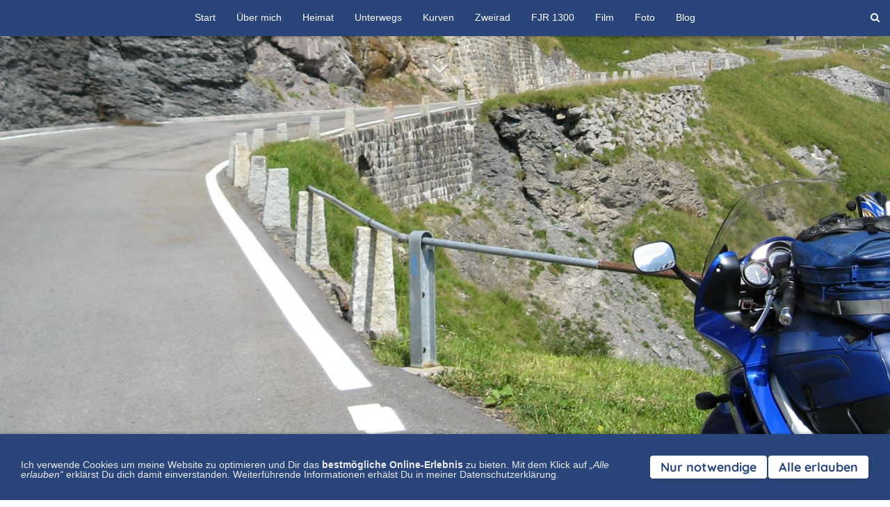

--- FILE ---
content_type: text/html; charset=utf-8
request_url: https://dirks-motorradseiten.de/unterwegs/2012_tirol/
body_size: 17587
content:
<!DOCTYPE html>

<html>
<head>
   <title>2012 Tirol</title>
   <meta charset="UTF-8">
   <meta name="viewport" content="width=device-width, initial-scale=1" />
	<meta name="generator" content="SIQUANDO Pro (#2750-5171)">
   <link href="../../classes/plugins/ngpluginlightbox/css/" rel="stylesheet">
   <link href="../../classes/plugins/ngplugintypography/css/" rel="stylesheet">
   <link href="../../classes/plugins/ngplugincookiewarning/css/" rel="stylesheet">
   <link href="../../classes/plugins/ngpluginlayout/styles/skew/css/" rel="stylesheet">
   <link href="../../classes/plugins/ngpluginlayout/styles/skew/css/font-awesome.min.css" rel="stylesheet">
   <link href="../../classes/plugins/ngpluginlayout/styles/skew/css/cerulean.css" rel="stylesheet">
   <link href="../../classes/plugins/ngpluginlayout/styles/skew/css/slideme2.min.css" rel="stylesheet">
   <link href="../../classes/plugins/ngpluginparagraph/ngpluginparagraphtext/css/sqrstyle.css" rel="stylesheet">
   <link href="../../classes/plugins/ngpluginparagraph/ngpluginparagraphtextpicturesplit/css/style.css" rel="stylesheet">
   <link href="../../classes/plugins/ngpluginparagraph/ngpluginparagraphproslider/css/" rel="stylesheet">
   <link href="../../classes/plugins/ngplugincontainer/ngplugincontainertab/css/" rel="stylesheet">
   <link href="../../classes/plugins/ngpluginparagraph/ngpluginparagraphbuttons/css/" rel="stylesheet">
<style>
#ngparaprosliderw7e490b0023386294f56328106776824 .ngparaprosliderbullets div { background-image: url(../../classes/plugins/ngpluginparagraph/ngpluginparagraphproslider/styles/bullet/img/?f=big&c=2a457a) }
#ngparaprosliderw7e490b11191cce52056328106776824 .ngparaprosliderbullets div { background-image: url(../../classes/plugins/ngpluginparagraph/ngpluginparagraphproslider/styles/bullet/img/?f=big&c=2a457a) }
#ngparaprosliderw7e490b122a241884856328106776824 .ngparaprosliderbullets div { background-image: url(../../classes/plugins/ngpluginparagraph/ngpluginparagraphproslider/styles/bullet/img/?f=big&c=2a457a) }
#ngparaprosliderw7e490b132e1b97e4956328106776824 .ngparaprosliderbullets div { background-image: url(../../classes/plugins/ngpluginparagraph/ngpluginparagraphproslider/styles/bullet/img/?f=big&c=2a457a) }
#ngparaprosliderw7e490b17071099da656328106776824 .ngparaprosliderbullets div { background-image: url(../../classes/plugins/ngpluginparagraph/ngpluginparagraphproslider/styles/bullet/img/?f=big&c=2a457a) }
#ngparaprosliderw7e490b17221faa10356328106776824 .ngparaprosliderbullets div { background-image: url(../../classes/plugins/ngpluginparagraph/ngpluginparagraphproslider/styles/bullet/img/?f=big&c=2a457a) }
#ngparaprosliderw7e490c0029327696e56328106776824 .ngparaprosliderbullets div { background-image: url(../../classes/plugins/ngpluginparagraph/ngpluginparagraphproslider/styles/bullet/img/?f=big&c=2a457a) }
</style>

        <script src="../../classes/plugins/ngpluginlayout/styles/skew/js/jquery.min.js"></script>
            <script src="../../classes/plugins/ngpluginlightbox/js/lightbox.js"></script>
            <script src="../../classes/plugins/ngpluginprotectpictures/js/protectpictures.js"></script>
            <script src="../../classes/plugins/ngplugincookiewarning/js/"></script>
            <script src="../../classes/plugins/ngpluginlayout/styles/skew/js/lazyloadxt.min.js"></script>
            <script src="../../classes/plugins/ngpluginlayout/styles/skew/js/bootstrap.min.js"></script>
            <script src="../../classes/plugins/ngpluginlayout/styles/skew/js/slideme2.min.js"></script>
            <script src="../../classes/plugins/ngpluginlayout/styles/skew/js/pace.min.js"></script>
            <script src="../../classes/plugins/ngpluginlayout/styles/skew/js/search.min.js"></script>
            <script src="../../classes/plugins/ngpluginlayout/styles/skew/js/offcanvas.min.js"></script>
            <script src="../../classes/plugins/ngpluginlayout/styles/skew/js/app.min.js"></script>
            <script src="../../classes/plugins/ngpluginparagraph/ngpluginparagraphtextpicturesplit/js/textpicturesplit.js"></script>
            <script src="../../classes/plugins/ngpluginparagraph/ngpluginparagraphproslider/js/proslider.js"></script>
            <script src="../../classes/plugins/ngpluginparagraph/ngpluginparagraphprotecteddownload/js/protecteddownload.js"></script>
            <script src="../../classes/plugins/ngplugincontainer/ngplugincontainertab/js/tab.js"></script>
    <!--[if lt IE 9]>
   <script src="../../classes/plugins/ngpluginlayout/styles/skew/js/html5shiv.min.js"></script>
   <script src="../../classes/plugins/ngpluginlayout/styles/skew/js/respond.min.js"></script>
<![endif]-->

</head>
<body id="body" class="sqr body-offcanvas skew footerInVisible headerInVisible" data-navunderslider="false" data-navfixed="mega" data-navhover="true" data-slideraffix="true" data-sliderfull="true" data-headertop="false">
<div class="header-wrapper">
<header class="header navfix">
<nav id="navbar" class="navbar navbar-default navbar-static-top mega menufull navbar-color">
<div class="container">
	<!-- Brand and toggle get grouped for better mobile display -->
	<div class="navbar-header">
		<button type="button" class="navbar-toggle offcanvas-toggle collapsed" data-toggle="offcanvas" data-target="#navbar-collapse" aria-expanded="false">
			<span class="icon-bar"></span>
		<span class="icon-bar"></span>
		<span class="icon-bar"></span>
		<span class="sr-only">Toggle navigation</span>
  </button>
	</div>
<div class="menu-center">
<div class="navbar-offcanvas offcanvas navmenu-fixed-left navbar-collapse" id="navbar-collapse">
<ul class="nav navbar-nav">
	<li><a href="../../">Start</a></li>

	<li><a href="../../ueber_mich/">Über mich</a></li>
	<li><a href="../../heimat/">Heimat</a></li>
	<li><a href="../">Unterwegs</a></li>
	<li><a href="../../kurven/">Kurven</a></li>
	<li><a href="../../zweirad/">Zweirad</a></li>
	<li><a href="../../fjr_1300/">FJR 1300</a></li>
	<li><a href="../../film/">Film</a></li>
	<li><a href="../../foto/">Foto</a></li>
	<li><a href="../../blog/">Blog</a></li>
</ul>
</div> </div> </div> <form action="../../common/special/search.html" class="search-form navbar-search" role="search">
	<div class="container">
		<input type="search" placeholder="Suchen nach …"  title="Search" name="criteria" value="" class="search-field">
	</div>
</form>
<div class="menu-shadow-fixed"></div>
</nav>
</header>
</div>




<div id="eyecatcher">

<div id="slideme" data-arrows="1" data-bullets="1" data-speed="5000" data-trans="fade" data-height="1067" data-width="1600">
   <ul class="slides slideme">
            <li style="background-image:url(../../images/pictures/layoutpictures/Eyecatcher_7.JPG)">
                                              </li>
            <li style="background-image:url(../../images/pictures/layoutpictures/Eyecatcher_1.JPG)">
                                              </li>
            <li style="background-image:url(../../images/pictures/layoutpictures/Eyecatcher_2.JPG)">
                                              </li>
            <li style="background-image:url(../../images/pictures/layoutpictures/Eyecatcher_6.JPG)">
                                              </li>
            <li style="background-image:url(../../images/pictures/layoutpictures/Eyecatcher_4.JPG)">
                                              </li>
            <li style="background-image:url(../../images/pictures/layoutpictures/Eyecatcher_3.JPG)">
                                              </li>
            <li style="background-image:url(../../images/pictures/layoutpictures/Eyecatcher_5.JPG)">
                                              </li>
         </ul>
</div> 

<div id="sliderdown" data-scrollspeed="333" data-target="#main"><i class="fa fa-angle-down"></i></div>

</div> 





<div id="main" class="full skew-top skew-after">
<div class="container">


<div class="row">


<div id="content" class="">

      <div class="sqrallwaysboxed">
               </div>
   
   
   






<div class=" sqrallwaysboxed ">

<a class="ngpar" id="ngparw7e490a173a2fa738c56328106776824"></a>
<div class="paragraph" style="margin-bottom:30px">


<p><span style="font-size:36px;color:#2a457a">2012 - Tirol ( Pfunds ) &amp; Hospental ( Kanton Uri )</span></p>


<div class="clearfix"></div>

</div>

</div>













<div class=" sqrmobilefullwidth ">

<a class="ngpar" id="ngparw7e490a173a2fde37356328106776824"></a>
<div class="paragraph" style="margin-bottom:30px">
<div class="ngparatextpicturesplit ngparatextpicturesplitright" data-heightmode="content" data-parallax="0" style="background-color: #eeeeee">

<div class="ngparatextpicturesplitpicture">


<img alt=""  src="../../images/pictures/bilder_unterwegs/bilder_2012tirol/01%20Tirol_2012.JPG?w=565&amp;h=660" class="picture"  width="565" height="660">


</div>

<div class="ngparatextpicturesplittext" style="color: #000000">
<div style="padding: 10%" class="ngparatextpicturesplitfxshrink"><p style="text-align:justify"><span style="font-weight:bold;font-size:20px">Dauer der Tour: 8 Tage</span><br><br><span style="font-weight:bold;font-size:20px">Gesamtstrecke: 3235 km</span><br><br><span style="font-weight:bold;font-size:20px">davon mit dem Auto: 1547 km</span><span style="font-weight:bold;font-size:20px"><br><br></span><span style="font-weight:bold;font-size:20px">davon mit dem Motorrad: 1688 km</span><span style="font-weight:bold;font-size:20px"><br></span><span style="font-size:20px"><br></span><br><br><span style="font-size:20px">„Im Alter vergeht die Zeit schneller“, so sagt der Volksmund.</span><br><br><br><span style="font-size:20px">Und es stimmt, es kommt mir noch gar nicht solange vor seitdem wir im Juli 2011 Kärnten verlassen haben.</span><br><br><br><span style="font-size:20px">Auch der letzte Motorradurlaub in Pfunds soll schon 2 Jahre her sein ???</span><br><br><br><span style="font-size:20px">Na egal, wir haben es Michaela und Daniel versprochen … wir kommen wieder !!</span></p></div>
</div>


</div>
</div>

</div>













<div class=" sqrallwaysboxed ">

<a class="ngpar" id="ngparw7e490a173a30163a656328106776824"></a>
<div class="paragraph" style="margin-bottom:50px">





<div class="clearfix"></div>

</div>

</div>













<div class="tabs_default sqrmobilefullwidth">

<ul class="sqrmobileboxedimportant tab">
<li><a href="#w7e490b00241a003aa6687c30fe90e6a" class="tabselected">30.06.12</a></li>
<li><a href="#w7e490b0024310023b6588caef4e9aa0">01.07.12</a></li>
<li><a href="#w7e490b0024390006fdeead61ace34dc">02.07.12</a></li>
<li><a href="#w7e490b002504000b9f102ebb4192bd2">03.07.12</a></li>
<li><a href="#w7e490b00250a00157d81f16866ec2e4">04.07.12</a></li>
<li><a href="#w7e490b0025110021ed54fc5121b52ba">05.07.12</a></li>
<li><a href="#w7e490b00251e000a4b4830d3bd76251">06.07.12</a></li>
<li><a href="#w7e490b0025250015478e0e506226073">07.07.12</a></li>
<li><a href="#w7e490b0025380004d85d75ad0e2968c">LINKS</a></li>
<li><a href="#w7e490b0026020027e68b369dfd6bb08">DOWNLOADS</a></li>
</ul>

<div class="tabcontainer">

	<div class="tabarea" id="w7e490b00241a003aa6687c30fe90e6a">
							                    <a class="ngpar" id="ngparw7e490b0023375916856328106776824"></a>
                <div class=" sqrallwaysboxed" style="margin-bottom:30px">
        <div class="paragraph" style="margin-bottom:30px;">
            




<div class="clearfix"></div>

          </div>
                  </div>
              
							                    <a class="ngpar" id="ngparw7e490b0023378787a56328106776824"></a>
                <div class=" sqrallwaysboxed" style="margin-bottom:30px">
        <div class="paragraph" style="margin-bottom:30px;">
            

<p><span style="font-weight:bold;font-size:22px;color:#044888">Anreise mit dem Auto ( 756 Kilometer )</span></p><p><span style="font-weight:bold;font-size:20px;color:#044888">Essen -&gt; Wuppertal -&gt; Köln -&gt; Limburg -&gt; Wiesbaden -&gt; Darmstadt -&gt; Mannheim -&gt; Heilbronn -&gt; Stuttgart -&gt; Ulm -&gt; Kempten -&gt; Füssen -&gt; Fernpass -&gt; Imst -&gt; Landeck -&gt; Pfunds</span></p>


<div class="clearfix"></div>

          </div>
                  </div>
              
							                    <a class="ngpar" id="ngparw7e490b002337c0e3856328106776824"></a>
                <div class=" sqrallwaysboxed" style="margin-bottom:0px">
        <div class="paragraph" style="margin-bottom:0px;">
            




<div class="clearfix"></div>

          </div>
                  </div>
              
							                    <a class="ngpar" id="ngparw7e490b0023380005f56328106776824"></a>
                <div class=" sqrallwaysboxed" style="margin-bottom:30px">
        <div class="paragraph" style="margin-bottom:30px;">
            

<p style="text-align:justify"><span style="font-size:20px">Endlich war es wieder soweit ... ein ereignisreiches Jahr lag hinter uns und wir hatten uns unseren Motorradurlaub redlich verdient.</span></p><p style="text-align:justify"><span style="font-size:20px">Wie immer machten wir die Bikes am Vorabend reisefertig, routiniert erledigten wir die Aufgabe innerhalb einer Stunde und verzurrten die Zweiräder sicher auf unserem Hänger. Leider bedeutet routiniert auch immer ein bisschen Unaufmerksamkeit ...</span></p><p style="text-align:justify"><span style="font-size:20px">Eigentlich waren wir mit allem fertig und der Hänger mitsamt den Motorrädern stand schon in unserer Werkshalle, von wo aus wir Samstag Morgen starten wollten. Plötzlich und unerwartet sah Frank ein Tröpfchen an seinem ein paar Tagen zuvor repariertem Bremszylinder. Voller Panik sprang Frank auf den Hänger und wollte nach dem Rechten sehen. Woran er natürlich nicht gedacht hatte war dass der Anhänger ja bereits abgekuppelt war und er ob der Gewichtsverlagerung einen klassischen Kickstart hinlegte, inklusive der Bikes natürlich. Das Ergebnis dieser Aktion war zum einen ein neues Rücklicht für den Stema und zum anderen die Erkenntnis wie gelenkig Frank doch noch ist !</span></p><p style="text-align:justify"><span style="font-size:20px">Zur eigentlichen Anfahrt gibt es verhältnismäßig wenig zu berichten. Bis Stuttgart kamen wir zügig voran doch dann folgte das befürchtete Chaos auf der A 8. Zwischen Stuttgart und Ulm ging nicht wirklich viel und wir quälten uns im Stop-and-Go vorwärts. Auf der A 7 hingegen ging es wieder gut voran und wir konnten die 100 km/h-Zulassung unseres Anhängers voll ausnutzen. Das nächste Nadelöhr in Form von dem stark befahrenen Fernpass zwischen Füssen und Imst lag aber noch vor uns. Und es kam wie es kommen musste ... ein Unfall auf der Gegenfahrbahn und alles ging nur einspurig vonstatten. Fast eine Stunde Zeitverlust machten die Anreise zur Qual.</span></p><p style="text-align:justify"><span style="font-size:20px">Das Wichtigste war natürlich, dass wir nach zehneinhalb Stunden Pfunds gesund und munter erreichten. Bei 35 Grad Außentemperatur wurden schnell die Motorräder in die Garage verfrachtet und wir genossen das erste Bier auf der Terrasse des Appart Collina. Die Tour konnte nun richtig beginnen ...</span></p>


<div class="clearfix"></div>

          </div>
                  </div>
              
							                    <a class="ngpar" id="ngparw7e490b002338321d256328106776824"></a>
                <div class=" sqrallwaysboxed" style="margin-bottom:30px">
        <div class="paragraph" style="margin-bottom:30px;">
            




<div class="clearfix"></div>

          </div>
                  </div>
              
							                    <a class="ngpar" id="ngparw7e490b0023386294f56328106776824"></a>
                <div class=" sqrmobilefullwidth" style="margin-bottom:30px">
        <div class="paragraph" style="margin-bottom:30px;">
            <div class="ngparaproslider" id="ngparaprosliderw7e490b0023386294f56328106776824" data-ratio="1.333" data-touch="true">
    <div class="ngparaprosliderprev">
        <img alt="Zurück" src="../../classes/plugins/ngpluginparagraph/ngpluginparagraphproslider/styles/nav/img/?f=block_prev&amp;c=2a457a">
    </div>
    <div class="ngparaproslidernext">
        <img alt="Weiter" src="../../classes/plugins/ngpluginparagraph/ngpluginparagraphproslider/styles/nav/img/?f=block_next&amp;c=2a457a">
    </div>

    <ul>
                    <li>
                <img alt="Abfahrt in Essen" src="../../images/pictures/bilder_unterwegs/bilder_2012tirol/02%20Tirol_2012.JPG?w=870&amp;h=870&amp;r=2" width="870"
                     height="653">

                <div>
                    <h3>Abfahrt in Essen</h3>                    

                    
                </div>
            </li>
                    <li>
                <img alt="Abfahrt in Essen" src="../../images/pictures/bilder_unterwegs/bilder_2012tirol/03%20Tirol_2012.JPG?w=870&amp;h=870&amp;r=2" width="870"
                     height="653">

                <div>
                    <h3>Abfahrt in Essen</h3>                    

                    
                </div>
            </li>
                    <li>
                <img alt="Abfahrt in Essen" src="../../images/pictures/bilder_unterwegs/bilder_2012tirol/04%20Tirol_2012.JPG?w=870&amp;h=870&amp;r=2" width="870"
                     height="653">

                <div>
                    <h3>Abfahrt in Essen</h3>                    

                    
                </div>
            </li>
                    <li>
                <img alt="Pause bei Heiterwang" src="../../images/pictures/bilder_unterwegs/bilder_2012tirol/05%20Tirol_2012.JPG?w=870&amp;h=870&amp;r=2" width="870"
                     height="653">

                <div>
                    <h3>Pause bei Heiterwang</h3>                    

                    
                </div>
            </li>
                    <li>
                <img alt="bei Heiterwang" src="../../images/pictures/bilder_unterwegs/bilder_2012tirol/06%20Tirol_2012.JPG?w=870&amp;h=870&amp;r=2" width="870"
                     height="653">

                <div>
                    <h3>bei Heiterwang</h3>                    

                    
                </div>
            </li>
                    <li>
                <img alt="Blindsee" src="../../images/pictures/bilder_unterwegs/bilder_2012tirol/07%20Tirol_2012.JPG?w=870&amp;h=870&amp;r=2" width="870"
                     height="653">

                <div>
                    <h3>Blindsee</h3>                    

                    
                </div>
            </li>
                    <li>
                <img alt="Fernpass" src="../../images/pictures/bilder_unterwegs/bilder_2012tirol/08%20Tirol_2012.JPG?w=870&amp;h=870&amp;r=2" width="870"
                     height="653">

                <div>
                    <h3>Fernpass</h3>                    

                    
                </div>
            </li>
                    <li>
                <img alt="Appart Collina in Pfunds" src="../../images/pictures/bilder_unterwegs/bilder_2012tirol/09%20Tirol_2012.JPG?w=870&amp;h=870&amp;r=2" width="870"
                     height="653">

                <div>
                    <h3>Appart Collina in Pfunds</h3>                    

                    
                </div>
            </li>
                    <li>
                <img alt="Pfunds" src="../../images/pictures/bilder_unterwegs/bilder_2012tirol/10%20Tirol_2012.JPG?w=870&amp;h=870&amp;r=2" width="870"
                     height="653">

                <div>
                    <h3>Pfunds</h3>                    

                    
                </div>
            </li>
                    <li>
                <img alt="Pfunds" src="../../images/pictures/bilder_unterwegs/bilder_2012tirol/11%20Tirol_2012.JPG?w=870&amp;h=870&amp;r=2" width="870"
                     height="653">

                <div>
                    <h3>Pfunds</h3>                    

                    
                </div>
            </li>
            </ul>

            <div class="ngparaprosliderbullets"></div>
    
</div>
          </div>
                  </div>
              
			</div>
	<div class="tabarea tabareaclosed" id="w7e490b0024310023b6588caef4e9aa0">
							                    <a class="ngpar" id="ngparw7e490b11191bb9c0156328106776824"></a>
                <div class=" sqrallwaysboxed" style="margin-bottom:30px">
        <div class="paragraph" style="margin-bottom:30px;">
            




<div class="clearfix"></div>

          </div>
                  </div>
              
							                    <a class="ngpar" id="ngparw7e490b11191c0794256328106776824"></a>
                <div class=" sqrallwaysboxed" style="margin-bottom:30px">
        <div class="paragraph" style="margin-bottom:30px;">
            

<p><span style="font-weight:bold;font-size:22px;color:#044888">Oetztaler ( 361 Kilometer )</span></p><p><span style="font-weight:bold;font-size:20px;color:#044888">Pfunds -&gt; Prutz -&gt; Piller Höhe -&gt; Arzl im Pitztal -&gt; Oetz -&gt; Sölden -&gt; Timmelsjoch -&gt; Jaufenpass -&gt; Sterzing -&gt; Brennerpass -&gt; Matrei am Brenner -&gt; Axams -&gt; Kühtaisattel -&gt; Silzer Sattel -&gt; Landecker Tunnel -&gt; Prutz -&gt; Pfunds</span></p>


<div class="clearfix"></div>

          </div>
                  </div>
              
							                    <a class="ngpar" id="ngparw7e490b11191c3d7ef56328106776824"></a>
                <div class=" sqrallwaysboxed" style="margin-bottom:0px">
        <div class="paragraph" style="margin-bottom:0px;">
            




<div class="clearfix"></div>

          </div>
                  </div>
              
							                    <a class="ngpar" id="ngparw7e490b11191c71f2056328106776824"></a>
                <div class=" sqrallwaysboxed" style="margin-bottom:30px">
        <div class="paragraph" style="margin-bottom:30px;">
            

<p style="text-align:justify"><span style="font-size:20px">Die Wettervorhersagen aus Deutschland waren nicht sehr positiv, umso überraschter waren wir dass der Sonntagmorgen uns mit reichlich Sonne begrüßte. Zunächst checkten wir mit verschiedenen Anbietern und Apps die aktuelle Wettervorhersage, dieses Ritual sollte uns die ganze Woche begleiten. Ursprünglich wollten wir mit einer Tour im Vorarlberg beginnen, entschieden uns aber kurzfristig die von uns genannte "Ötztaler"-Runde zu fahren. Wir nennen die Runde so in Anlehnung an den alljährlich stattfindenden Ötztaler Radmarathon, dessen Streckenführung identisch mit unser Runde ist.</span></p><p style="text-align:justify"><span style="font-size:20px">Erstmal mussten wir aber die Tanks befüllen. Dass die im Ort ansässige Tankstelle für einige Highlights in diesem Jahr sorgte wussten wir freilich zu diesem Zeitpunkt noch nicht. Nachdem wir unsere Maschinen mit der kostbaren Flüssigkeit versorgt hatten, hielt direkt neben uns ein ... sagen wir mal etwas älterer Schweizer mit einem etwas teureren Gefährt aus Stuttgart. Er nutze die Tankstelle lediglich als Zeitungskiosk und legte dann forsch den Rückwärtsgang ein. Dumm nur, dass hinter ihm ein Wagen geparkt war, der nun die volle Breitseite abbekam, sicher keine STERNstunde des Schweizers und die entsprechenden Reparaturen übersteigen wohl deutlich das Urlaubsgeld.</span></p><p style="text-align:justify"><span style="font-size:20px">Schnell suchten wir kopfschüttelnd das Weite und begaben uns so in Sicherheit. Die erste Station war die wirklich schön angelegte Strecke zur Piller Höhe. Allerdings gilt dieses nur für die Auffahrt aus Prutz, die Abfahrt ins Pitztal ist dagegen schon recht abenteuerlich und ich bin froh meinem Navi vertrauen zu können. Durchs Oetztal hindurch ging es nach Sölden, Ausgangspunkt für das mautpflichtige Timmelsjoch. 12 Euro für eine einfache Fahrt, oder 14 Euro für Hin- und Rückfahrt werden an der Mautstation - die gleichzeitig auch die Staatgrenze ist - fällig. Dafür war hier heute aber viel weniger los als erwartet, und man konnte die Straße genießen.</span></p><p style="text-align:justify"><span style="font-size:20px">Gleiches galt für den sich direkt anschließenden Jaufenpass, beide Pässe fahrerisch und landschaftlich ein Hochgenuss. Nun ging es über den Brennerpass wieder zurück nach Österreich. Der Brennerpass ist eher eine gut ausgebaute Bundesstraße als eine Passstraße, problemlos bogen wir kurz vor Innsbruck ab in Richtung Axams. Kaum war die Auffahrt zum Kühtaisattel in Sichtweite erwischte es uns doch noch. Ein leichter Schauer zog auf und sicherheitsweise entschieden wir uns zum ersten Mal in diesem Jahr unsere Regenverkleidung anzulegen. Zum Glück war es nur ein kurzer Schauer, die nasse Fahrbahn minderte den Fahrspaß jedoch ein bisschen. Da immer dunklere Wolken aufzogen überbrückten wir ab Imst ein paar Kilometer über die Autobahn.</span></p><p style="text-align:justify"><span style="font-size:20px">Am Tagesende blickten wir auf schöne 361 Kilometer zurück und ließen den Abend gemütlich ausklingen.</span></p>


<div class="clearfix"></div>

          </div>
                  </div>
              
							                    <a class="ngpar" id="ngparw7e490b11191c9f16a56328106776824"></a>
                <div class=" sqrallwaysboxed" style="margin-bottom:30px">
        <div class="paragraph" style="margin-bottom:30px;">
            




<div class="clearfix"></div>

          </div>
                  </div>
              
							                    <a class="ngpar" id="ngparw7e490b11191cce52056328106776824"></a>
                <div class=" sqrmobilefullwidth" style="margin-bottom:30px">
        <div class="paragraph" style="margin-bottom:30px;">
            <div class="ngparaproslider" id="ngparaprosliderw7e490b11191cce52056328106776824" data-ratio="1.333" data-touch="true">
    <div class="ngparaprosliderprev">
        <img alt="Zurück" src="../../classes/plugins/ngpluginparagraph/ngpluginparagraphproslider/styles/nav/img/?f=block_prev&amp;c=2a457a">
    </div>
    <div class="ngparaproslidernext">
        <img alt="Weiter" src="../../classes/plugins/ngpluginparagraph/ngpluginparagraphproslider/styles/nav/img/?f=block_next&amp;c=2a457a">
    </div>

    <ul>
                    <li>
                <img alt="Pfunds" src="../../images/pictures/bilder_unterwegs/bilder_2012tirol/12%20Tirol_2010.JPG?w=870&amp;h=870&amp;r=2" width="870"
                     height="653">

                <div>
                    <h3>Pfunds</h3>                    

                    
                </div>
            </li>
                    <li>
                <img alt="Piller Höhe" src="../../images/pictures/bilder_unterwegs/bilder_2012tirol/13%20Tirol_2010.JPG?w=870&amp;h=870&amp;r=2" width="870"
                     height="653">

                <div>
                    <h3>Piller Höhe</h3>                    

                    
                </div>
            </li>
                    <li>
                <img alt="Timmelsjoch" src="../../images/pictures/bilder_unterwegs/bilder_2012tirol/14%20Tirol_2010.JPG?w=870&amp;h=870&amp;r=2" width="870"
                     height="653">

                <div>
                    <h3>Timmelsjoch</h3>                    

                    
                </div>
            </li>
                    <li>
                <img alt="Timmelsjoch" src="../../images/pictures/bilder_unterwegs/bilder_2012tirol/15%20Tirol_2010.JPG?w=870&amp;h=870&amp;r=2" width="870"
                     height="653">

                <div>
                    <h3>Timmelsjoch</h3>                    

                    
                </div>
            </li>
                    <li>
                <img alt="Timmelsjoch" src="../../images/pictures/bilder_unterwegs/bilder_2012tirol/16%20Tirol_2010.JPG?w=870&amp;h=870&amp;r=2" width="870"
                     height="653">

                <div>
                    <h3>Timmelsjoch</h3>                    

                    
                </div>
            </li>
                    <li>
                <img alt="Timmelsjoch" src="../../images/pictures/bilder_unterwegs/bilder_2012tirol/17%20Tirol_2010.JPG?w=870&amp;h=870&amp;r=2" width="870"
                     height="653">

                <div>
                    <h3>Timmelsjoch</h3>                    

                    
                </div>
            </li>
                    <li>
                <img alt="Timmelsjoch" src="../../images/pictures/bilder_unterwegs/bilder_2012tirol/18%20Tirol_2010.JPG?w=870&amp;h=870&amp;r=2" width="870"
                     height="653">

                <div>
                    <h3>Timmelsjoch</h3>                    

                    
                </div>
            </li>
                    <li>
                <img alt="Timmelsjoch" src="../../images/pictures/bilder_unterwegs/bilder_2012tirol/19%20Tirol_2010.JPG?w=870&amp;h=870&amp;r=2" width="870"
                     height="653">

                <div>
                    <h3>Timmelsjoch</h3>                    

                    
                </div>
            </li>
                    <li>
                <img alt="Timmelsjoch" src="../../images/pictures/bilder_unterwegs/bilder_2012tirol/20%20Tirol_2010.JPG?w=870&amp;h=870&amp;r=2" width="870"
                     height="653">

                <div>
                    <h3>Timmelsjoch</h3>                    

                    
                </div>
            </li>
                    <li>
                <img alt="Timmelsjoch" src="../../images/pictures/bilder_unterwegs/bilder_2012tirol/21%20Tirol_2010.JPG?w=870&amp;h=870&amp;r=2" width="870"
                     height="653">

                <div>
                    <h3>Timmelsjoch</h3>                    

                    
                </div>
            </li>
                    <li>
                <img alt="Jaufenpass" src="../../images/pictures/bilder_unterwegs/bilder_2012tirol/22%20Tirol_2010.JPG?w=870&amp;h=870&amp;r=2" width="870"
                     height="653">

                <div>
                    <h3>Jaufenpass</h3>                    

                    
                </div>
            </li>
                    <li>
                <img alt="Jaufenpass" src="../../images/pictures/bilder_unterwegs/bilder_2012tirol/23%20Tirol_2010.JPG?w=870&amp;h=870&amp;r=2" width="870"
                     height="653">

                <div>
                    <h3>Jaufenpass</h3>                    

                    
                </div>
            </li>
                    <li>
                <img alt="Gries im Sellrain" src="../../images/pictures/bilder_unterwegs/bilder_2012tirol/24%20Tirol_2010.JPG?w=870&amp;h=870&amp;r=2" width="870"
                     height="653">

                <div>
                    <h3>Gries im Sellrain</h3>                    

                    
                </div>
            </li>
                    <li>
                <img alt="Kühtaisattel" src="../../images/pictures/bilder_unterwegs/bilder_2012tirol/25%20Tirol_2010.JPG?w=870&amp;h=870&amp;r=2" width="870"
                     height="653">

                <div>
                    <h3>Kühtaisattel</h3>                    

                    
                </div>
            </li>
                    <li>
                <img alt="Speicher Längenthal / Kühtaisattel" src="../../images/pictures/bilder_unterwegs/bilder_2012tirol/26%20Tirol_2010.JPG?w=870&amp;h=870&amp;r=2" width="870"
                     height="653">

                <div>
                    <h3>Speicher Längenthal / Kühtaisattel</h3>                    

                    
                </div>
            </li>
            </ul>

            <div class="ngparaprosliderbullets"></div>
    
</div>
          </div>
                  </div>
              
			</div>
	<div class="tabarea tabareaclosed" id="w7e490b0024390006fdeead61ace34dc">
							                    <a class="ngpar" id="ngparw7e490b122a233bcda56328106776824"></a>
                <div class=" sqrallwaysboxed" style="margin-bottom:30px">
        <div class="paragraph" style="margin-bottom:30px;">
            




<div class="clearfix"></div>

          </div>
                  </div>
              
							                    <a class="ngpar" id="ngparw7e490b122a23655f756328106776824"></a>
                <div class=" sqrallwaysboxed" style="margin-bottom:30px">
        <div class="paragraph" style="margin-bottom:30px;">
            

<p><span style="font-weight:bold;font-size:22px;color:#044888">Silvretta ( 308 Kilometer )</span></p><p><span style="font-weight:bold;font-size:20px;color:#044888">Pfunds -&gt; Prutz -&gt; Landeck -&gt; Kappl -&gt; Ischgl -&gt; Silvretta Hochalpenstrasse -&gt; Bieler Höhe -&gt; Bartholomäberg Panoramastrasse -&gt; Bludenz -&gt; Sankt Gerold -&gt; Faschinapass -&gt; Damüls -&gt; Furkajoch -&gt; Damüls -&gt; Schröcken -&gt; Hochtannbergpass -&gt; Warth -&gt; Flexenpass -&gt; Arlbergpass -&gt; Sankt Anton am Arlberg -&gt; Landeck -&gt; Prutz -&gt; Pfunds</span></p>


<div class="clearfix"></div>

          </div>
                  </div>
              
							                    <a class="ngpar" id="ngparw7e490b122a238e74056328106776824"></a>
                <div class=" sqrallwaysboxed" style="margin-bottom:0px">
        <div class="paragraph" style="margin-bottom:0px;">
            




<div class="clearfix"></div>

          </div>
                  </div>
              
							                    <a class="ngpar" id="ngparw7e490b122a23ba9f956328106776824"></a>
                <div class=" sqrallwaysboxed" style="margin-bottom:30px">
        <div class="paragraph" style="margin-bottom:30px;">
            

<p><span style="font-family:Corbel,'Lucida Grande','Lucida Sans Unicode','Lucida Sans',Verdana,sans-serif">Nach einem schlichten, aber ausgiebigem Frühstück im Hotel Rössli verabschiedeten wir uns von unserer herzlichen Gastgeberin.</span><br><span style="font-family:Corbel,'Lucida Grande','Lucida Sans Unicode','Lucida Sans',Verdana,sans-serif"/><br><span style="font-family:Corbel,'Lucida Grande','Lucida Sans Unicode','Lucida Sans',Verdana,sans-serif">Zunächst ging es den gleichen Weg zurück, den wir gestern gekommen sind. Den Oberalppass mit seinem perfekten Fahrbahnbelag kann man allerdings täglich fahren, und das mehrmals. Dann allerdings ging es etliche Kilometer zurück über die Bundesstraße, glücklicherweise kamen wir hier heute besser voran als gestern - von den kleinen orangenen Männlein war wenig zu sehen. Kurz vor der Autobahn bogen wir bei Reichenau rechts ab in Richtung Thusis, ein Stückchen weiter liegt die wunderschöne Viamala-Schlucht, auf deren Parkplatz wir einen kurzen Blick riskieren.</span><br><span style="font-family:Corbel,'Lucida Grande','Lucida Sans Unicode','Lucida Sans',Verdana,sans-serif"/><br><span style="font-family:Corbel,'Lucida Grande','Lucida Sans Unicode','Lucida Sans',Verdana,sans-serif">Hier findet der Besucher ein einzigartiges Naturmoment mit bis zu 300 Meter hohen Felswänden. 321 Steinstufen führen hinab in die tiefe Schlucht, das Farbenspiel des Wassers entschädigt für die Strapazen. In Motorradsachen ist dies natürlich zu beschwerlich und wir fuhren weiter zur nächsten Schlucht, der Rofflaschlucht. Auch hier lohnt sich eine Wanderung durch die Felsengalerie, deren Weg an einem wunderschönen Wasserfall endet.</span><br><span style="font-family:Corbel,'Lucida Grande','Lucida Sans Unicode','Lucida Sans',Verdana,sans-serif"/><br><span style="font-family:Corbel,'Lucida Grande','Lucida Sans Unicode','Lucida Sans',Verdana,sans-serif">Aber auch das Motorradfahren macht in dieser prächtigen Landschaft Spaß und weiter ging es für uns zum Splügenpass, wo das muntere "Länderhopping" seinen Anfang nahm. Schneller als einem lieb ist befindet man sich wieder auf italienischem Boden. Die Fahrt zum Splügensee macht mächtig Laune, schön zu fahrende Kurven, ein guter Fahrbahnbelag und wenig Verkehr lassen einem die Zeit nicht lang werden. Natürlich ist der obligatorische Halt an der Staumauer Pflicht, bevor es dann über einen mäßigen Straßenbelag weiter ging. Bei Chiavenna bogen wir ab auf die SS37 welche uns - oh Wunder - direkt zurück in die Schweiz brachte. Der nun folgende Malojapass bestand eigentlich nur aus einer Auffahrt, spektakulär ist diese nicht, dafür aber die Weiterfahrt entlang der Ufer des Silser- und Silvaplanersees.</span><br><span style="font-family:Corbel,'Lucida Grande','Lucida Sans Unicode','Lucida Sans',Verdana,sans-serif"/><br><span style="font-family:Corbel,'Lucida Grande','Lucida Sans Unicode','Lucida Sans',Verdana,sans-serif">Sankt Moritz im Sommer ist nur ein Fleck auf der Landkarte, so kamen wir sehr schnell auf den gut ausgebauten Berninapass, der uns immerhin nochmal auf eine Höhe von über 2300 Meter brachte. Wer Glück hat trifft am Wegesrand auf die berühmte Berninabahn, deren Strecke in einzigartiger Weise sich durch den Berg schlängelt. Mit bis zu sieben Prozent Steigung gilt sie als eine der steilsten Adhäsionsbahnen der Welt - seit 2008 ist die Berninabahn sogar UNESCO-Weltkulturerbe.</span><br><span style="font-family:Corbel,'Lucida Grande','Lucida Sans Unicode','Lucida Sans',Verdana,sans-serif"/><br><span style="font-family:Corbel,'Lucida Grande','Lucida Sans Unicode','Lucida Sans',Verdana,sans-serif">Über den Forcola di Livigno - wir befinden uns im Übrigen wieder in Italien - gelangt man in das Einkaufsparadies Livigno: Benzin, Schmuck, Parfüm, Uhren, Lederwaren ... hier findet der Tourist alles was das Herz begeht - und das zollfrei !</span><br><span style="font-family:Corbel,'Lucida Grande','Lucida Sans Unicode','Lucida Sans',Verdana,sans-serif"/><br><span style="font-family:Corbel,'Lucida Grande','Lucida Sans Unicode','Lucida Sans',Verdana,sans-serif">Dementsprechend schleppend geht es im Ort voran - für uns sogar noch schleppender, weil uns nun die Wolken endlich ein hatten und ein kurzer Schauer auf uns herab prasselte.</span><br><span style="font-family:Corbel,'Lucida Grande','Lucida Sans Unicode','Lucida Sans',Verdana,sans-serif"/><br><span style="font-family:Corbel,'Lucida Grande','Lucida Sans Unicode','Lucida Sans',Verdana,sans-serif">Weiter ging es entlang am Ufer des Lago de Livignio bevor wir am Munt la Schera auf einen kleinen, einspurigen und mautpflichtigen Tunnel trafen. Die 8 Euro sind kein Pappenstiel, verkürzt die Heimreise aber kolossal. Über den immer schön zu fahrenden Ofenpass ging es zurück nach Pfunds in Tirol. Natürlich ging das "Länderhopping" weiter, direkt hinter dem Tunnel überfuhr man die schweizerischer Grenze, um kurz hinter dem Ofenpass wieder in Italien einzufahren. Die letzte Grenze des Tages war am Reschenpass, wo natürlich das Foto mit dem versunkenen Kirchturm nicht fehlen durfte.</span><br><span style="font-family:Corbel,'Lucida Grande','Lucida Sans Unicode','Lucida Sans',Verdana,sans-serif"/><br><span style="font-family:Corbel,'Lucida Grande','Lucida Sans Unicode','Lucida Sans',Verdana,sans-serif">Auf unserer schönen Terrasse nahmen wir unser Feierabendbierchen ein und blickten auf einen - nein - auf 2 tolle Tage in der Schweiz zurück. Mit gesperrten Pässen, Murenabgängen und dem ein oder anderen Regenschauer muss man beim Motorradfahren in den Bergen immer rechnen - ansonsten könnten wir auch eine Woche Hallenhalma spielen !</span></p>


<div class="clearfix"></div>

          </div>
                  </div>
              
							                    <a class="ngpar" id="ngparw7e490b122a23dff0756328106776824"></a>
                <div class=" sqrallwaysboxed" style="margin-bottom:30px">
        <div class="paragraph" style="margin-bottom:30px;">
            




<div class="clearfix"></div>

          </div>
                  </div>
              
							                    <a class="ngpar" id="ngparw7e490b122a241884856328106776824"></a>
                <div class=" sqrmobilefullwidth" style="margin-bottom:30px">
        <div class="paragraph" style="margin-bottom:30px;">
            <div class="ngparaproslider" id="ngparaprosliderw7e490b122a241884856328106776824" data-ratio="1.333" data-touch="true">
    <div class="ngparaprosliderprev">
        <img alt="Zurück" src="../../classes/plugins/ngpluginparagraph/ngpluginparagraphproslider/styles/nav/img/?f=block_prev&amp;c=2a457a">
    </div>
    <div class="ngparaproslidernext">
        <img alt="Weiter" src="../../classes/plugins/ngpluginparagraph/ngpluginparagraphproslider/styles/nav/img/?f=block_next&amp;c=2a457a">
    </div>

    <ul>
                    <li>
                <img alt="Inntal" src="../../images/pictures/bilder_unterwegs/bilder_2012tirol/27%20Tirol_2012.JPG?w=870&amp;h=870&amp;r=2" width="870"
                     height="653">

                <div>
                    <h3>Inntal</h3>                    

                    
                </div>
            </li>
                    <li>
                <img alt="Galtür" src="../../images/pictures/bilder_unterwegs/bilder_2012tirol/28%20Tirol_2012.JPG?w=870&amp;h=870&amp;r=2" width="870"
                     height="653">

                <div>
                    <h3>Galtür</h3>                    

                    
                </div>
            </li>
                    <li>
                <img alt="Silvretta Hochalpenstrasse" src="../../images/pictures/bilder_unterwegs/bilder_2012tirol/29%20Tirol_2012.JPG?w=870&amp;h=870&amp;r=2" width="870"
                     height="653">

                <div>
                    <h3>Silvretta Hochalpenstrasse</h3>                    

                    
                </div>
            </li>
                    <li>
                <img alt="Bieler Höhe / Silvretta Hochalpenstrasse" src="../../images/pictures/bilder_unterwegs/bilder_2012tirol/30%20Tirol_2012.JPG?w=870&amp;h=870&amp;r=2" width="870"
                     height="653">

                <div>
                    <h3>Bieler Höhe / Silvretta Hochalpenstrasse</h3>                    

                    
                </div>
            </li>
                    <li>
                <img alt="Silvretta Hochalpenstrasse" src="../../images/pictures/bilder_unterwegs/bilder_2012tirol/31%20Tirol_2012.JPG?w=870&amp;h=870&amp;r=2" width="870"
                     height="653">

                <div>
                    <h3>Silvretta Hochalpenstrasse</h3>                    

                    
                </div>
            </li>
                    <li>
                <img alt="Faschinajoch" src="../../images/pictures/bilder_unterwegs/bilder_2012tirol/32%20Tirol_2012.JPG?w=870&amp;h=870&amp;r=2" width="870"
                     height="653">

                <div>
                    <h3>Faschinajoch</h3>                    

                    
                </div>
            </li>
                    <li>
                <img alt="Furkajoch" src="../../images/pictures/bilder_unterwegs/bilder_2012tirol/33%20Tirol_2012.JPG?w=870&amp;h=870&amp;r=2" width="870"
                     height="653">

                <div>
                    <h3>Furkajoch</h3>                    

                    
                </div>
            </li>
                    <li>
                <img alt="Furkajoch" src="../../images/pictures/bilder_unterwegs/bilder_2012tirol/34%20Tirol_2012.JPG?w=870&amp;h=870&amp;r=2" width="870"
                     height="653">

                <div>
                    <h3>Furkajoch</h3>                    

                    
                </div>
            </li>
                    <li>
                <img alt="Hochtannbergpass" src="../../images/pictures/bilder_unterwegs/bilder_2012tirol/35%20Tirol_2012.JPG?w=870&amp;h=870&amp;r=2" width="870"
                     height="653">

                <div>
                    <h3>Hochtannbergpass</h3>                    

                    
                </div>
            </li>
                    <li>
                <img alt="Hochtannbergpass" src="../../images/pictures/bilder_unterwegs/bilder_2012tirol/36%20Tirol_2012.JPG?w=870&amp;h=870&amp;r=2" width="870"
                     height="653">

                <div>
                    <h3>Hochtannbergpass</h3>                    

                    
                </div>
            </li>
                    <li>
                <img alt="Hochtannbergpass" src="../../images/pictures/bilder_unterwegs/bilder_2012tirol/37%20Tirol_2012.JPG?w=870&amp;h=870&amp;r=2" width="870"
                     height="653">

                <div>
                    <h3>Hochtannbergpass</h3>                    

                    
                </div>
            </li>
                    <li>
                <img alt="bei Warth" src="../../images/pictures/bilder_unterwegs/bilder_2012tirol/38%20Tirol_2012.JPG?w=870&amp;h=870&amp;r=2" width="870"
                     height="653">

                <div>
                    <h3>bei Warth</h3>                    

                    
                </div>
            </li>
                    <li>
                <img alt="bei Warth" src="../../images/pictures/bilder_unterwegs/bilder_2012tirol/39%20Tirol_2012.JPG?w=870&amp;h=870&amp;r=2" width="870"
                     height="653">

                <div>
                    <h3>bei Warth</h3>                    

                    
                </div>
            </li>
                    <li>
                <img alt="Flexenpass" src="../../images/pictures/bilder_unterwegs/bilder_2012tirol/40%20Tirol_2012.JPG?w=870&amp;h=870&amp;r=2" width="870"
                     height="653">

                <div>
                    <h3>Flexenpass</h3>                    

                    
                </div>
            </li>
                    <li>
                <img alt="Arlbergpass" src="../../images/pictures/bilder_unterwegs/bilder_2012tirol/41%20Tirol_2012.JPG?w=870&amp;h=870&amp;r=2" width="870"
                     height="653">

                <div>
                    <h3>Arlbergpass</h3>                    

                    
                </div>
            </li>
            </ul>

            <div class="ngparaprosliderbullets"></div>
    
</div>
          </div>
                  </div>
              
			</div>
	<div class="tabarea tabareaclosed" id="w7e490b002504000b9f102ebb4192bd2">
							                    <a class="ngpar" id="ngparw7e490b132e1ad484656328106776824"></a>
                <div class=" sqrallwaysboxed" style="margin-bottom:30px">
        <div class="paragraph" style="margin-bottom:30px;">
            




<div class="clearfix"></div>

          </div>
                  </div>
              
							                    <a class="ngpar" id="ngparw7e490b132e1af34ce56328106776824"></a>
                <div class=" sqrallwaysboxed" style="margin-bottom:30px">
        <div class="paragraph" style="margin-bottom:30px;">
            

<p><span style="font-weight:bold;font-size:22px;color:#044888">Schweiz I ( 306 Kilometer )</span></p><p><span style="font-weight:bold;font-size:20px;color:#044888">Pfunds -&gt; Finstermünzpass -&gt; Norberthöhe -&gt; Martina -&gt; Susch -&gt; Flüelapass -&gt; Davos -&gt; Lenzerheide -&gt; Chur -&gt; Illanz -&gt; Mustér -&gt; Oberalppass -&gt; Andermatt -&gt; Hospental -&gt; St. Gotthardpass -&gt; Airolo -&gt; St. Gotthardpass -&gt; Hospental -&gt; Furkapass -&gt; Hospental</span></p>


<div class="clearfix"></div>

          </div>
                  </div>
              
							                    <a class="ngpar" id="ngparw7e490b132e1b2bbf656328106776824"></a>
                <div class=" sqrallwaysboxed" style="margin-bottom:0px">
        <div class="paragraph" style="margin-bottom:0px;">
            




<div class="clearfix"></div>

          </div>
                  </div>
              
							                    <a class="ngpar" id="ngparw7e490b132e1b4b14556328106776824"></a>
                <div class=" sqrallwaysboxed" style="margin-bottom:30px">
        <div class="paragraph" style="margin-bottom:30px;">
            

<p style="text-align:justify"><span style="font-size:20px">Nachdem ich in den letzten Jahren nur die "Randbezirke" der Schweiz kennenlernen durfte, entschieden wir uns in diesem Jahr erstmalig in der Schweiz zu übernachten. Als Übernachtungspunkt wählten wir das kleine Bergdörfchen Hospental, direkt neben Andermatt. Hospental liegt auf 1500 Meter Höhe und ist von nicht weniger als 7 schönen Alpenpässen umgeben.</span></p><p style="text-align:justify"><span style="font-size:20px">Aber alles der Reihe nach ...</span></p><p style="text-align:justify"><span style="font-size:20px">Zunächst zierte ein ungewöhnliches Bild meine FJR 1300 ... die Koffer waren nach langer langer Zeit mal wieder im Einsatz. Wir hatten nur das Nötigste an Bord: Jeans, T-Shirt, Unterwäsche, Schuhe und ein Kulturbeutel. Ach ja .. ein paar Fläschen Bit durften nicht fehlen, schließlich sollen in der Schweiz horrende Preise herrschen.</span></p><p style="text-align:justify"><span style="font-size:20px">Um kurz nach halb Zehn machten wir uns auf den Weg. Ziel war es gegen 15 Uhr in Hospental einzuchecken, um im Anschluss direkt eine herrliche Runde durch die Schweizer Bergwelt zu fahren. Von Pfunds aus ging es über die mit 10 Kehren gespickte Norberthöhe direkt in die Schweiz. Über Scuol und Susch ging es zum ersten großen Alpenpass heute - dem Flüelapass.</span></p><p style="text-align:justify"><span style="font-size:20px">Der fast 2400 Meter hohe Flüela ist fahrerisch und landschaftlich ein Hochgenuss. Ein absolutes "Must have" in der Vita eines Motorradfahrers... und genau darum ging es eigentlich auch, um meine Vita. Hatte ich mir doch vorgenommen, so viele Passtrassen wie möglich unter meine Räder zu nehmen. Frank war mir in Sachen Schweiz einiges in Voraus, aber heute wollte ich ordentlich nachlegen. Deswegen nahm ich auch die stupiden und relativ langweiligen Landstraßenkilometer in Kauf. Und diese waren in diesem Jahr wirklich nicht sehr einfach. Durch die Unwetter der letzten Wochen waren die Straßen in einem desolaten Zustand, etliche Baustellen waren die Folge. Fahrspaß konnte hier nicht aufkommen - im Gegenteil - einspurige Verkehrsregelungen und zeitweilige Straßensperrungen schlugen gehörig aufs Gemüt. Zwischenzeitlich bestand sogar die Gefahr, dass ich von diesen kleinen wuselnden Männern in orangenen Kutten nachts träume ...</span></p><p style="text-align:justify"><span style="font-size:20px">Aber irgendwann war auch das geschafft und mit dem Oberalppass begann der Einstieg ins Schweizer Zentralmassiv. Der Oberalppass verbindet auf 2044 Meter Höhe die Kantone Graubünden und Uri. Die Matterhorn-Gotthard-Bahn überquert den Pass in einem kurzen Tunnel und ist damit neben der Bernina-Bahn die einzige Bahnstrecke der Schweiz, die auf einer solchen Höhe ohne längeren Tunnel auskommt.</span></p><p style="text-align:justify"><span style="font-size:20px">Kurz nach 15 Uhr erreichten wir dann das Hotel Rössli in Hospental. Hier hat man als Gast dann verschiedene Möglichkeiten. Entweder man übernachtet im Hotel, wo es aber nur Zimmer mit Dusche und WC auf der Etage gibt – oder man bezieht das nur 5-Minuten entfernte Chalet Gamsblick, wo uns jeweils eine kleine Ferienwohnung als Einzelzimmer zur Verfügung stand. Auch die Motorräder konnten sicher in einer Garage abgestellt werden – perfekte Voraussetzungen also. Diese herrschten auch in Hospental als Ausgangspunkt für einzigartige Touren.</span></p><p style="text-align:justify"><span style="font-size:20px">Nachdem wir die Zimmer bezogen hatten, ging es ohne Gepäck weiter auf eine einzigartige Runde: Gotthardpass ( 2106 m ), Nufenenpass ( 2478 m ), Grimselpass ( 2164 m ), Furkapass ( 2429 m ) – die Crème de la Crème der Schweizer Alpenpässe. Beim Gotthardpass hat man die Qual der Wahl: Gotthardtunnel, die neue Gotthardstrasse oder die alte Tremola – natürlich entschieden wir uns für die alte, mit Kopfsteinpflaster ausgelegte Tremola. Die Gotthardachse über das Gotthardmassiv oder im Tunnel unter ihm hindurch ist die direkte Verkehrsverbindung durch die Zentralalpen. Während der Tunnel ganzjährig geöffnet ist, wird der traditionelle Übergang von November bis Mai geschlossen. Für Kurvenschleifer kommt auf der kopfsteingepflasterten Tremola natürlich kein Fahrspaß auf. Aber Kurvenkratzen ist nicht alles im Leben, denn landschaftlich ist diese Strecke ein absoluter Hochgenuss. Man ahnt was die Leute früher geleistet haben, als mit Eseln und mächtig viel Gepäck das Massiv zu Fuß überquert wurde. Es ist einfach einzigartig wie die alte Trasse sich durch den Berg schlängelt. Unterwegs trifft man auch die Gotthard-Postkutsche, mit der man historische Fahrten auf der Tremola unternehmen kann.</span></p><p style="text-align:justify"><span style="font-size:20px">Bisher lief alles nach Plan, doch das änderte sich in Airolo am Fuße des Gotthards schlagartig. Plötzlich und unerwartet wurden wir von einem „Nufenen closed“-Schild überrascht. Am letzten Wochenende herrschten hier in der Schweiz große Unwetter, den Nufenenpass – mit 2478 Metern der höchste in der Schweiz – hatte es wohl extrem erwischt. Aufgrund nicht abgeschlossener Räumarbeiten war der Nufenen leider noch gesperrt und zwang uns zur Umkehr. Uns blieb nichts anderes übrig als das Gotthardmassiv erneut zu überqueren und nach Hospental zurück zu fahren. Natürlich konnte das nicht das Ende des heutigen Tages sein und so ging es schnurstracks hoch zum Furkapass.</span></p><p style="text-align:justify"><span style="font-size:20px">Der Furka verbindet die Schweizer Kantone Uri und Wallis und bringt es auf die beachtliche Höhe von 2429 Metern. Alternativ wird hier auch eine Autoverladung angeboten um den Pass sicher zu überqueren - das wäre auch heute für uns die bessere Wahl gewesen. Eigentlich hatten wir vor den Furkapass zu überqueren und dann auch noch den sich anschließenden Grimselpass mitzunehmen. Leider wurde von Kehre zu Kehre der Nebel immer dichter und wir entschieden uns bei knapp 2100 Metern Höhe dass die Sicherheit im Vordergrund steht.</span></p><p style="text-align:justify"><span style="font-size:20px">Wir verzichteten auf eine Weiterfahrt und fuhren zurück ins Chalet Gamsblick nach Hospental. Auf dem riesigen Balkon spülten wir mit einem kalten Bier unseren Frust herunter, wie sehr hatten wir uns genau auf diese erlesene Runde gefreut - aber so ist das nun mal in den Bergen. Schnell stand unser Entschluss fest dass wir in den nächsten Jahren unbedingt hierher zurückkehren müssen.</span></p><p style="text-align:justify"><span style="font-size:20px">Zum Abendessen gingen wir ins Dorf zum Hotel Rössli, bei leckerem Weizenbier und traditionellem Schweizer Rösti ließen wir den Abend ausklingen. Preislich gesehen habe ich es mir extremer vorgestellt: 15,80 Euro fürs Essen und 4,80 Euro für ein großes Weizenbier waren eigentlich recht annehmbar.</span></p>


<div class="clearfix"></div>

          </div>
                  </div>
              
							                    <a class="ngpar" id="ngparw7e490b132e1b79fd556328106776824"></a>
                <div class=" sqrallwaysboxed" style="margin-bottom:30px">
        <div class="paragraph" style="margin-bottom:30px;">
            




<div class="clearfix"></div>

          </div>
                  </div>
              
							                    <a class="ngpar" id="ngparw7e490b132e1b97e4956328106776824"></a>
                <div class=" sqrmobilefullwidth" style="margin-bottom:30px">
        <div class="paragraph" style="margin-bottom:30px;">
            <div class="ngparaproslider" id="ngparaprosliderw7e490b132e1b97e4956328106776824" data-ratio="1.333" data-touch="true">
    <div class="ngparaprosliderprev">
        <img alt="Zurück" src="../../classes/plugins/ngpluginparagraph/ngpluginparagraphproslider/styles/nav/img/?f=block_prev&amp;c=2a457a">
    </div>
    <div class="ngparaproslidernext">
        <img alt="Weiter" src="../../classes/plugins/ngpluginparagraph/ngpluginparagraphproslider/styles/nav/img/?f=block_next&amp;c=2a457a">
    </div>

    <ul>
                    <li>
                <img alt="Flüelapass" src="../../images/pictures/bilder_unterwegs/bilder_2012tirol/42%20Tirol_2012.JPG?w=870&amp;h=870&amp;r=2" width="870"
                     height="653">

                <div>
                    <h3>Flüelapass</h3>                    

                    
                </div>
            </li>
                    <li>
                <img alt="Flüelapass" src="../../images/pictures/bilder_unterwegs/bilder_2012tirol/43%20Tirol_2012.JPG?w=870&amp;h=870&amp;r=2" width="870"
                     height="653">

                <div>
                    <h3>Flüelapass</h3>                    

                    
                </div>
            </li>
                    <li>
                <img alt="Oberalppass" src="../../images/pictures/bilder_unterwegs/bilder_2012tirol/44%20Tirol_2012.JPG?w=870&amp;h=870&amp;r=2" width="870"
                     height="653">

                <div>
                    <h3>Oberalppass</h3>                    

                    
                </div>
            </li>
                    <li>
                <img alt="Oberalppass" src="../../images/pictures/bilder_unterwegs/bilder_2012tirol/45%20Tirol_2012.JPG?w=870&amp;h=870&amp;r=2" width="870"
                     height="653">

                <div>
                    <h3>Oberalppass</h3>                    

                    
                </div>
            </li>
                    <li>
                <img alt="Oberalppass" src="../../images/pictures/bilder_unterwegs/bilder_2012tirol/46%20Tirol_2012.JPG?w=870&amp;h=870&amp;r=2" width="870"
                     height="653">

                <div>
                    <h3>Oberalppass</h3>                    

                    
                </div>
            </li>
                    <li>
                <img alt="Oberalppass" src="../../images/pictures/bilder_unterwegs/bilder_2012tirol/47%20Tirol_2012.JPG?w=870&amp;h=870&amp;r=2" width="870"
                     height="653">

                <div>
                    <h3>Oberalppass</h3>                    

                    
                </div>
            </li>
                    <li>
                <img alt="Oberalpsee" src="../../images/pictures/bilder_unterwegs/bilder_2012tirol/48%20Tirol_2012.JPG?w=870&amp;h=870&amp;r=2" width="870"
                     height="653">

                <div>
                    <h3>Oberalpsee</h3>                    

                    
                </div>
            </li>
                    <li>
                <img alt="Andermatt" src="../../images/pictures/bilder_unterwegs/bilder_2012tirol/49%20Tirol_2012.JPG?w=870&amp;h=870&amp;r=2" width="870"
                     height="653">

                <div>
                    <h3>Andermatt</h3>                    

                    
                </div>
            </li>
                    <li>
                <img alt="Gotthardpass" src="../../images/pictures/bilder_unterwegs/bilder_2012tirol/50%20Tirol_2012.JPG?w=870&amp;h=870&amp;r=2" width="870"
                     height="653">

                <div>
                    <h3>Gotthardpass</h3>                    

                    
                </div>
            </li>
                    <li>
                <img alt="Tremola / Gotthardpass" src="../../images/pictures/bilder_unterwegs/bilder_2012tirol/51%20Tirol_2012.JPG?w=870&amp;h=870&amp;r=2" width="870"
                     height="653">

                <div>
                    <h3>Tremola / Gotthardpass</h3>                    

                    
                </div>
            </li>
                    <li>
                <img alt="Lago della Piazza / Gotthardpass" src="../../images/pictures/bilder_unterwegs/bilder_2012tirol/52%20Tirol_2012.JPG?w=870&amp;h=870&amp;r=2" width="870"
                     height="653">

                <div>
                    <h3>Lago della Piazza / Gotthardpass</h3>                    

                    
                </div>
            </li>
                    <li>
                <img alt="Tremola / Gotthardpass" src="../../images/pictures/bilder_unterwegs/bilder_2012tirol/53%20Tirol_2012.JPG?w=870&amp;h=870&amp;r=2" width="870"
                     height="653">

                <div>
                    <h3>Tremola / Gotthardpass</h3>                    

                    
                </div>
            </li>
                    <li>
                <img alt="Tremola / Gotthardpass" src="../../images/pictures/bilder_unterwegs/bilder_2012tirol/54%20Tirol_2012.JPG?w=870&amp;h=870&amp;r=2" width="870"
                     height="653">

                <div>
                    <h3>Tremola / Gotthardpass</h3>                    

                    
                </div>
            </li>
                    <li>
                <img alt="Tremola / Gotthardpass" src="../../images/pictures/bilder_unterwegs/bilder_2012tirol/55%20Tirol_2012.JPG?w=870&amp;h=870&amp;r=2" width="870"
                     height="653">

                <div>
                    <h3>Tremola / Gotthardpass</h3>                    

                    
                </div>
            </li>
                    <li>
                <img alt="Furkapass" src="../../images/pictures/bilder_unterwegs/bilder_2012tirol/56%20Tirol_2012.JPG?w=870&amp;h=870&amp;r=2" width="870"
                     height="653">

                <div>
                    <h3>Furkapass</h3>                    

                    
                </div>
            </li>
            </ul>

            <div class="ngparaprosliderbullets"></div>
    
</div>
          </div>
                  </div>
              
			</div>
	<div class="tabarea tabareaclosed" id="w7e490b00250a00157d81f16866ec2e4">
							                    <a class="ngpar" id="ngparw7e490b17070fada9c56328106776824"></a>
                <div class=" sqrallwaysboxed" style="margin-bottom:30px">
        <div class="paragraph" style="margin-bottom:30px;">
            




<div class="clearfix"></div>

          </div>
                  </div>
              
							                    <a class="ngpar" id="ngparw7e490b17070fd49d556328106776824"></a>
                <div class=" sqrallwaysboxed" style="margin-bottom:30px">
        <div class="paragraph" style="margin-bottom:30px;">
            

<p><span style="font-weight:bold;font-size:22px;color:#044888">Schweiz II ( 350 Kilometer )</span></p><p><span style="font-weight:bold;font-size:20px;color:#044888">Hospental -&gt; Andermatt -&gt; Oberalppass -&gt; Mustér -&gt; Illanz -&gt;Reichenau -&gt; Thusis -&gt; Viamala Schlucht -&gt; Rofflaschlucht -&gt; Splügenpass -&gt; Malojapass -&gt; Sankt Moritz -&gt; Berninapass -&gt; Passo di Livigno -&gt; Passo del Gallo -&gt; Munt la Schera -&gt; Ofenpass -&gt; Tauferspass -&gt; Reschenpass -&gt; Finstermünzpass -&gt; Pfunds</span></p>


<div class="clearfix"></div>

          </div>
                  </div>
              
							                    <a class="ngpar" id="ngparw7e490b170710136b656328106776824"></a>
                <div class=" sqrallwaysboxed" style="margin-bottom:0px">
        <div class="paragraph" style="margin-bottom:0px;">
            




<div class="clearfix"></div>

          </div>
                  </div>
              
							                    <a class="ngpar" id="ngparw7e490b170710331b856328106776824"></a>
                <div class=" sqrallwaysboxed" style="margin-bottom:30px">
        <div class="paragraph" style="margin-bottom:30px;">
            

<p style="text-align:justify"><span style="font-size:20px">Nach einem schlichten, aber ausgiebigem Frühstück im Hotel Rössli verabschiedeten wir uns von unserer herzlichen Gastgeberin.</span></p><p style="text-align:justify"><span style="font-size:20px">Zunächst ging es den gleichen Weg zurück, den wir gestern gekommen sind. Den Oberalppass mit seinem perfekten Fahrbahnbelag kann man allerdings täglich fahren, und das mehrmals. Dann allerdings ging es etliche Kilometer zurück über die Bundesstraße, glücklicherweise kamen wir hier heute besser voran als gestern - von den kleinen orangenen Männlein war wenig zu sehen. Kurz vor der Autobahn bogen wir bei Reichenau rechts ab in Richtung Thusis, ein Stückchen weiter liegt die wunderschöne Viamala-Schlucht, auf deren Parkplatz wir einen kurzen Blick riskieren.</span></p><p style="text-align:justify"><span style="font-size:20px">Hier findet der Besucher ein einzigartiges Naturmoment mit bis zu 300 Meter hohen Felswänden. 321 Steinstufen führen hinab in die tiefe Schlucht, das Farbenspiel des Wassers entschädigt für die Strapazen. In Motorradsachen ist dies natürlich zu beschwerlich und wir fuhren weiter zur nächsten Schlucht, der Rofflaschlucht. Auch hier lohnt sich eine Wanderung durch die Felsengalerie, deren Weg an einem wunderschönen Wasserfall endet.</span></p><p style="text-align:justify"><span style="font-size:20px">Aber auch das Motorradfahren macht in dieser prächtigen Landschaft Spaß und weiter ging es für uns zum Splügenpass, wo das muntere "Länderhopping" seinen Anfang nahm. Schneller als einem lieb ist befindet man sich wieder auf italienischem Boden. Die Fahrt zum Splügensee macht mächtig Laune, schön zu fahrende Kurven, ein guter Fahrbahnbelag und wenig Verkehr lassen einem die Zeit nicht lang werden. Natürlich ist der obligatorische Halt an der Staumauer Pflicht, bevor es dann über einen mäßigen Straßenbelag weiter ging. Bei Chiavenna bogen wir ab auf die SS37 welche uns - oh Wunder - direkt zurück in die Schweiz brachte. Der nun folgende Malojapass bestand eigentlich nur aus einer Auffahrt, spektakulär ist diese nicht, dafür aber die Weiterfahrt entlang der Ufer des Silser- und Silvaplanersees.</span></p><p style="text-align:justify"><span style="font-size:20px">Sankt Moritz im Sommer ist nur ein Fleck auf der Landkarte, so kamen wir sehr schnell auf den gut ausgebauten Berninapass, der uns immerhin nochmal auf eine Höhe von über 2300 Meter brachte. Wer Glück hat trifft am Wegesrand auf die berühmte Berninabahn, deren Strecke in einzigartiger Weise sich durch den Berg schlängelt. Mit bis zu sieben Prozent Steigung gilt sie als eine der steilsten Adhäsionsbahnen der Welt - seit 2008 ist die Berninabahn sogar UNESCO-Weltkulturerbe.</span></p><p style="text-align:justify"><span style="font-size:20px">Über den Forcola di Livigno - wir befinden uns im Übrigen wieder in Italien - gelangt man in das Einkaufsparadies Livigno: Benzin, Schmuck, Parfüm, Uhren, Lederwaren ... hier findet der Tourist alles was das Herz begeht - und das zollfrei !</span></p><p style="text-align:justify"><span style="font-size:20px">Dementsprechend schleppend geht es im Ort voran - für uns sogar noch schleppender, weil uns nun die Wolken endlich ein hatten und ein kurzer Schauer auf uns herab prasselte.</span></p><p style="text-align:justify"><span style="font-size:20px">Weiter ging es entlang am Ufer des Lago de Livignio bevor wir am Munt la Schera auf einen kleinen, einspurigen und mautpflichtigen Tunnel trafen. Die 8 Euro sind kein Pappenstiel, verkürzt die Heimreise aber kolossal. Über den immer schön zu fahrenden Ofenpass ging es zurück nach Pfunds in Tirol. Natürlich ging das "Länderhopping" weiter, direkt hinter dem Tunnel überfuhr man die schweizerischer Grenze, um kurz hinter dem Ofenpass wieder in Italien einzufahren. Die letzte Grenze des Tages war am Reschenpass, wo natürlich das Foto mit dem versunkenen Kirchturm nicht fehlen durfte.</span></p><p style="text-align:justify"><span style="font-size:20px">Auf unserer schönen Terrasse nahmen wir unser Feierabendbierchen ein und blickten auf einen - nein - auf 2 tolle Tage in der Schweiz zurück. Mit gesperrten Pässen, Murenabgängen und dem ein oder anderen Regenschauer muss man beim Motorradfahren in den Bergen immer rechnen - ansonsten könnten wir auch eine Woche Hallenhalma spielen !</span></p>


<div class="clearfix"></div>

          </div>
                  </div>
              
							                    <a class="ngpar" id="ngparw7e490b1707106c2c156328106776824"></a>
                <div class=" sqrallwaysboxed" style="margin-bottom:30px">
        <div class="paragraph" style="margin-bottom:30px;">
            




<div class="clearfix"></div>

          </div>
                  </div>
              
							                    <a class="ngpar" id="ngparw7e490b17071099da656328106776824"></a>
                <div class=" sqrmobilefullwidth" style="margin-bottom:30px">
        <div class="paragraph" style="margin-bottom:30px;">
            <div class="ngparaproslider" id="ngparaprosliderw7e490b17071099da656328106776824" data-ratio="1.333" data-touch="true">
    <div class="ngparaprosliderprev">
        <img alt="Zurück" src="../../classes/plugins/ngpluginparagraph/ngpluginparagraphproslider/styles/nav/img/?f=block_prev&amp;c=2a457a">
    </div>
    <div class="ngparaproslidernext">
        <img alt="Weiter" src="../../classes/plugins/ngpluginparagraph/ngpluginparagraphproslider/styles/nav/img/?f=block_next&amp;c=2a457a">
    </div>

    <ul>
                    <li>
                <img alt="Hospental" src="../../images/pictures/bilder_unterwegs/bilder_2012tirol/57%20Tirol_2012.JPG?w=870&amp;h=870&amp;r=2" width="870"
                     height="653">

                <div>
                    <h3>Hospental</h3>                    

                    
                </div>
            </li>
                    <li>
                <img alt="Hospental" src="../../images/pictures/bilder_unterwegs/bilder_2012tirol/58%20Tirol_2012.JPG?w=870&amp;h=870&amp;r=2" width="870"
                     height="653">

                <div>
                    <h3>Hospental</h3>                    

                    
                </div>
            </li>
                    <li>
                <img alt="Chalet Gamsblick in Hospental" src="../../images/pictures/bilder_unterwegs/bilder_2012tirol/59%20Tirol_2012.JPG?w=870&amp;h=870&amp;r=2" width="870"
                     height="653">

                <div>
                    <h3>Chalet Gamsblick in Hospental</h3>                    

                    
                </div>
            </li>
                    <li>
                <img alt="Hotel Rössli in Hospental" src="../../images/pictures/bilder_unterwegs/bilder_2012tirol/60%20Tirol_2012.JPG?w=870&amp;h=870&amp;r=2" width="870"
                     height="653">

                <div>
                    <h3>Hotel Rössli in Hospental</h3>                    

                    
                </div>
            </li>
                    <li>
                <img alt="Oberalppass" src="../../images/pictures/bilder_unterwegs/bilder_2012tirol/61%20Tirol_2012.JPG?w=870&amp;h=870&amp;r=2" width="870"
                     height="653">

                <div>
                    <h3>Oberalppass</h3>                    

                    
                </div>
            </li>
                    <li>
                <img alt="Oberalppass" src="../../images/pictures/bilder_unterwegs/bilder_2012tirol/62%20Tirol_2012.JPG?w=870&amp;h=870&amp;r=2" width="870"
                     height="653">

                <div>
                    <h3>Oberalppass</h3>                    

                    
                </div>
            </li>
                    <li>
                <img alt="Viamala Schlucht" src="../../images/pictures/bilder_unterwegs/bilder_2012tirol/63%20Tirol_2012.JPG?w=870&amp;h=870&amp;r=2" width="870"
                     height="653">

                <div>
                    <h3>Viamala Schlucht</h3>                    

                    
                </div>
            </li>
                    <li>
                <img alt="Hinterrhein / Rofflaschlucht" src="../../images/pictures/bilder_unterwegs/bilder_2012tirol/64%20Tirol_2012.JPG?w=870&amp;h=870&amp;r=2" width="870"
                     height="653">

                <div>
                    <h3>Hinterrhein / Rofflaschlucht</h3>                    

                    
                </div>
            </li>
                    <li>
                <img alt="Splügenpass" src="../../images/pictures/bilder_unterwegs/bilder_2012tirol/65%20Tirol_2012.JPG?w=870&amp;h=870&amp;r=2" width="870"
                     height="653">

                <div>
                    <h3>Splügenpass</h3>                    

                    
                </div>
            </li>
                    <li>
                <img alt="Splügenpass" src="../../images/pictures/bilder_unterwegs/bilder_2012tirol/66%20Tirol_2012.JPG?w=870&amp;h=870&amp;r=2" width="870"
                     height="653">

                <div>
                    <h3>Splügenpass</h3>                    

                    
                </div>
            </li>
                    <li>
                <img alt="Splügensee" src="../../images/pictures/bilder_unterwegs/bilder_2012tirol/67%20Tirol_2012.JPG?w=870&amp;h=870&amp;r=2" width="870"
                     height="653">

                <div>
                    <h3>Splügensee</h3>                    

                    
                </div>
            </li>
                    <li>
                <img alt="Silsersee" src="../../images/pictures/bilder_unterwegs/bilder_2012tirol/68%20Tirol_2012.JPG?w=870&amp;h=870&amp;r=2" width="870"
                     height="653">

                <div>
                    <h3>Silsersee</h3>                    

                    
                </div>
            </li>
                    <li>
                <img alt="Berninapass" src="../../images/pictures/bilder_unterwegs/bilder_2012tirol/69%20Tirol_2012.JPG?w=870&amp;h=870&amp;r=2" width="870"
                     height="653">

                <div>
                    <h3>Berninapass</h3>                    

                    
                </div>
            </li>
                    <li>
                <img alt="Forcola di Livigno" src="../../images/pictures/bilder_unterwegs/bilder_2012tirol/70%20Tirol_2012.JPG?w=870&amp;h=870&amp;r=2" width="870"
                     height="653">

                <div>
                    <h3>Forcola di Livigno</h3>                    

                    
                </div>
            </li>
                    <li>
                <img alt="Lago di Livigno" src="../../images/pictures/bilder_unterwegs/bilder_2012tirol/71%20Tirol_2012.JPG?w=870&amp;h=870&amp;r=2" width="870"
                     height="653">

                <div>
                    <h3>Lago di Livigno</h3>                    

                    
                </div>
            </li>
            </ul>

            <div class="ngparaprosliderbullets"></div>
    
</div>
          </div>
                  </div>
              
			</div>
	<div class="tabarea tabareaclosed" id="w7e490b0025110021ed54fc5121b52ba">
							                    <a class="ngpar" id="ngparw7e490b17221ef0b9756328106776824"></a>
                <div class=" sqrallwaysboxed" style="margin-bottom:30px">
        <div class="paragraph" style="margin-bottom:30px;">
            




<div class="clearfix"></div>

          </div>
                  </div>
              
							                    <a class="ngpar" id="ngparw7e490b17221f17f4b56328106776824"></a>
                <div class=" sqrallwaysboxed" style="margin-bottom:30px">
        <div class="paragraph" style="margin-bottom:30px;">
            

<p><span style="font-weight:bold;font-size:22px;color:#044888">Namlostal ( 363 Kilometer )</span></p><p><span style="font-weight:bold;font-size:20px;color:#044888">Pfunds -&gt; Prutz -&gt; Landecker Tunnel -&gt; Imst -&gt; Hahntennjoch -&gt; Kelmer Sattel -&gt; Namlostal -&gt; Berwanger Sattel -&gt; Heiterwang -&gt; Planseestrasse -&gt; Ammersattel -&gt; Ettal -&gt; Kochel am See -&gt; Kesselberg-Strasse -&gt; Walchensee -&gt; Mittenwald -&gt; Leutaschklamm -&gt; Seefelder Sattel -&gt; Gries im Sellrain -&gt; Kühtaisattel -&gt; Oetz -&gt; Piller Höhe -&gt; Prutz -&gt; Pfunds</span></p>


<div class="clearfix"></div>

          </div>
                  </div>
              
							                    <a class="ngpar" id="ngparw7e490b17221f4643556328106776824"></a>
                <div class=" sqrallwaysboxed" style="margin-bottom:0px">
        <div class="paragraph" style="margin-bottom:0px;">
            




<div class="clearfix"></div>

          </div>
                  </div>
              
							                    <a class="ngpar" id="ngparw7e490b17221f62aab56328106776824"></a>
                <div class=" sqrallwaysboxed" style="margin-bottom:30px">
        <div class="paragraph" style="margin-bottom:30px;">
            

<p style="text-align:justify"><span style="font-size:20px">Nach den Erlebnissen in der Schweiz gab es heute wieder gute deutsch-österreichische Hausmannskost - meint man ...</span></p><p style="text-align:justify"><span style="font-size:20px">In Wahrheit aber fuhren wieder heute eine tolle Tour, zwar ohne die extremen Höhenmeter, dafür aber mit etlichen Kurven, beeindruckender Landschaft und im Verhältnis geringes Verkehrsaufkommen.</span></p><p style="text-align:justify"><span style="font-size:20px">Über Prutz, den mautpflichtigen Landecker Tunnel und Imst erreichten wir schnell die Auffahrt zum beliebten Hahntennjoch. Auf halber Höhe hielten wir kurz am Wegesrand an um einige Aufnahmen zu tätigen, hier nahm dann der nächste "Urlaubsgimmick" seinen Anfang. Während wir also einige Fotos schossen und unsere Videokameras für den Rest der Auffahrt startklar machten, fiel uns eine Dreiergruppe BMW-Fahrer die sich augenscheinlich ziemlich unsicher den Berg hinauf quälten. "Na ja, jeder fängt mal an" dachten wir und weiter ging es. Es dauerte nicht lange, da hatten wir die Gruppe noch vor der Passhöhe wieder in Sichtweite. Nun wollte diese wiederum eine kleine Pause einlegen und hielt dafür einen kleinen unbefestigten Platz für geeignet. Es kam wie es kommen musste, ein Kollege fiel mitsamt seiner BMW R 1100 S auf die Seite. Just in diesem Moment fuhren wir an der Gruppe vorbei, verringerten sofort unsere Geschwindigkeit und schauten ob wir helfen können. Die Kollegen gaben uns aber grünes Licht und so setzten wir unsere Fahrt fort, aus der Entfernung sah es wie ein nicht richtig ausgeklappter Seitenständer aus, aber zum Glück war ja nicht viel passiert.</span><br><span style="font-size:20px">Leider muss ich zugeben, dass ich mich danach mit einem leichten Schmunzeln auf den Lippen erwischte und ich hoffte, dass doch meine Kamera "on Air" war. Ja - ich schäme mich, aber auf die stille Treppe gehe ich nicht !</span><br><br><span style="font-size:20px">Die nun kommenden Kilometer zauberten erneut ein fettes Grinsen auf meine / unsere Lippen. Das Namlostal, umgeben vom Kelmer und Berwanger Sattel ist einfach ein Geheimtipp - herrlich angelegte Kurven laden zum flüssigen Fahren ein, einfach klasse. Gleiches gilt für die später kommende Planseestraße welche - oh Wunder - zum gleichnamigen See führt. Am Ufer des Plansees ist eine Pause einfach Pflicht, man sollte das Leben genießen und die Umgebung einfach auf sich wirken lassen.</span></p><p style="text-align:justify"><span style="font-size:20px">Nun ging es "heim", über den Ammersattel erreichten wir Deutschland mit einigen wenigen Kilometern Autobahn überbrückten wir die Strecke zum Kochelsee. Der Kochelsee ist Ausgangspunkt der Kesselbergstraße, eine 9-km-lange Passstraße zwischen dem Kochel- und dem Walchensee. Durch seine beliebte Charakteristik war die Kesselbergstraße Austragungsort von illegalen Auto- und Motorradrennen. Leider waren zahlreiche Todesopfer zu beklagen, was nun die Konsequenz einer Streckensperrung für Motorräder am Wochenende und ein durchgängiges Tempolimit von 60 km/h nach sich zieht. In den Jahren 1905 und 1907, und zwischen 1928 und 1935 gab es hier das erste offizielle Straßenrennen - das Kesselbergrennen. Zahlreiche Aussichtspunkte laden zum Verweilen ein und bieten einen fantastischen Blick über den Kochelsee und Teile des Alpenvorlandes. Auch am Walchensee legten wir einen Halt ein um kurz das tolle Panorama aufzusaugen.</span></p><p style="text-align:justify"><span style="font-size:20px">Über Mittenwald und Gries im Sellrain ging es erneut über den schön zu fahrenden Kühtaisattel. Das Wetter spielte bisher gut mit, dass aber die sich anschließende Piller Höhe der letzte Alpenpass 2012 sein sollte, ahnten wir zu diesem Zeitpunkt natürlich nicht. Immer dunklere Wolken zogen auf, aber wir entschieden uns auf den letzten Kilometerchen gegen unsere Regenbekleidung. Das war ein Fehler ... auf der Bundesstraße kurz vor Pfunds prasselte es unaufhörlich auf uns herab. Trotzdem oder gerade deswegen gönnten wir uns wie gewohnt das "Feierabendbierchen" auf der Terrasse.</span></p>


<div class="clearfix"></div>

          </div>
                  </div>
              
							                    <a class="ngpar" id="ngparw7e490b17221f8f28d56328106776824"></a>
                <div class=" sqrallwaysboxed" style="margin-bottom:30px">
        <div class="paragraph" style="margin-bottom:30px;">
            




<div class="clearfix"></div>

          </div>
                  </div>
              
							                    <a class="ngpar" id="ngparw7e490b17221faa10356328106776824"></a>
                <div class=" sqrmobilefullwidth" style="margin-bottom:30px">
        <div class="paragraph" style="margin-bottom:30px;">
            <div class="ngparaproslider" id="ngparaprosliderw7e490b17221faa10356328106776824" data-ratio="1.333" data-touch="true">
    <div class="ngparaprosliderprev">
        <img alt="Zurück" src="../../classes/plugins/ngpluginparagraph/ngpluginparagraphproslider/styles/nav/img/?f=block_prev&amp;c=2a457a">
    </div>
    <div class="ngparaproslidernext">
        <img alt="Weiter" src="../../classes/plugins/ngpluginparagraph/ngpluginparagraphproslider/styles/nav/img/?f=block_next&amp;c=2a457a">
    </div>

    <ul>
                    <li>
                <img alt="Hahntennjoch" src="../../images/pictures/bilder_unterwegs/bilder_2012tirol/72%20Tirol_2012.JPG?w=870&amp;h=870&amp;r=2" width="870"
                     height="653">

                <div>
                    <h3>Hahntennjoch</h3>                    

                    
                </div>
            </li>
                    <li>
                <img alt="Hahntennjoch" src="../../images/pictures/bilder_unterwegs/bilder_2012tirol/73%20Tirol_2012.JPG?w=870&amp;h=870&amp;r=2" width="870"
                     height="653">

                <div>
                    <h3>Hahntennjoch</h3>                    

                    
                </div>
            </li>
                    <li>
                <img alt="Hahntennjoch" src="../../images/pictures/bilder_unterwegs/bilder_2012tirol/74%20Tirol_2012.JPG?w=870&amp;h=870&amp;r=2" width="870"
                     height="653">

                <div>
                    <h3>Hahntennjoch</h3>                    

                    
                </div>
            </li>
                    <li>
                <img alt="Hahntennjoch" src="../../images/pictures/bilder_unterwegs/bilder_2012tirol/75%20Tirol_2012.JPG?w=870&amp;h=870&amp;r=2" width="870"
                     height="653">

                <div>
                    <h3>Hahntennjoch</h3>                    

                    
                </div>
            </li>
                    <li>
                <img alt="Hahntennjoch" src="../../images/pictures/bilder_unterwegs/bilder_2012tirol/76%20Tirol_2012.JPG?w=870&amp;h=870&amp;r=2" width="870"
                     height="653">

                <div>
                    <h3>Hahntennjoch</h3>                    

                    
                </div>
            </li>
                    <li>
                <img alt="Namlostal" src="../../images/pictures/bilder_unterwegs/bilder_2012tirol/77%20Tirol_2012.JPG?w=870&amp;h=870&amp;r=2" width="870"
                     height="653">

                <div>
                    <h3>Namlostal</h3>                    

                    
                </div>
            </li>
                    <li>
                <img alt="Namlostal" src="../../images/pictures/bilder_unterwegs/bilder_2012tirol/78%20Tirol_2012.JPG?w=870&amp;h=870&amp;r=2" width="870"
                     height="653">

                <div>
                    <h3>Namlostal</h3>                    

                    
                </div>
            </li>
                    <li>
                <img alt="Planseestrasse" src="../../images/pictures/bilder_unterwegs/bilder_2012tirol/79%20Tirol_2012.JPG?w=870&amp;h=870&amp;r=2" width="870"
                     height="653">

                <div>
                    <h3>Planseestrasse</h3>                    

                    
                </div>
            </li>
                    <li>
                <img alt="Plansee" src="../../images/pictures/bilder_unterwegs/bilder_2012tirol/80%20Tirol_2012.JPG?w=870&amp;h=870&amp;r=2" width="870"
                     height="653">

                <div>
                    <h3>Plansee</h3>                    

                    
                </div>
            </li>
                    <li>
                <img alt="Plansee" src="../../images/pictures/bilder_unterwegs/bilder_2012tirol/81%20Tirol_2012.JPG?w=870&amp;h=870&amp;r=2" width="870"
                     height="653">

                <div>
                    <h3>Plansee</h3>                    

                    
                </div>
            </li>
                    <li>
                <img alt="Kochelsee" src="../../images/pictures/bilder_unterwegs/bilder_2012tirol/82%20Tirol_2012.JPG?w=870&amp;h=870&amp;r=2" width="870"
                     height="653">

                <div>
                    <h3>Kochelsee</h3>                    

                    
                </div>
            </li>
                    <li>
                <img alt="Walchensee" src="../../images/pictures/bilder_unterwegs/bilder_2012tirol/83%20Tirol_2012.JPG?w=870&amp;h=870&amp;r=2" width="870"
                     height="653">

                <div>
                    <h3>Walchensee</h3>                    

                    
                </div>
            </li>
                    <li>
                <img alt="bei Sellrain" src="../../images/pictures/bilder_unterwegs/bilder_2012tirol/84%20Tirol_2012.JPG?w=870&amp;h=870&amp;r=2" width="870"
                     height="653">

                <div>
                    <h3>bei Sellrain</h3>                    

                    
                </div>
            </li>
                    <li>
                <img alt="Speicher Längenthal / Kühtaisattel" src="../../images/pictures/bilder_unterwegs/bilder_2012tirol/85%20Tirol_2012.JPG?w=870&amp;h=870&amp;r=2" width="870"
                     height="653">

                <div>
                    <h3>Speicher Längenthal / Kühtaisattel</h3>                    

                    
                </div>
            </li>
                    <li>
                <img alt="Pitztal" src="../../images/pictures/bilder_unterwegs/bilder_2012tirol/86%20Tirol_2012.JPG?w=870&amp;h=870&amp;r=2" width="870"
                     height="653">

                <div>
                    <h3>Pitztal</h3>                    

                    
                </div>
            </li>
            </ul>

            <div class="ngparaprosliderbullets"></div>
    
</div>
          </div>
                  </div>
              
			</div>
	<div class="tabarea tabareaclosed" id="w7e490b00251e000a4b4830d3bd76251">
							                    <a class="ngpar" id="ngparw7e490c001c23ed6ec56328106776824"></a>
                <div class=" sqrallwaysboxed" style="margin-bottom:30px">
        <div class="paragraph" style="margin-bottom:30px;">
            




<div class="clearfix"></div>

          </div>
                  </div>
              
							                    <a class="ngpar" id="ngparw7e490c001c24273f156328106776824"></a>
                <div class=" sqrallwaysboxed" style="margin-bottom:30px">
        <div class="paragraph" style="margin-bottom:30px;">
            

<p><span style="font-weight:bold;font-size:22px;color:#044888">Samnaun ( 36 Kilometer mit dem Auto )</span></p><p><span style="font-weight:bold;font-size:20px;color:#044888">Pfunds -&gt; Spiss -&gt; Samnaun -&gt; Spiss -&gt; Pfunds</span></p>


<div class="clearfix"></div>

          </div>
                  </div>
              
							                    <a class="ngpar" id="ngparw7e490c001c2457fe756328106776824"></a>
                <div class=" sqrallwaysboxed" style="margin-bottom:0px">
        <div class="paragraph" style="margin-bottom:0px;">
            




<div class="clearfix"></div>

          </div>
                  </div>
              
							                    <a class="ngpar" id="ngparw7e490c001c24737e656328106776824"></a>
                <div class=" sqrallwaysboxed" style="margin-bottom:30px">
        <div class="paragraph" style="margin-bottom:30px;">
            

<p style="text-align:justify"><span style="font-size:20px">Leider hatten die Meteorologen recht ... über Nacht prasselte es ordentlich und auch beim Aufstehen verhieß der Blick aus dem Fenster nichts Gutes. Nach den tollen letzten Tagen waren wir aber total tiefenentspannt und entschieden uns die Bikes heute stehen zu lassen - einkaufen war angesagt !</span></p><p style="text-align:justify"><span style="font-size:20px">Und wo kann man dieses besser erledigen als im nur 17 Kilometer entfernten Samnaun ! Durch den zollfreien Einkauf von Benzin, Spirituosen, Zigaretten, Parfüm, Lederwaren und Schmuck ist das kleine Dorf längst zur Touristenattraktion geworden. Auch wir nutzten diese Vorteile aus und besorgten uns einige Mitbringsel für unsere Liebsten daheim.</span></p><p style="text-align:justify"><span style="font-size:20px">Dass es heute die richtige Entscheidung war die Motorräder in der Garage zu lassen zeigte sich auf dem Rückweg von Samnaun. Es hatte so heftig geregnet, dass die Straße unterspült war und Erdrutsche die Folge waren. So legten wir also eine 40-minütige Zwangspause ein bis die Straße wieder frei war.</span></p><p style="text-align:justify"><span style="font-size:20px">Der Rest des Tages verlief routiniert, die GS und die FJR wurden sicher auf dem Anhänger verpackt ! Bevor es aber in aller Herrgottsfrühe los ging, genossen wir einen leckeren Grillteller im Restaurant Florian.</span></p>


<div class="clearfix"></div>

          </div>
                  </div>
              
			</div>
	<div class="tabarea tabareaclosed" id="w7e490b0025250015478e0e506226073">
							                    <a class="ngpar" id="ngparw7e490c002931d53b756328106776824"></a>
                <div class=" sqrallwaysboxed" style="margin-bottom:30px">
        <div class="paragraph" style="margin-bottom:30px;">
            




<div class="clearfix"></div>

          </div>
                  </div>
              
							                    <a class="ngpar" id="ngparw7e490c002932039b756328106776824"></a>
                <div class=" sqrallwaysboxed" style="margin-bottom:30px">
        <div class="paragraph" style="margin-bottom:30px;">
            

<p><span style="font-weight:bold;font-size:22px;color:#044888">Abreise mit dem Auto ( 755 Kilometer )</span></p><p><span style="font-weight:bold;font-size:20px;color:#044888">Pfunds -&gt; Landeck -&gt; Imst -&gt; Fernpass -&gt; Füssen -&gt; Kempten -&gt; Ulm -&gt; Stuttgart -&gt; Heilbronn -&gt; Mannheim -&gt; Darmstadt -&gt; Wiesbaden -&gt; Limburg -&gt; Köln -&gt; Wuppertal -&gt; Essen</span></p>


<div class="clearfix"></div>

          </div>
                  </div>
              
							                    <a class="ngpar" id="ngparw7e490c0029321fb1f56328106776824"></a>
                <div class=" sqrallwaysboxed" style="margin-bottom:0px">
        <div class="paragraph" style="margin-bottom:0px;">
            




<div class="clearfix"></div>

          </div>
                  </div>
              
							                    <a class="ngpar" id="ngparw7e490c0029323ce3f56328106776824"></a>
                <div class=" sqrallwaysboxed" style="margin-bottom:30px">
        <div class="paragraph" style="margin-bottom:30px;">
            

<p style="text-align:justify"><span style="font-size:20px">Die Geschichte der Heimfahrt ist rasch erzählt ...</span></p><p style="text-align:justify"><span style="font-size:20px">Da wir das Gepäck zum größten Teil schon abends vorher verpackt hatten, traten wir bereits um halb sechs unsere Heimfahrt an. Diese verlief komplett ohne Stau oder andere Probleme. Wir schwelgten noch etwas in Erinnerung, denn hinter uns lag eine wirklich tolle Woche.</span></p><p style="text-align:justify"><span style="font-size:20px">Erneuten Dank an Michaela &amp; Daniel Thöni für die herzliche Gastlichkeit und die herrliche Ferienwohnung !</span></p><p style="text-align:justify"><span style="font-size:20px">Auf Wiedersehen - im wahrsten Sinne des Wortes !</span></p>


<div class="clearfix"></div>

          </div>
                  </div>
              
							                    <a class="ngpar" id="ngparw7e490c0029325a97756328106776824"></a>
                <div class=" sqrallwaysboxed" style="margin-bottom:30px">
        <div class="paragraph" style="margin-bottom:30px;">
            




<div class="clearfix"></div>

          </div>
                  </div>
              
							                    <a class="ngpar" id="ngparw7e490c0029327696e56328106776824"></a>
                <div class=" sqrmobilefullwidth" style="margin-bottom:30px">
        <div class="paragraph" style="margin-bottom:30px;">
            <div class="ngparaproslider" id="ngparaprosliderw7e490c0029327696e56328106776824" data-ratio="1.333" data-touch="true">
    <div class="ngparaprosliderprev">
        <img alt="Zurück" src="../../classes/plugins/ngpluginparagraph/ngpluginparagraphproslider/styles/nav/img/?f=block_prev&amp;c=2a457a">
    </div>
    <div class="ngparaproslidernext">
        <img alt="Weiter" src="../../classes/plugins/ngpluginparagraph/ngpluginparagraphproslider/styles/nav/img/?f=block_next&amp;c=2a457a">
    </div>

    <ul>
                    <li>
                <img alt="Pfunds" src="../../images/pictures/bilder_unterwegs/bilder_2012tirol/87%20Tirol_2012.JPG?w=870&amp;h=870&amp;r=2" width="870"
                     height="653">

                <div>
                    <h3>Pfunds</h3>                    

                    
                </div>
            </li>
                    <li>
                <img alt="Appart Collina in Pfunds" src="../../images/pictures/bilder_unterwegs/bilder_2012tirol/88%20Tirol_2012.JPG?w=870&amp;h=870&amp;r=2" width="870"
                     height="653">

                <div>
                    <h3>Appart Collina in Pfunds</h3>                    

                    
                </div>
            </li>
                    <li>
                <img alt="Appart Collina in Pfunds" src="../../images/pictures/bilder_unterwegs/bilder_2012tirol/89%20Tirol_2012.JPG?w=870&amp;h=870&amp;r=2" width="870"
                     height="653">

                <div>
                    <h3>Appart Collina in Pfunds</h3>                    

                    
                </div>
            </li>
                    <li>
                <img alt="Pfunds" src="../../images/pictures/bilder_unterwegs/bilder_2012tirol/90%20Tirol_2012.JPG?w=870&amp;h=870&amp;r=2" width="870"
                     height="653">

                <div>
                    <h3>Pfunds</h3>                    

                    
                </div>
            </li>
                    <li>
                <img alt="Appart Collina in Pfunds" src="../../images/pictures/bilder_unterwegs/bilder_2012tirol/91%20Tirol_2012.JPG?w=870&amp;h=870&amp;r=2" width="870"
                     height="653">

                <div>
                    <h3>Appart Collina in Pfunds</h3>                    

                    
                </div>
            </li>
            </ul>

            <div class="ngparaprosliderbullets"></div>
    
</div>
          </div>
                  </div>
              
			</div>
	<div class="tabarea tabareaclosed" id="w7e490b0025380004d85d75ad0e2968c">
							                    <a class="ngpar" id="ngparw7e490c003929d916656328106776824"></a>
                <div class=" sqrallwaysboxed">
        <div class="paragraph" style="">
            

<p><a href="http://www.appartcollina.at/" target="_blank"><span style="font-size:20px">Appart Collina in Pfunds</span></a></p><p><span style="font-size:20px"><a href="https://www.traube-pfunds.at/" target="_blank">Gasthof Traube in Pfunds</a></span></p><p><span style="font-size:20px"><a href="https://www.nationalpark.ch/de/" target="_blank">Nationalpark Schweiz</a></span></p><p><a href="https://www.silvretta-bielerhoehe.at/de" target="_blank"><span style="font-size:20px">Silvretta Hochalpenstraße</span></a></p><p><a href="https://www.timmelsjoch.com/de" target="_blank"><span style="font-size:20px">Timmelsjoch</span></a></p><p><span style="font-size:20px"><a href="https://www.zwei-seen-land.de/" target="_blank">Walchensee</a></span></p>


<div class="clearfix"></div>

          </div>
                  </div>
              
			</div>
	<div class="tabarea tabareaclosed" id="w7e490b0026020027e68b369dfd6bb08">
							                    <a class="ngpar" id="ngparw7e490c010114c0f6656328106776824"></a>
        <h3 class="sqrallwaysboxed">Garmin Daten im GDB-Format ( Tourenvorschläge )</h3>        <div class=" sqrallwaysboxed" style="margin-bottom:30px">
        <div class="paragraph" style="margin-bottom:30px;">
            <div>
<p>Download bitte <a href="../../classes/plugins/ngpluginparagraph/ngpluginparagraphprotecteddownload/download/?c=w7e490c010114c0f6656328106776824-6969d118-9dd496fcbd1fb04cedf3b81f119f1b56">hier</a> starten !</p>
</div>
          </div>
                  </div>
              
							                    <a class="ngpar" id="ngparw7e490c0101150a64256328106776824"></a>
        <h3 class="sqrallwaysboxed">Garmin Daten im GPX-Format ( Tourenvorschläge )</h3>        <div class=" sqrallwaysboxed" style="margin-bottom:30px">
        <div class="paragraph" style="margin-bottom:30px;">
            <div>
<p>Download bitte <a href="../../classes/plugins/ngpluginparagraph/ngpluginparagraphprotecteddownload/download/?c=w7e490c0101150a64256328106776824-6969d118-d733d14a2a222d11ee13c7112955d282">hier</a> starten !</p>
</div>
          </div>
                  </div>
              
							                    <a class="ngpar" id="ngparw7e490c0101153b69956328106776824"></a>
        <h3 class="sqrallwaysboxed">Garmin Daten im GDB-Format ( gefahrene Touren )</h3>        <div class=" sqrallwaysboxed" style="margin-bottom:30px">
        <div class="paragraph" style="margin-bottom:30px;">
            <div>
<p>Download bitte <a href="../../classes/plugins/ngpluginparagraph/ngpluginparagraphprotecteddownload/download/?c=w7e490c0101153b69956328106776824-6969d118-363b0fae8ae7d1eb910542d29d0daea2">hier</a> starten !</p>
</div>
          </div>
                  </div>
              
							                    <a class="ngpar" id="ngparw7e490c010115ab06156328106776824"></a>
        <h3 class="sqrallwaysboxed">Garmin Daten im GPX-Format ( gefahrene Touren )</h3>        <div class=" sqrallwaysboxed" style="margin-bottom:30px">
        <div class="paragraph" style="margin-bottom:30px;">
            <div>
<p>Download bitte <a href="../../classes/plugins/ngpluginparagraph/ngpluginparagraphprotecteddownload/download/?c=w7e490c010115ab06156328106776824-6969d118-09422983b0ddeed451d02da47417aa07">hier</a> starten !</p>
</div>
          </div>
                  </div>
              
							                    <a class="ngpar" id="ngparw7e490c010115d1f1756328106776824"></a>
        <h3 class="sqrallwaysboxed">Daten für den Motorradtourenplaner im BCR-Format</h3>        <div class=" sqrallwaysboxed" style="margin-bottom:30px">
        <div class="paragraph" style="margin-bottom:30px;">
            <div>
<p>Download bitte <a href="../../classes/plugins/ngpluginparagraph/ngpluginparagraphprotecteddownload/download/?c=w7e490c010115d1f1756328106776824-6969d118-e539259a6988c9b78e8203608a199c32">hier</a> starten !</p>
</div>
          </div>
                  </div>
              
							                    <a class="ngpar" id="ngparw7e490c010116079ab56328106776824"></a>
        <h3 class="sqrallwaysboxed">Karten im JPG-Format</h3>        <div class=" sqrallwaysboxed" style="margin-bottom:30px">
        <div class="paragraph" style="margin-bottom:30px;">
            <div>
<p>Download bitte <a href="../../classes/plugins/ngpluginparagraph/ngpluginparagraphprotecteddownload/download/?c=w7e490c010116079ab56328106776824-6969d118-7745cb36b8d4e724ab39b6c047e494f4">hier</a> starten !</p>
</div>
          </div>
                  </div>
              
			</div>

</div>

</div>










<div class=" sqrallwaysboxed ">

<a class="ngpar" id="ngparw7e490d003528d1e2b56328106776824"></a>
<div class="paragraph" style="margin-bottom:30px">
<div class="sqwpluginbuttons sqwpluginbuttonsright">
            <a href="../" ><svg     width="64" height="64" viewBox="0 0 64.00 64.00" enable-background="new 0 0 64.00 64.00" xml:space="preserve" class="sqpnavicon">
	<path fill="currentColor" d="M 32,5.00004C 17.0961,5.00004 5.00004,17.0961 5.00004,32C 5.00004,46.9027 17.0961,59 32,59C 46.9027,59 59,46.9027 59,32C 59,17.0961 46.9027,5.00004 32,5.00004 Z M 29.3,53.4102C 18.6345,52.0867 10.4,43.0163 10.4,32C 10.4,30.3258 10.6163,28.7331 10.967,27.167L 23.9,40.1L 23.9,42.8C 23.9,45.769 26.3298,48.2 29.3,48.2L 29.3,53.4102 Z M 47.9311,46.5546C 47.2296,44.3663 45.2311,42.8 42.8,42.8L 40.1,42.8L 40.1,34.7C 40.1,33.2156 38.8845,32 37.4,32L 21.2,32L 21.2,26.6L 26.6,26.6C 28.0845,26.6 29.3,25.3845 29.3,23.9L 29.3,18.5L 34.7,18.5C 37.669,18.5 40.1,16.0703 40.1,13.1L 40.1,11.9925C 48.0102,15.2069 53.6,22.9548 53.6,32C 53.6,37.6163 51.4406,42.7182 47.9311,46.5546 Z "/>
</svg>zurück</a>
    </div>
</div>

</div>










   </div>


</div> </div> </div> 

<div id="header-bottom" class="skew-top skew-after">
   <div class="sqrallwaysboxed">
     <div id="icons">
<a title=" E-Mail" data-toggle="tooltip" data-title=" E-Mail" data-placement="bottom" href="mailto:post@dirks-motorradseiten.de" target="_blank"><i class="fa fa-lg fa-envelope"></i></a>
<a title="Facebook" data-toggle="tooltip" data-title="Facebook" data-placement="bottom" href="https://www.facebook.com/pages/Dirks-Motorradseiten/814267521922864" target="_blank"><i class="fa fa-lg fa-facebook"></i></a>
<a title="Instagram" data-toggle="tooltip" data-title="Instagram" data-placement="bottom" href="https://instagram.com/dirksmotorradseiten" target="_blank"><i class="fa fa-lg fa-instagram"></i></a>
<a title="YouTube" data-toggle="tooltip" data-title="YouTube" data-placement="bottom" href="https://www.youtube.com/user/DirksMotorradseiten" target="_blank"><i class="fa fa-lg fa-youtube"></i></a>
<a title="Vimeo" data-toggle="tooltip" data-title="Vimeo" data-placement="bottom" href="https://vimeo.com/user31044971" target="_blank"><i class="fa fa-lg fa-vimeo"></i></a>
</div>
               <div id="common">
     <a href="../../common/info/index.html">Impressum</a>&nbsp;     •  &nbsp;<a href="../../common/info/haftungsausschluss.html">Haftungsausschluss</a>&nbsp;     •  &nbsp;<a href="../../common/info/kontakt.html">Kontakt</a>     </div>
        <div class="clearfix"></div>
   </div>
</div>

<footer id="footer" class="footer skew-top">
<div class="container">
Copyright ( ©) 2001 - 2023 Dirks Motorradseiten. Alle Rechte vorbehalten
</div>
</footer>

<a id="scroll-top" href="#body" data-scrollspeed="333"><i class="fa fa-chevron-up"></i></a>
    <div class="ngcookiewarning ngcookiewarningbottom">
	    <div class="ngcookiewarningcontent">
		    <div class="ngcookiewarningtext">
            <p><span style="color:#ebebeb">Ich verwende Cookies um meine Website zu optimieren und Dir das </span><span style="font-weight:bold;color:#ebebeb">bestmögliche Online-Erlebnis</span><span style="color:#ebebeb"> zu bieten. Mit dem Klick auf </span><span style="font-style:italic;color:#ebebeb">„Alle erlauben“</span><span style="color:#ebebeb"> erklärst Du dich damit einverstanden. Weiterführende Informationen erhälst Du in meiner Datenschutzerklärung.</span></p>
		    </div>
		    <div class="ngcookiewarningbuttons">
			    <button class="ngcookiewarningdecline">Nur notwendige</button>
            			    <button class="ngcookiewarningaccept">Alle erlauben</button>
		    </div>
	    </div>
    </div>
</body>
</html>


--- FILE ---
content_type: text/css; charset=utf-8
request_url: https://dirks-motorradseiten.de/classes/plugins/ngplugintypography/css/
body_size: 866
content:
@import url("quicksand.css");


img:-moz-loading {
    visibility: hidden;
}

a.ngpar {
    display: block;
    position: relative;
    top: -100px;
    visibility: hidden;
}

input:focus,
button:focus,
select:focus,
textarea:focus {
    outline: none;
}

.sqpnavicon {
    width: 1.1em;
    height: 1.1em;
    display: inline-block;
    vertical-align: -0.18em;
    margin-right: 0.5em;
    border: 0;
    padding: 0;
}

.sqplinkicon {
    width: 1em;
    height: 1em;
    display: inline-block;
    vertical-align: -0.2em;
    margin-right: 0.2em;
    border: 0;
    padding: 0;
}


BODY {
	margin: 0;
	font: 18px Quicksand,Verdana,Helvetica,sans-serif;
	color: #000000;
	letter-spacing: 0px;
}

.clearfix {
	clear: both;
}

h1 {
	font: 48px Quicksand,Verdana,Helvetica,sans-serif;
	color: #2a457a;
    letter-spacing: 0px;
	margin: 0px 0 0px 0;
	line-height: 1;
}

h2 {
	font: 28px Quicksand,Verdana,Helvetica,sans-serif;
	color: #2a457a;
    letter-spacing: 0px;
	margin: 10px 0 5px 0;
	line-height: 1.2;
}

h3, h3>a {
	font: bold 24px Quicksand,Verdana,Helvetica,sans-serif;
	color: #2a457a;
    letter-spacing: 0px;
	margin: 0px 0 1px 0;
	line-height: 1.6;
	text-decoration: none;
}

h4 {
	font: bold 20px Quicksand,Verdana,Helvetica,sans-serif;
	color: #044888;
    letter-spacing: 0px;
	margin: 10px 0 10px 0;
	line-height: 1;
}

h5 {
	font: 24px Quicksand,Verdana,Helvetica,sans-serif;
	color: #ffffff;
    letter-spacing: 0px;
	margin: 10px 0 10px 0;
	line-height: 1;
}

h6 {
	font: 22px Quicksand,Verdana,Helvetica,sans-serif;
	color: #2a457a;
    letter-spacing: 0px;
	margin: 10px 0 10px 0;
	line-height: 1.6;
}

p {
	margin: 5px 0 10px 0;
	line-height: 1;
}

p a, .ngcontent a, a.nglink {
	font-weight: bold;
	
	
	
	color: #2fa4e7;
	text-decoration: none;
}

p a:hover, .ngcontent a:hover, a.nglink:hover {
	font-weight: bold;
	
	font-style: normal;
	
	text-transform: none;
	
	color: #2fa4e7;
	text-decoration: underline;
}

h3 a:hover {
	color: #2fa4e7;
	text-decoration: underline;
}

img.picture {
	display: block;
	border: 0;
}


.paragraph {
	margin-bottom: 10px;
}

.sqrlinkpreview {
    position: absolute;
    width: 320px;
    background-color: #464646;
    color: #ffffff;
    padding: 15px;
    border-radius: 10px;
    box-sizing: border-box;
    z-index: 1900;
    pointer-events: none;
    
}

.sqrlinkpreviewbottom::after {
    content: "";
    position: absolute;
    bottom: 100%;
    left: 50%;
    margin-left: -6px;
    border-width: 6px;
    border-style: solid;
    border-color:  transparent transparent #464646 transparent;
}

.sqrlinkpreviewtop::after {
    content: "";
    position: absolute;
    top: 100%;
    left: 50%;
    margin-left: -6px;
    border-width: 6px;
    border-style: solid;
    border-color:  #464646 transparent transparent transparent;
}


.sqrlinkpreview>p:first-child {
    margin-top: 0;
}

.sqrlinkpreview>p:last-child {
    margin-bottom: 0;
}

--- FILE ---
content_type: text/css; charset=utf-8
request_url: https://dirks-motorradseiten.de/classes/plugins/ngplugincookiewarning/css/
body_size: 783
content:
.ngcookiewarning {
  position: fixed;
  z-index: 3000;
  left: 0px;
  right: 0px;
  background-color: #2a457a;
  border-radius: 0px;
  padding: 30px;
  display: none;
  box-sizing: border-box;
  box-shadow: 0 0 5px rgba(0,0,0,0.4);
}

.ngcookiewarningcontent {
    display: flex;
    align-items: flex-end;
}

.ngcookiewarningtext {
    flex-grow: 1;
}

.ngcookiewarningtop {
	top: 0px;
}

.ngcookiewarningbottom {
	bottom: 0px;
}


.ngcookiewarning button, .ngcookiewarning .ngcookiewarningsettings {
	border-color: #2a457a;
	border-width: 1px;
	border-style: solid;
	padding: 5px 15px 5px 15px;
	background: #ffffff;
	font: bold 18px Quicksand,Verdana,Helvetica,sans-serif;
	color: #2a457a;
	letter-spacing: 0px;
	box-shadow: 1px 1px 5px rgba(0,0,0,0.1);
	border-radius: 5px;
	display: block;
	cursor: pointer;
    outline: none;
    -webkit-appearance: none;
    text-decoration: none;
    box-sizing: border-box;
    text-align: center;
    white-space: nowrap;
}

.ngcookiewarning button:hover, .ngcookiewarning .ngcookiewarningsettings:hover
{	
	border-color: #ffffff;
	background: #2fa4e7;
	font-weight: bold;
	
	font-style: normal;
	
	text-transform: none;
	
	color: #ffffff;
}

.ngcookiewarning p:first-child {
  margin-top: 0;
}

.ngcookiewarning p:last-child {
  margin-bottom: 0;
}


a.ngcookieallow
{
	border-color: #2a457a;
	border-width: 1px;
	border-style: solid;
	padding: 5px 15px 5px 15px;
	background: #ffffff;
	font: bold 18px Quicksand,Verdana,Helvetica,sans-serif;
	color: #2a457a;
	letter-spacing: 0px;
	box-shadow: 1px 1px 5px rgba(0,0,0,0.1);
	border-radius: 5px;
	display: inline-block;
	cursor: pointer;
    outline: none;
    -webkit-appearance: none;
    text-decoration: none;
}

a.ngcookieallow:hover
{
	border-color: #ffffff;
	background: #2fa4e7;
	font-weight: bold;
	font-style: normal;
	text-transform: none;
	color: #ffffff;
	text-decoration: none;
}

.ngcookiewarning .ngcookiewarningbuttons {
    display: flex;
}

.ngcookiewarningtext {
    margin: 0 30px 0 0;
}

@media (min-width: 1280px) {
    .ngcookiewarning .ngcookiewarningbuttons {
        column-gap: 10px;
    }
}

@media (max-width: 1279px) {
    .ngcookiewarning button, .ngcookiewarning .ngcookiewarningsettings {
        width: 100%;
   }

   .ngcookiewarning .ngcookiewarningbuttons {
        row-gap: 10px;
        flex-flow: column;
    }
}

@media (max-width: 767px) {

    .ngcookiewarningtext {
        margin: 0 0 30px 0;
    }


    .ngcookiewarning p {
        max-width: 100%;
        float: none;
    }

   .ngcookiewarning {
      left: 0px;
      right: 0px;
    }

    .ngcookiewarningtop {
        top: 0px;
    }

    .ngcookiewarningbottom {
        bottom: 0px;
    }

    .ngcookiewarningcontent {
        display: block;
    }

}

--- FILE ---
content_type: text/css; charset=utf-8
request_url: https://dirks-motorradseiten.de/classes/plugins/ngpluginlayout/styles/skew/css/
body_size: 6653
content:
<br />
<b>Deprecated</b>:  Using php-function "json_decode" as a modifier is deprecated and will be removed in a future release. Use Smarty::registerPlugin to explicitly register a custom modifier. in <b>/var/www/web27469586/html/classes/smarty.4.3.0/sysplugins/smarty_internal_compile_private_modifier.php</b> on line <b>114</b><br />
@-webkit-viewport   { width: device-width; }
@-moz-viewport      { width: device-width; }
@-ms-viewport       { width: device-width; }
@-o-viewport        { width: device-width; }
@viewport           { width: device-width; }



*::selection {
  color: #ffffff;
  background-color: #3a8eca;
}
*::-moz-selection {
  color: #ffffff;
  background-color: #3a8eca;
}

@media (min-width:1190px) {
   #body .container {
      max-width: 1160px;
   }
   #body .full .container {
      max-width: 100%;
   }
   .sqrallwaysboxed, .sqrdesktopboxed, .sqrmobilefullwidth {
      max-width: 1160px;
      margin-left: auto;
      margin-right: auto;
   }
   .full #content > .sqrmobilefullwidth,
   #top > .sqrmobilefullwidth,
   #bottom > .sqrmobilefullwidth {
      padding-left: 15px;
      padding-right: 15px;
   }
}

@media (max-width:1189px) {
   .sqrallwaysfullwidth .sqrallwaysboxed {
      padding-left: 15px;
      padding-right: 15px;
   }
   .sqrpanoramicbackground  {
			padding-left: 0 !important;
			padding-right: 0 !important;
			margin-left: 0 !important;
			margin-right: 0 !important;
   }

}
@media screen and (max-width: 1023px) {
   .sqrallwaysfullwidth .sqrmobileboxed {
      padding-left: 15px;
      padding-right: 15px;
   }
}


.sqrallwaysboxed .sqrallwaysboxed,
.sqrallwaysboxed .sqrdesktopboxed,
.sqrdesktopboxed .sqrdesktopboxed,
.sqrmobilefullwidth .sqrallwaysboxed,
.sqrdesktopboxed .sqrallwaysboxed,
.sqrdesktopboxed .sqrmobilefullwidth,
.sqrdesktopremovebox .sqrallwaysboxed,
.sqrdesktopremovebox .sqrmobilefullwidth {
   width: 100%;
   max-width: 100%;
}

.sqrpanoramicbackgroundboxed .sqrallwaysboxed {
	padding-left: 15px;
	padding-right: 15px;
}


.full > .container > .sqrallwaysboxed,
.full #content > .sqrallwaysboxed,
.full #content > .sqrdesktopboxed {
   padding-left: 15px;
   padding-right: 15px;
}

@media (min-width:992px) {
   #top > .sqrallwaysboxed, #top > .sqrdesktopboxed,
   #bottom > .sqrallwaysboxed, #bottom > .sqrdesktopboxed {
      padding-left: 15px;
      padding-right: 15px;
      margin-left: auto;
      margin-right: auto;
  }
}

@media (min-width: 768px) {
   #body .container {
      width: 100%;
   }
   .sqrpanoramicbackgroundboxed .sqrmobilefullwidth {
			padding-left: 15px;
			padding-right: 15px;
	 }
}

@media screen and (max-width:991px) {
   #top > .sqrallwaysboxed, #top > .sqrmobileboxed,
   #bottom > .sqrallwaysboxed, #bottom > .sqrmobileboxed,
   #header-bottom > .sqrallwaysboxed {
      padding-left: 15px;
      padding-right: 15px;
   }
   #top .row,
   #bottom .row,
   #main .full .row {
      margin-left: 0;
      margin-right: 0;
   }

   #content.col-md-10 > .sqrmobilefullwidth,
   #content.col-md-9 > .sqrmobilefullwidth,
   #content.col-md-8 > .sqrmobilefullwidth,
   #content.col-md-6 > .sqrmobilefullwidth,
   #content.col-md-10 > .sqrpanoramicbackgroundboxed,
   #content.col-md-9 > .sqrpanoramicbackgroundboxed,
   #content.col-md-8 > .sqrpanoramicbackgroundboxed,
   #content.col-md-6 > .sqrpanoramicbackgroundboxed {
      margin-left: -15px;
      margin-right: -15px;
   }
}

@media (max-width: 767px) {
   .columncontainer .col-sm-12,
   .columncontainer .col-sm-6,
   .columncontainer .col-sm-4 {
      padding-left: 0;
      padding-right: 0;
   }
   .sqrdesktopboxed .sqrallwaysboxed,
   .sqrdesktopremovebox .sqrallwaysboxed,
   .sqrmobilefullwidth .sqrmobileboxed {
      padding-left: 15px;
      padding-right: 15px;
   }
}


html {
  overflow-y: scroll;
  -ms-overflow-style: scrollbar;
}
body#body {
  background-color: #ffffff;
  }



.lazy-hidden {
  opacity: 0;
}
.lazy-loaded {
  
  -webkit-transition: opacity 0.333s;
  -moz-transition: opacity 0.333s;
  -ms-transition: opacity 0.333s;
  -o-transition: opacity 0.333s;
  transition: opacity 0.333s;
  opacity: 1;
}

.paragraphsidebarright img,
.paragraphsidebarleft img {
  max-width: 100%;
  width:100%;
  height:auto;
}

div[class*="paragraphborder"] p, .paragraphpicture p,
#body div[class*="paragraphborder"] h3, .paragraphpicture h3 {
   margin: 5px 0;
}




.header #navbar, #navbar.navbar.navbar-default {
   background: #2a457a;
   background-color: #2a457a;
}
nav.navbar {
   margin-bottom: 0;
   min-height: 50px;
}
.mega .nav,
.mega .collapse,
.mega .dropup,
.mega .dropdown.menu-fw {
   position: static;
}
.mega .container {
   position: relative;
   color: #2a457a;
}
.mega .mega-menu {
   padding: 15px;
}
.mega-menu .menu {
   list-style: none;
   padding: 0;
   margin: 0;
}
.mega .dropdown.menu-fw > .dropdown-menu {
   left: 0;
   right: 0;
   border-top-width: 0;
}
.mega-menu .menu li {
   position: relative;
}

/* first level
----------------------------------------------------------------------------- */
nav.navbar .navbar-nav > li > a,
nav.navbar .navbar-brand,
nav.navbar .search-item a,
nav.navbar .navbar-search input[type="search"],
nav.navbar .navbar-search input[type="search"]:active,
#op-head a,
#op-head a i {
   color: #ffffff;
   height: 50px;
   line-height: 50px;
   padding-top: 0;
   padding-bottom: 0;
}

nav.navbar .navbar-brand > img {
   height: 100%;
   padding: 10px 0;
   width: auto;
}

nav.navbar .navbar-nav > li > a.dropdown-toggle:after {
   font-family: "FontAwesome";
   content: "\f107";
   line-height: 1em;
}

nav.navbar .navbar-nav > .active > a,
nav.navbar .dropdown-menu > .active > a {
   color: #2fa4e7;
   background-color: transparent;
}

nav.navbar .navbar-nav > li:hover > a,
nav.navbar .navbar-nav > li:focus > a,
nav.navbar .navbar-nav > .active > a:hover,
nav.navbar .navbar-nav > .active > a:focus,
nav.navbar .navbar-nav > .open > a,
nav.navbar .navbar-nav > .open > a:focus,
nav.navbar .navbar-nav > .open > a:hover {
   color: #2fa4e7;
   background-color: #eeeeee;
   text-shadow: none;
   z-index: 1001;
}

nav.navbar .navbar-nav > li em.ngshopcartindicator {
  display: none;
  background: #2a457a;
  color: #2a457a;
  font-style: normal;
  padding-right: 8px;
  padding-left: 8px;
  border-radius: 5px;
  font-weight: normal;
  line-height: 1.6em
}

nav.navbar .navbar-nav > li em.ngshopcartindicatoractive {
    display: inline-block;
}

/* second level
----------------------------------------------------------------------------- */
nav.navbar .navbar-nav > li > .dropdown-menu {
   border-top-width: 0px;
}
.mega .dropdown-menu {
   left: auto;
   background-color: #ffffff;
}
nav.navbar .dropdown-menu > li > a, nav.navbar .dropdown-menu > li > a:focus,
nav.navbar .dropdown-menu .menu > li > a, nav.navbar .dropdown-menu .menu > li > a:focus {
   font-size: 14px;
   color: #2a457a;
}
nav.navbar .dropdown-menu > li > a {
  padding: 3px 15px;
}
nav.navbar .dropdown-menu > li.dropdown-submenu > a {
  padding-right: 25px;
}
.mega-menu h4.title a {
   color: #2a457a;
   margin: 5px 0;
   font-size: 15px;
}
.mega .dropdown-menu .divider {
   background-color: #2a457a
}
.mega-menu .menu > li > a {
   padding: 5px 0;
   border-bottom: 1px solid #2a457a;
   display: block;
   -webkit-transition: none;
   -o-transition: none;
   transition: none;
}
.mega-menu .menu > li > a:before {
   font-family: "FontAwesome";
   content: "\f105";
   padding: 0 10px;
}
nav.navbar .dropdown-menu > .active > a,
nav.navbar .dropdown-menu .menu > .active > a {
   color: #eeeeee;
   background-color: transparent;
}

.nav .open > a,
.nav .open > a:hover,
.nav .open > a:focus,
nav.navbar .dropdown-menu > li > a:hover,
nav.navbar .dropdown-menu > li > a:focus,
nav.navbar .dropdown-menu > .active > a:hover,
nav.navbar .dropdown-menu > .active > a:focus,
nav.navbar .dropdown-menu .menu > li > a:hover,
nav.navbar .dropdown-menu .menu > li > a:focus,
nav.navbar .dropdown-menu .menu > .active > a:hover,
nav.navbar .dropdown-menu .menu > .active > a:focus {
   background-color: #2a457a;
   color: #2a457a;
   text-decoration: none;
   outline: none;
}
.mega-menu .menu > li:last-child > a {
   border-bottom: none!important;
}
/* third level menu items */
nav.navbar .dropdown-submenu {
   position: relative
}
nav.navbar .dropdown-submenu > a:after {
   position: absolute;
   right: 7.5px;
   padding-top: 1px;
   font-family: FontAwesome;
   content: "\f101";
   color: #2a457a;
}
nav.navbar .dropdown-submenu > a:hover:after {
  color: #2a457a;
}
nav.navbar .dropdown-submenu > .dropdown-menu {
   top: 0;
   left: 100%;
   right: auto;
   margin-top: -6px;
   margin-left: -1px;
   -webkit-border-radius: 4px;
   -moz-border-radius: 4px;
   border-radius: 4px;
}
nav.navbar .dropdown-submenu:hover > .dropdown-menu {
   display: block;
}

/* Search
----------------------------------------------------------------------------- */
.navbar .container {
   position: relative;
}
.search-item {
   position: absolute;
   right: 0;
   padding: 0 15px;
   z-index: 25;
}
.navbar-search,
.navbar-search input {
   height: 50px;
   line-height: 50px;
}
.navbar-search {
   position: absolute;
   overflow: hidden;
   left: 0; top: 0;
   display: none;
   width: 100%;
   z-index: 20;
   opacity: 0.9;
   background-color: #2a457a;
}

.navbar-search input {
   padding: 0;
   border: none;
   width: 100%;
   z-index: 20;
}
nav.navbar .navbar-search input[type="search"],
nav.navbar .navbar-search input[type="search"]:active,
nav.navbar .search-item .open .fa {
   background: transparent;
   color: #eeeeee;
}
nav.navbar .navbar-search input[type="search"]::-ms-clear {
   display: none;
}

#onepage.navbar-default {
   background-color: #fcfcfc;
   background-image: none;
   border: 1px solid #efefef;
	border-width: 1px 0 1px 0;
   min-height: 50px;
   margin: 0;
   -webkit-border-radius: 0;
   -moz-border-radius: 0;
   border-radius: 0;
   z-index: 20;
}

#onepage.navbar-default .container,
#onepage.navbar-default .navbar-collapse,
#onepage.navbar-default ul {
   padding: 0;
}

#onepage.navbar-default .intro {
	margin: 15px 10px 15px 0;
}

#onepage.navbar-default .nav > li > a,
#onepage.navbar-default #op-head a,
#onepage.navbar-default #op-head a i {
	color: #2a457a;
}
#onepage.navbar-default .nav > li > a:hover,
#onepage.navbar-default .nav > li > a:focus,
#onepage.navbar-default .nav > li.active > a,
#onepage.navbar-default .nav > li.active > a:hover,
#onepage.navbar-default .nav > li.active > a:focus {
   background-color: #ffffff;
   color: #2a457a;
}

#onepage.navbar-default .nav > li.active > a {
	transition: all .6s;
}

@media (max-width: 1199px) {
	#onepage.navbar-default {
		width: 100%;
	}
}

@media (max-width: 767px) {
   #onepage.navbar-default .navbar-collapse,
   #onepage.navbar-default .navbar-nav {
      margin-left: 0;
      margin-right: 0;
   }
	#onepage.navbar-default .nav > li {
		float: none;
	}
	#onepage.navbar-default .nav > li > a {
		display: block;
	}
	#op-head {
		padding: 0 0 0 15px;
   }
	#op-head a {
		font-size: inherit;
	}
   #op-head a:hover, #op-head a:focus {
      text-decoration: none;
   }
}

/* Menu fixed
---------------------------------- */
.menu-fixed .navfix {
   position: fixed;
   top: 0; left: 0;
   width: 100%;
   opacity: 0;
   z-index: 1000;
}
.menu-fixed .navfix #navbar {
   background-color: rgba(42, 69, 122, 0.9);
}
.menu-fixed #onepage.navfix {
   background-color: rgba(252, 252, 252, 0.9)
}

rgba(42, 69, 122, 0.9)
.menu-fixed .navfix .dropdown-menu {
   background: rgba(255, 255, 255, 0.9);
   background: -webkit-linear-gradient(rgba(255, 255, 255, 0.9), #ffffff);
   background: -o-linear-gradient(rgba(255, 255, 255, 0.9), #ffffff);
   background: -moz-linear-gradient(rgba(255, 255, 255, 0.9), #ffffff);
   background: linear-gradient(rgba(255, 255, 255, 0.9), #ffffff);
}

@media (min-width: 768px) {
   .navbar-offcanvas.offcanvas {
      position: static;
      display: block!important;
      height: auto!important;
      padding-bottom: 0;
      overflow: visible!important;
   }
}
.offcanvas {
  display: none;
}
.offcanvas.in {
  display: block;
  box-shadow: 0 0 20px rgba(0, 0, 0, 0.3);
}
@media (max-width: 767px) {
   #navbar .navmenu-fixed-left {
      position: fixed;
      top: 0;
      left: 0;
      right: auto;
      border-width: 0 1px 0 0;
      overflow-y: auto;
      border-radius: 0;
      width: 250px;
      height: 100%;
      background-color: #2a457a;
      z-index: 1070;
      margin-right: 0;
      margin-left: 0;
   }
   #navbar .navbar-offcanvas .dropdown-menu {
      position: static;
      float: none;
      width: auto;
      padding-top: 0;
      margin-top: 0;
      background-color: transparent;
      border: 0;
      -webkit-box-shadow: none;
      box-shadow: none;
   }
   #navbar .navbar-offcanvas .dropdown-menu .row {
      margin-left: 0;
      margin-right: 0;
   }
   #navbar .navbar-offcanvas .dropdown-menu .row > div {
      padding-left: 0;
      padding-right: 0;
   }

  .offcanvas-xs {
    display: none;
  }
  .offcanvas-xs.in {
    display: block;
  }
}
@media (max-width: 991px) {
  .offcanvas-sm {
    display: none;
  }
  .offcanvas-sm.in {
    display: block;
  }
}
@media (max-width: 1199px) {
  .offcanvas-md {
    display: none;
  }
  .offcanvas-md.in {
    display: block;
  }
}
.offcanvas-lg {
  display: none;
}
.offcanvas-lg.in {
  display: block;
}
.canvas-sliding {
  -webkit-transition: top 0.35s, left 0.35s, bottom 0.35s, right 0.35s;
  transition: top 0.35s, left 0.35s, bottom 0.35s, right 0.35s;
}
.offcanvas-clone {
  height: 0px !important;
  width: 0px !important;
  overflow: hidden !important;
  border: none !important;
  margin: 0px !important;
  padding: 0px !important;
  position: absolute !important;
  top: auto !important;
  left: auto !important;
  bottom: 0px !important;
  right: 0px !important;
  opacity: 0 !important;
}


@media (max-width: 767px) {

   nav.navbar .navbar-toggle {
      margin-top: 8px;
      border: none;
      background: none;
   }
   nav.navbar .navbar-toggle:focus,
   nav.navbar .navbar-toggle:hover {
      background: none;
   }
   nav.navbar .navbar-toggle .icon-bar {
      background-color: #ffffff;
      position: relative;
      transition: all 500ms ease-in-out;
   }
   .navbar-toggle .icon-bar:nth-of-type(2) {
      top: 1px;
   }
   .navbar-toggle .icon-bar:nth-of-type(3) {
      top: 2px;
   }
   .navbar-toggle.is-open .icon-bar:nth-of-type(1)  {
      top: 6px;
      transform: rotate(45deg);
   }
   .navbar-toggle.is-open .icon-bar:nth-of-type(2) {
      background-color: transparent;
   }
   .navbar-toggle.is-open .icon-bar:nth-of-type(3) {
      top: -6px;
      transform: rotate(-45deg);
   }


   .navbar-search {
      border-top: 1px solid #31508d;
   }
   .search-item {
      display: none;
   }
   .mega .mega-menu {
      padding: 0;
   }
   #body .mega .mega-menu h4 {
      color: inherit;
      text-transform: none;
      margin: 0;
   }
   .mega-menu h4.title small {
      padding: 0 15px;
      display: block;
   }
   .mega .mega-menu h4 a {
      display: block;
      font-size: 14px;
      padding: 5px 0;
      margin: 0;
   }
   .mega .mega-menu h4 a:hover,
   .mega .mega-menu h4 a:focus {
      background-color: rgba(0, 0, 0, 0.05);
      text-decoration: none;
   }
   .mega .mega-menu h4 a:before {
      font-family: "FontAwesome";
      content: "\f105";
      padding: 0 10px;
   }
   .mega .mega-menu .divider {
      display: none
   }
   nav.navbar .dropdown-menu > li > a,
   nav.navbar .dropdown-menu .menu > li > a,
   nav.navbar .dropdown-menu > .active > a,
   nav.navbar .dropdown-menu .menu > .active > a,
   .mega-menu h4.title a {
      color: #ffffff;
      padding: 5px 15px 5px 5px;
   }
   nav.navbar .navbar-nav .open .dropdown-menu > li > a {
     color: #ffffff;
   }
   nav.navbar .dropdown-menu > .active > a,
   nav.navbar .dropdown-menu .menu > .active > a,
   nav.navbar .navbar-nav .open .dropdown-menu > li > a:hover,
   nav.navbar .navbar-nav .open .dropdown-menu > li > a:focus {
      background-color: rgba(0, 0, 0, 0.05);
   }
   .mega-menu .menu > li > a {
      border-bottom: none;
   }
   nav.navbar .dropdown-submenu > a:after {
      content: "";
   }
   nav.navbar .dropdown-submenu > .dropdown-menu {
      display: block;
   }
   nav.navbar .dropdown-submenu > .dropdown-menu > li > a {
      padding-left: 45px;
   }
   nav.navbar .dropdown-submenu > .dropdown-menu > li > a:before {
      font-family: "FontAwesome";
      content: "\f105";
      position: absolute;
      left: 30px;
   }
}

@media (min-width: 768px) {
  .navbar.navbar-default {
    background-image: none;
    border: none;
    margin: 0;
  }
  .mega-menu .menu > li > a {
    -webkit-border-radius: 4px;
    -moz-border-radius: 4px;
    border-radius: 4px;
  }
      .menu-fixed nav.navbar .navbar-header {
      display: none;
   }
   .menu-center {
      text-align: center;
   }
   nav.navbar .navbar-header {
      float: none;
      text-align: center;
   }
   nav.navbar .navbar-brand {
      float: none;
   }
   nav.navbar .navbar-brand > img {
      display: inline;
   }
   nav.navbar .navbar-collapse {
      display: inline-block !important;
      margin-bottom: -3px;
   }
         #body .menufull .container {
      width: 100%;
      max-width: 100%;
   }
         .navbar-wrapper {
      margin-top: 20px;
   }
      .navbar-wrapper .container > .navbar-header {
      margin-left: -15px;
      margin-right: -15px;
   }
   #top.navbar-over {
      padding: 90px 0 20px;
   }
      nav.navbar .dropdown > .dropdown-menu {
      display: none;
   }
   nav.navbar .dropdown:hover > .dropdown-menu {
      display: block;
   }
         }

.menu-shadow-fixed {
   background-image: url(./../../../styles/skew/img/menu-shadow-15px.png);
   background-position: center bottom;
   background-size: 100% 100%;
   background-repeat: no-repeat;
   content: "";
   height: 15px; bottom: -15px; left: 0; width: 100%;
   position: absolute;
   z-index: 2;
}

/* Sidebar Navigation
---------------------------------- */
#nav-sb .nav-pills > li > a {
   border-radius: 0;
   padding: 7px 10px;
   border: 1px solid transparent;
   color: #2a457a;
   font-size: 13px;
   text-transform: uppercase;
   font-weight: 400;
}
#nav-sb .nav-pills.nav-stacked > li > a:before {
   font-family: "FontAwesome";
   content: "\f101";
   font-size: 12px;
   position: absolute;
   left: 0px;
   top: 3px;
   color: #2a457a;
   -webkit-transition: all 0.2s ease-in-out;
   -o-transition: all 0.2s ease-in-out;
   transition: all 0.2s ease-in-out;
}
#nav-sb .nav-pills > li.active > a,
#nav-sb .nav-pills > li.active > a:hover,
#nav-sb .nav-pills > li.active > a:focus,
#nav-sb .nav-pills > li > a:hover,
#nav-sb .nav-pills > li > a:focus,
#nav-sb .nav-pills.nav-stacked > li.active > a:before,
#nav-sb .nav-pills.nav-stacked > li > a:hover:before,
#nav-sb .nav-pills.nav-stacked > li > a:focus:before {
   color: #2a457a;
   background-color: transparent;
}
#nav-sb .nav-pills > li + li {
   margin-left: 5px;
}
#nav-sb .nav-pills.nav-stacked > li + li {
   margin-left: 0;
}
#nav-sb .nav-pills.nav-stacked > li > a {
   padding: 2px 0 2px 15px;
}
#nav-sb .nav-pills.nav-stacked.list-style-icons > li > a {
   padding: 4px 0px;
}
#nav-sb .nav-pills.nav-stacked > li.active > a,
#nav-sb .nav-pills.nav-stacked > li.active > a:hover,
#nav-sb .nav-pills.nav-stacked > li.active > a:focus,
#nav-sb .nav-pills.nav-stacked > li > a:hover,
#nav-sb .nav-pills.nav-stacked > li > a:focus {
   background-color: transparent;
   border-color: transparent;
}

#nav-sb .nav-pills.nav-stacked > li.active > a:hover:before,
#nav-sb .nav-pills.nav-stacked > li.active > a:focus:before,
#nav-sb .nav-pills.nav-stacked > li > a:hover:before,
#nav-sb .nav-pills.nav-stacked > li > a:focus:before {
   left: 5px;
}

@media (max-width: 767px) {
   #nav-sb .nav-pills > li {
      text-align: center;
   }
   #nav-sb .nav-pills > li > a {
      display: inline-block;
   }
}

.pace {
  -webkit-pointer-events: none;
  pointer-events: none;

  -webkit-user-select: none;
  -moz-user-select: none;
  user-select: none;
}

.pace-inactive {
  display: none;
}

.pace .pace-progress {
  background: #2299dd;
  position: fixed;
  z-index: 2000;
  top: 0;
  right: 100%;
  width: 100%;
  height: 2px;
}

#audioopen, #audioclose {
  display: none;
}
#top, #main, #bottom {
  position: relative;
}
#main {
  background-color: #ffffff;
  padding: 20px 0;
}

#top {
    padding-bottom: 20px;
  background-color: #eeeeee;
      color: #2a457a;
  }
#top > div:first-child:not(.sqrallwaysfullwidth),
#top > h2:first-child {
  padding-top: 20px;
}
#top.skew-bottom > div.container {
  padding-bottom: 0
}
#top h2, #top h3 {
  color: #2a457a;
}
#top a {
  color: #2a457a
}
#top a:hover,
#top a:focus {
  color: #2a457a
}

a:hover, a:focus, a:active {
  outline: 0 !important;
}

#eyecatcher {
    padding: 0;
  background-color: #eeeeee;
    width: 100%;
  display: block;
  overflow: hidden;
  position: relative;
}
#eyecatcher.affix {
  position: fixed;
  top: 0;
  z-index: 0;
}
#eyecatcher > img,
#eyecatcher > a > img {
  width: 100%;
  min-width: 100%;
  height: auto;
  border: 0;
  margin: 0 auto;
}
#eyecatcher > .container {
  position: relative;
}
#eyecatcher .summary {
  color: #ffffff;
  position: absolute; bottom: 0; z-index: 1;
  width: 100%;
    padding: 15px 0px 45px;
  }
#eyecatcher .summary p {
  margin: 0;
}
#eyecatcher .summary a {
  color: #ffffff;
}
#eyecatcher .summary h2 {
  color: #ffffff;
}

#videologobox {
  display: block;
  position: absolute;
  top: 0;
  z-index: 2;
  width: 100%;
  height: 120px;
  padding-top: 90px;
}

#eyecatcher img#videologo {
  display: block;
  z-index: 2;
  margin: 0 auto;
}

#videocaption {
  position: absolute;
  width: 100%;
  bottom: 0;
  margin: 0;
  padding: 0 0 45px 0;
  z-index: 2;
}

#videocaption > h1 {
  text-align: center;
  color: #ffffff;
  text-shadow: 1px 1px 2px rgba(0,0,0,0.8);
  margin: 0 0 15px;
  padding: 0 15px;
}

#videocaption > p {
  text-align: center;
  color: #ffffff;
  text-shadow: 1px 1px 2px rgba(0,0,0,0.8);
  margin: 0 auto 0 auto;
  padding: 0 15px;
}

#eyecatcher #control-video {
  position: absolute;
  font-size: 1em;
  top: 15px; right: 15px;
  padding: 10px;
  background-color: #000;
  border-radius: 5px; -moz-border-radius: 5px; -webkit-border-radius: 5px;
  transition: opacity .5s; -moz-transition: opacity .5s; -webkit-transition: opacity .5s;
  opacity: 0;
  z-index: 3;
}
#eyecatcher #control-video a, #eyecatcher #control-video i {
  width: 1em;
  text-align: center;
}
#eyecatcher #control-video a {
  color: #fff;
}
#eyecatcher:hover #control-video {
  opacity: .5;
}
#eyecatcher:hover #control-video:hover {
  opacity: .75;
}
#eyecatcher #control-video a:last-child {
  margin-left: .5em;
}
#eyecatcher #control-video a:hover,
#eyecatcher #control-video a:focus,
#eyecatcher #control-video a:active {
  text-decoration: none;
  outline: none;
}

.pagination {
    left: 15px;
  }

.pagination li {
  background: url(../img/?f=bullet&ca=ffffff) no-repeat 0 -20px;
}
button.arrow, button.arrow:hover, button.arrow:focus {
  color: #ffffff;
}
.slider-shadow {
  background-color: rgba(0, 0, 0, 0);
  background-image: url(./../../../styles/bootstrap/img/slider-shadow.png);
  background-position: center top;
  background-size: 100% 100%;
  background-repeat: no-repeat;
  content: "";
  height: 40px;
  width: 100%;
}
.footer {
  position: relative;
}
#bottom h2, #bottom h3 {
  color: #f2f2f2;
}
#bottom {
  background-color: #2a457a;
  color: #ffffff;
}
#bottom a {
  color: #eeeeee
}
#bottom a:hover,
#bottom a:focus {
  color: #f2f2f2
}
.skew-top:before,
.skew-bottom:after {
  background-repeat: no-repeat;
  background-size: 100% 100%;
  content: '';
  display: block;
  height: 4.0rem;
  position: absolute;
  width: 100%;
  left: 0;
  z-index: 2;
}
.skew-top:before {
  top: -4.0rem;
}
.skew-bottom:after {
  bottom: -4.0rem;
}
.skew-before {
  padding-top: 4.0rem !important;
}
.skew-after {
  padding-bottom: 4.0rem !important;
}
@media (min-width:768px) {
  #top.skew-top:before {
    background-color: transparent;
    background-image: url("data:image/svg+xml;charset=utf8,%3Csvg xmlns='http://www.w3.org/2000/svg' width='100' height='100' viewBox='0 0 100 100' preserveAspectRatio='none'%3E%3Cpolygon points='100,100 0,100 100,0' style='fill:%23eeeeee;' /%3E%3C/svg%3E");
    z-index: 6;
  }
    .headerInVisible #main.skew-top:before {
    background-color: transparent;
    background-image: url("data:image/svg+xml;charset=utf8,%3Csvg xmlns='http://www.w3.org/2000/svg' width='100' height='100' viewBox='0 0 100 100' preserveAspectRatio='none'%3E%3Cpolygon points='100,100 0,100 100,0' style='fill:%23ffffff;' /%3E%3C/svg%3E");
    z-index: 6;
  }
  }
#top.skew-bottom:after {
  background-color: transparent;
  background-image: url("data:image/svg+xml;charset=utf8,%3Csvg xmlns='http://www.w3.org/2000/svg' width='100' height='100' viewBox='0 0 100 100' preserveAspectRatio='none'%3E%3Cpolygon points='0,100 0,0 100,0' style='fill:%23eeeeee;' /%3E%3C/svg%3E");
}
.headerVisible #main.skew-top:before {
  background-color: transparent;
  background-image: url("data:image/svg+xml;charset=utf8,%3Csvg xmlns='http://www.w3.org/2000/svg' width='100' height='100' viewBox='0 0 100 100' preserveAspectRatio='none'%3E%3Cpolygon points='100,100 0,100 100,0' style='fill:%23ffffff;' /%3E%3C/svg%3E");
  z-index: 6;
}
#main.skew-bottom:after {
  background-color: transparent;
  background-image: url("data:image/svg+xml;charset=utf8,%3Csvg xmlns='http://www.w3.org/2000/svg' width='100' height='100' viewBox='0 0 100 100' preserveAspectRatio='none'%3E%3Cpolygon points='0,100 0,0 100,0' style='fill:%23ffffff;' /%3E%3C/svg%3E");
}
#header-bottom.skew-top:before {
  background-color: transparent;
  background-image: url("data:image/svg+xml;charset=utf8,%3Csvg xmlns='http://www.w3.org/2000/svg' width='100' height='100' viewBox='0 0 100 100' preserveAspectRatio='none'%3E%3Cpolygon points='100,100 0,100 100,0' style='fill:%232a457a;' /%3E%3C/svg%3E");
}
#header-bottom.skew-bottom:after {
  background-color: transparent;

}
#header-bottom {
  padding: 2rem 0 6rem !important;
}

#footer.skew-top:before {
    background-image: url("data:image/svg+xml;charset=utf8,%3Csvg xmlns='http://www.w3.org/2000/svg' width='100' height='100' viewBox='0 0 100 100' preserveAspectRatio='none'%3E%3Cpolygon points='100,100 0,100 100,0' style='fill:%232a457a;' /%3E%3C/svg%3E");
  }
#footer {
  padding: 20px 0;
}
#footer {
    color: #ffffff;
    text-align: center;
    background-color: #2a457a;
  }

.sqrcommonnavhierarchical {
  display: block;
  list-style: none;
  text-align: left;
  padding: 0;
}
.sqrcommonnavhierarchical>li {
  display: block;
  list-style: none;
  padding: 0 0 5px 0;
}
.sqrcommonnavhierarchical>li>ul {
  display: block;
  margin: 0;
  padding: 5px 0 15px 0;
}
.sqrcommonnavhierarchical>li>ul>li {
  list-style: none;
  margin: 0;
  padding: 0 0 2px 0;
}
.sqrcommonnavhierarchical:after,
.sqrcommonnav:after {
  visibility: hidden;
  display: block;
  font-size: 0;
  content: " ";
  clear: both;
  height: 0;
}



@media screen and (min-width: 992px) {

  .sqrcommonnavhierarchical>li {
    float: left;
    padding-right: 5%;
  }
  .sqrcommonnavhierarchical2col>li {
    width: 50%;
  }
  .sqrcommonnavhierarchical3col>li {
    width: 33.3333333%;
  }
  .sqrcommonnavhierarchical4col>li {
    width: 25%;
  }
  .sqrcommonnavhierarchical5col>li {
    width: 20%;
  }

}

#scroll-top {
  display: block; position: fixed; z-index: 1999;
  font-family: "FontAwesome"; font-size: 16px; text-align: center;
  line-height: 20px; padding: 7.5px 10px; bottom: 5px; right: 5px;
    color: #ffffff;
      background-color: #2a457a;
    -webkit-border-radius: 5px;
  -moz-border-radius: 5px;
  border-radius: 5px;
}
#scroll-top:hover {
    background-color: #233a67;
    outline: none;
  text-decoration: none;
}
#scroll-top:focus, #scroll-top:active {
  outline: none;
  text-decoration: none;
}
#breadcrumb > li + li::before {
  content: "»";
}
a.accordionlink {
  color: #333333;
}
a.accordionlink:hover,
a.accordionlink:focus {
  color: #111111;
}

#sidebarleft h2:first-child,
#sidebarright h2:first-child {
  margin-top: 0
}
#header-bottom {
  padding: 0;
  position: relative;
}
#header-top, #header-bottom {
  background-color: #2a457a;
  color: #ffffff;
}
#header-top a, #header-bottom a {
  color: #eeeeee;
  text-decoration: none;
  -webkit-transition: color 0.2s;
  transition: color 0.2s;
}
#header-top a:hover, #header-bottom a:hover {
  color: #2fa4e7;
  text-decoration: none;
}
#common, #icons, #headertext {
  line-height: 2.5em;
}

#common { float: left }
#icons, #headertext { float: right }
#icons { margin-left: 1em }
#headertext i { margin: 0 5px }

#common a {
  text-transform: uppercase
}
#icons a {
  margin-left: 10px;
}
#icons a:first-child {
  margin-left: 0
}

.thumbnail h3,
.thumbnail .h3 {
  margin: 0;
}
ul.teaserpicturecaption li {
  box-sizing: initial;
}
.nginfobox, .nganimatedbox {
  box-sizing: content-box
}

.pace {
  -webkit-pointer-events: none;
  pointer-events: none;

  -webkit-user-select: none;
  -moz-user-select: none;
  user-select: none;
}

.pace-inactive {
  display: none;
}

.pace .pace-progress {
  background: #2299dd;
  position: fixed;
  z-index: 2000;
  top: 0;
  right: 100%;
  width: 100%;
  height: 2px;
}

#eyecatcher #sliderdown {
  color: #ffffff; font-family: "FontAwesome"; content:"\f103";
  opacity: .7;
  text-shadow: 1px 1px 0 rgba(0,0,0,0.3);
  font-size: 40px; line-height: 40px; width: 40px; height: 40px;
  position: absolute; left: 50%; margin-left: -20px;
  top: 20px;
  cursor: pointer; visibility: hidden; opacity: 0; z-index: 6;
  -webkit-animation: arrowDown ease-in-out 1.5s; -moz-animation: arrowDown ease-in-out 1.5s; -ms-animation: arrowDown ease-in-out 1.5s; animation: arrowDown ease-in-out 1.5s;
  -webkit-animation-iteration-count: 12; -moz-animation-iteration-count: 12; -ms-animation-iteration-count: 12; animation-iteration-count: 12;
}
#eyecatcher #sliderdown i {
  opacity: .7;
  -moz-transition: opacity 0.3s;
  -webkit-transition: opacity 0.3s;
  transition: opacity 0.3s;
}
#eyecatcher #sliderdown:hover i, #eyecatcher #sliderdown:active i, #eyecatcher #sliderdown:focus i {
  opacity: 1;
}
@-webkit-keyframes arrowDown {
  0% {
    visibility: visible;
    opacity:0;
    -webkit-transform: translate3d(0,0,0);
  }
  25% {
    opacity:1;
  }
  50% {
    opacity:1;
  }
  75% {
    opacity:0;
    -webkit-transform: translate3d(0,10px,0);
  }
}
@keyframes arrowDown {
  0% {
    visibility: visible;
    opacity:0;
    transform: translate3d(0,0,0);
  }
  25% {
    opacity:1;
  }
  50% {
    opacity:1;
  }
  75% {
    opacity:0;
    transform: translate3d(0,10px,0);
  }
}
@-ms-keyframes arrowDown {
  0% {
    visibility: visible;
    opacity:0;
    -ms-transform: translate3d(0,0,0);
  }
  25% {
    opacity:1;
  }
  50% {
    opacity:1;
  }
  75% {
    opacity:0;
    -ms-transform: translate3d(0,10px,0);
  }
}
@-moz-keyframes arrowDown {
  0% {
    visibility: visible;
    opacity:0;
    -moz-transform: translate3d(0,0,0)  ;
  }
  25% {
    opacity:1;
  }
  50% {
    opacity:1;
  }
  75% {
    opacity:0;
    -moz-transform:translate3d(0,10px,0)  ;
  }
}

a {
  transition-delay: 0s;
  transition-duration: 0.3s;
  transition-property: all;
  transition-timing-function: ease-in-out
}
a.btn, .navbar a {
  -moz-transition: none;
  -webkit-transition: none;
  -o-transition: all 0 ease-in;
  transition: none;
}
ul.list li p {
  margin: 0;
}
.tabcontainer {
  background-color: #ffffff;
}
.fluid-video {
  position: relative;
  padding-bottom: 56.25%;
  padding-top: 25px;
  height: 0;
}
.fluid-video > iframe,
.fluid-video > video {
  position: absolute;
  top: 0;
  left: 0;
  width: 100%;
  height: 100%;
}
video {
  width: 100% !important;
  height: auto !important;
}


@media (max-width:1199px) {
  .columncontainer {
    background: none !important;
  }
  .paragraph.overflow-x {
    overflow-x: auto;
  }
}

@media (max-width: 991px) {
  img.img-responsive {
    margin-left: auto;
    margin-right: auto;
  }
}

@media (max-width: 767px) {
  h1, .h1, h2, .h2 {
    text-align: center;
  }
  .paragraphborder_default {
    border: none !important;
    background: none !important;
    box-shadow: none !important;
  }
  #common,
  #icons {
    text-align: center;
    float: none;
  }
}
.paragraphsidebarleft,
.paragraphsidebarright,
.paragraphpic,
div[class*="paragraphborder"] div {
  overflow: hidden;
}
.gallery img,
div[class*="paragraphborder"] div a img {
  -webkit-transform: scale(1);
	transform: scale(1);
  -webkit-transition: .33s ease-in-out;
  transition: .33s ease-in-out;
}
.gallery:hover img,
div[class*="paragraphborder"] div:hover a img {
  -webkit-transform: scale(1.0333);
  transform: scale(1.0333);
}
.btn.btn-primary {
  color: #2a457a;
  background-color: #2a457a;
  border-color: #233a67;
}
.btn.btn-primary:hover, .btn.btn-primary:active, .btn.btn-primary:focus {
  color: #123456;
  background-color: #2a457a;
  border-color: #233a67;
}
/*!
Animate.css - http://daneden.me/animate
Licensed under the MIT license - http://opensource.org/licenses/MIT

Copyright (c) 2015 Daniel Eden
*/

.animated {
  -webkit-animation-duration: 1s;
  animation-duration: 1s;
  -webkit-animation-fill-mode: both;
  animation-fill-mode: both;
}
.animated.header {
  -webkit-animation-duration: 0.5s;
  animation-duration: 0.5s;
}
.animated.infinite {
  -webkit-animation-iteration-count: infinite;
  animation-iteration-count: infinite;
}

@-webkit-keyframes fadeInDown {
  0% {
    opacity: 0;
    -webkit-transform: translate3d(0, -100%, 0);
    transform: translate3d(0, -100%, 0);
  }

  100% {
    opacity: 1;
    -webkit-transform: none;
    transform: none;
  }
}

@keyframes fadeInDown {
  0% {
    opacity: 0;
    -webkit-transform: translate3d(0, -100%, 0);
    transform: translate3d(0, -100%, 0);
  }

  100% {
    opacity: 1;
    -webkit-transform: none;
    transform: none;
  }
}

.animated.fadeInDown {
  -webkit-animation-name: fadeInDown;
  animation-name: fadeInDown;
}


--- FILE ---
content_type: text/css
request_url: https://dirks-motorradseiten.de/classes/plugins/ngpluginlayout/styles/skew/css/slideme2.min.css
body_size: 1351
content:
.slideme>* img,.slideme>li>.slidelink,.slideme_container ol img{display:block}.slideme,.slideme .container,.slideme_container{position:relative}.nextClicked,.prevClicked,.slideme,.slideme-touch{overflow:hidden}.slideme,.slideme-touch,.slideme>li,.slideme>li>.slidelink,.slideme_container .slideme-touch>*{height:100%;width:100%}.slideme>li{background-position:50% 50%;background-size:cover}.slideme_container{-webkit-touch-callout:none;-webkit-user-select:none;-khtml-user-select:none;-moz-user-select:none;-ms-user-select:none;user-select:none}.slideme,.slideme_container ol,.slideme_container ul{margin:0;padding:0}.slideme>li,.slideme_container li{display:block;list-style:none}.slideme>:first-child{opacity:1;position:relative;z-index:5}.slideme>*,.slideme_container .slideme>*{height:100%;left:0;position:absolute;top:0;width:100%;z-index:0}.slideme>*{-webkit-transform:translate3d(0,0,0) translate(0,0) translateZ(0);-moz-transform:translate3d(0,0,0) translate(0,0) translateZ(0);-ms-transform:translate3d(0,0,0) translate(0,0) translateZ(0);-o-transform:translate3d(0,0,0) translate(0,0) translateZ(0);transform:translate3d(0,0,0) translate(0,0) translateZ(0)}.slideme_container .slideme>.current{opacity:1;z-index:5}.single .pagination,.single button.arrow{display:none}.slideme-slide>*,.slideme_container .slideme-slide>*{visibility:hidden;z-index:0}.slideme-slide>.current,.slideme-slide>.next{visibility:visible;z-index:5}.slideme-slide>.after{left:100%}.slideme-slide>.before{left:-100%}.slideme-slide.nextClicked>.current,.slideme-slide.nextClicked>.next,.slideme-slide.prevClicked>.current,.slideme-slide.prevClicked>.next{-webkit-transition:left .5s cubic-bezier(.47,0,.745,.715);-moz-transition:left .5s cubic-bezier(.47,0,.745,.715);-ms-transition:left .5s cubic-bezier(.47,0,.745,.715);-o-transition:left .5s cubic-bezier(.47,0,.745,.715);transition:left .5s cubic-bezier(.47,0,.745,.715)}.slideme-slide.nextClicked>.next,.slideme-slide.prevClicked>.next{left:0}.slideme-slide.prevClicked>.current{left:100%}.slideme-slide.nextClicked>.current{left:-100%}.slideme-zoom>*,.slideme_container .slideme-zoom>*{opacity:0;visibility:hidden}.slideme-zoom>.current{visibility:visible;z-index:4}.slideme-zoom>.next{visibility:visible;z-index:5}.slideme-zoom.nextClicked>.current,.slideme-zoom>.before{-webkit-transform:scale(1.4);-moz-transform:scale(1.4);-ms-transform:scale(1.4);-o-transform:scale(1.4);transform:scale(1.4)}.slideme-zoom.nextClicked>.next,.slideme-zoom.prevClicked>.current,.slideme-zoom>.after{-webkit-transform:scale(1);-moz-transform:scale(1);-ms-transform:scale(1);-o-transform:scale(1);transform:scale(1);z-index:5}.slideme-zoom>.before{z-index:6}.slideme-zoom.nextClicked>.current,.slideme-zoom.nextClicked>.next,.slideme-zoom.prevClicked>.current,.slideme-zoom.prevClicked>.next{-webkit-transition:opacity .35s cubic-bezier(.47,0,.745,.715),-webkit-transform .35s cubic-bezier(.47,0,.745,.715);-moz-transition:opacity .35s cubic-bezier(.47,0,.745,.715),-moz-transform .35s cubic-bezier(.47,0,.745,.715);-ms-transition:opacity .35s cubic-bezier(.47,0,.745,.715),-ms-transform .35s cubic-bezier(.47,0,.745,.715);-o-transition:opacity .35s cubic-bezier(.47,0,.745,.715),-o-transform .35s cubic-bezier(.47,0,.745,.715);transition:opacity .35s cubic-bezier(.47,0,.745,.715),transform .35s cubic-bezier(.47,0,.745,.715)}.slideme-zoom.nextClicked>.current{opacity:0}.slideme-zoom.nextClicked>.after{opacity:1}.slideme-zoom.prevClicked>.next{-webkit-transform:scale(1);-moz-transform:scale(1);-ms-transform:scale(1);-o-transform:scale(1);transform:scale(1);opacity:1;visibility:visible}.slideme-fade>*,.slideme_container .slideme-fade>*{opacity:0;z-index:0}.slideme-fade.nextClicked>.current,.slideme-fade.nextClicked>.next,.slideme-fade.prevClicked>.current,.slideme-fade.prevClicked>.next{-webkit-transition:opacity .7s cubic-bezier(.47,0,.745,.715);-moz-transition:opacity .7s cubic-bezier(.47,0,.745,.715);-ms-transition:opacity .7s cubic-bezier(.47,0,.745,.715);-o-transition:opacity .7s cubic-bezier(.47,0,.745,.715);transition:opacity .7s cubic-bezier(.47,0,.745,.715)}.slideme-fade.nextClicked>.current,.slideme-fade.prevClicked>.current{opacity:0;z-index:5}.slideme-fade.nextClicked>.next,.slideme-fade.prevClicked>.next{opacity:1;z-index:4}.slideme-page>.current{visibility:visible;z-index:4}.slideme-page>.next{visibility:visible;z-index:6}.slideme-page>.after{left:100%}.slideme-page>.before{left:-100%}.slideme-page.nextClicked>.current,.slideme-page.prevClicked>.current{-webkit-transition:visibility .5s cubic-bezier(.47,0,.745,.715);-moz-transition:visibility .5s cubic-bezier(.47,0,.745,.715);-ms-transition:visibility .5s cubic-bezier(.47,0,.745,.715);-o-transition:visibility .5s cubic-bezier(.47,0,.745,.715);transition:visibility .5s cubic-bezier(.47,0,.745,.715);visibility:hidden}.slideme-page.nextClicked>.next,.slideme-page.prevClicked>.next{-webkit-transition:left .5s cubic-bezier(.47,0,.745,.715);-moz-transition:left .5s cubic-bezier(.47,0,.745,.715);-ms-transition:left .5s cubic-bezier(.47,0,.745,.715);-o-transition:left .5s cubic-bezier(.47,0,.745,.715);transition:left .5s cubic-bezier(.47,0,.745,.715);left:0}.slideme-touch{font-size:0;overflow-y:hidden;overflow-x:scroll;white-space:nowrap}.slideme-touch::-webkit-scrollbar{display:none}.slideme-touch.snapping{-webkit-overflow-scrolling:none!important;overflow-x:hidden!important}.slideme_container .slideme-touch>*{-webkit-transform:translateZ(0);display:inline-block;position:relative}.slideme_container .slideme-touch>* img{display:block;min-height:1px;min-width:1px;width:100%}button.arrow{color:#fff;opacity:0;padding:0;text-decoration:none;display:block;width:40px;height:40px;margin:-20px 0 0;position:absolute;top:50%;z-index:10;overflow:hidden;cursor:pointer;vertical-align:middle;text-shadow:1px 1px 0 rgba(0,0,0,.3);-webkit-transition:all .3s ease;-moz-transition:all .3s ease;transition:all .3s ease}button.arrow.prev{text-align:left;left:15px}button.arrow.next{text-align:right;right:15px}button.arrow:before{font-family:FontAwesome;font-size:40px;line-height:1;display:inline-block;vertical-align:middle}button.arrow.prev:before{content:'\f104'}button.arrow.next:before{content:'\f105'}.slideme_container:hover button.arrow.next,.slideme_container:hover button.arrow.prev{opacity:.7;outline:0;text-decoration:none}.slideme_container:hover button.arrow:active,.slideme_container:hover button.arrow:focus,.slideme_container:hover button.arrow:hover{opacity:1;color:#fff;text-decoration:none}.pagination{position:absolute;display:block;margin:0;width:100%;bottom:15px;z-index:7}.pagination li{width:20px;height:20px;margin:0 1px;display:inline-block;cursor:pointer;text-indent:-9999px;transition:none;-moz-transition:none;-webkit-transition:none;-o-transition:all 0 ease-in}.pagination li.current{background-position:0 0;cursor:default}

--- FILE ---
content_type: text/css; charset=utf-8
request_url: https://dirks-motorradseiten.de/classes/plugins/ngpluginparagraph/ngpluginparagraphproslider/css/
body_size: 686
content:
.ngparaproslider {
    width: 100%;
    position: relative;
}

.ngparaproslider ul {
    margin: 0;
    padding: 0;
    display: block;
    list-style: none;
    overflow: hidden;
    width: 100%;
    position: relative;
}

.ngparaproslider ul > li {
    margin: 0;
    padding: 0;
    display: block;
    list-style: none;
    position: absolute;
}

.ngparaproslider ul > li > img {
    width: 100%;
    height: auto;
    user-select: none;
}

.ngparaproslider .ngparaproslidernext,
.ngparaproslider .ngparaprosliderprev {
    z-index: 1;
    cursor: pointer;
    position: absolute;
    top: 0;
}

.ngparaproslider .ngparaproslidernext {
    right: 0;
}

.ngparaproslider .ngparaprosliderprev {
    left: 0;
}

.ngparaproslider .ngparaproslidernext > img,
.ngparaproslider .ngparaprosliderprev > img {
    width: 40px;
    height: 40px;
    position: absolute;
    display: block;
    opacity: 0.8;
    transition: opacity 0.2s;
    user-select: none;
}

.ngparaproslider .ngparaproslidernext > img {
    left: 0;
}

.ngparaproslider .ngparaprosliderprev > img {
    right: 0;
}

.ngparaprosliderbullets {
    display: flex;
    justify-content: center;
    margin-top: 10px;
}

.ngparaprosliderbullets div {
    width: 20px;
    height: 20px;
    background-repeat: no-repeat;
    opacity: 0.3;
    transition: opacity 0.2s;
}

.ngparaprosliderbullets div.ngparaprosliderbulletcurrent {
    opacity: 0.8;
}

.ngparaproslidermore a
{
	border-color: #2a457a;
	border-width: 1px;
	border-style: solid;
	padding: 5px 15px 5px 15px;
	background: #ffffff;
	font: bold 18px Quicksand,Verdana,Helvetica,sans-serif;
	color: #2a457a;
	letter-spacing: 0px;
	box-shadow: 1px 1px 5px rgba(0,0,0,0.1);
	border-radius: 5px;
	display: inline-block;
	cursor: pointer;
    outline: none;
    float: right;
    -webkit-appearance: none;
    margin-top: 20px;
    text-decoration: none;
}

.ngparaproslidermore:after {
    content: "";
    display: table;
    clear: both;
}

.ngparaproslidermore a:hover
{
	border-color: #ffffff;
	background: #2fa4e7;
	font-weight: bold;
	font-style: normal;
	text-transform: none;
	color: #ffffff;
	text-decoration: none;
}


--- FILE ---
content_type: text/css; charset=utf-8
request_url: https://dirks-motorradseiten.de/classes/plugins/ngplugincontainer/ngplugincontainertab/css/
body_size: 601
content:
.tabs_default .tabcontainer {
	border: 1px solid #044888;
	padding: 15px;
	clear: both;
	margin-bottom: 20px;
	border-top-right-radius: 6px;
	border-bottom-left-radius: 6px;
	border-bottom-right-radius: 6px;
}

.tabs_default .tab {
	list-style: none;
	padding: 0;
}

.tabs_default .tab li {
	display: inline;
	z-index: 0;
}

.tabs_default .tab li a {
	color: #044888;
	float: left;
	display: block;
	padding: 10px 18px;
	position: relative;
	border-top: 1px solid #044888;
	border-left: 1px solid #044888;
	border-right: 1px solid #044888;
	margin-left: -1px;
	left: 1px;
	background-color: #ffffff;
	text-decoration: none;
	border-top-left-radius: 6px;
	border-top-right-radius: 6px;
	outline: none;
}

.tabs_default .tab li a.tabselected {
	background-color: #044888;
	color: #ffffff;
	border-top-color: #044888;
	border-left-color: #044888;
	border-right-color: #044888;
	z-index: 1;
}

.tabs_default .tab li a:hover {
	color: #2fa4e7;
	border-top-color: #2fa4e7;
	border-left-color: #2fa4e7;
	border-right-color: #2fa4e7;
	z-index: 2;
}

.tabs_default .tabareaclosed {
	display: none;
}

@media screen and (max-width: 1199px) {
	.tabcontainer {
		border-width: 1px 0 1px 0;
	}
	.tabcontainer {
		padding-left: 0 !important;
		padding-right: 0 !important;
	}
   .tabs_default .sqrmobileboxedimportant,
   .tabs_default .sqrallwaysboxed {
      padding-left: 15px !important;
      padding-right: 15px !important;
   }
	.tabs_default .tabcontainer {
		border-left: 0;
		border-right: 0;
	}
}

@media screen and (max-width: 575px) {
  .tabs_default .tab {
    margin-bottom: 0;
  }
  .tabs_default .tab li a {
    float: none;
    border-bottom: 1px solid #044888;
    margin-bottom: 5px;
  }
}

.tabs_default .sqrpanoramicbackground {
	padding-left: 15px;
	padding-right: 15px;
	margin-left: -15px;
	margin-right: -15px;
}


--- FILE ---
content_type: text/css; charset=utf-8
request_url: https://dirks-motorradseiten.de/classes/plugins/ngpluginparagraph/ngpluginparagraphbuttons/css/
body_size: 448
content:
.sqwpluginbuttons {
   display: flex;
   flex-wrap: wrap;
   margin: 0 -10px;
}

.sqwpluginbuttonsright {
    justify-content: flex-end;
}

.sqwpluginbuttonsleft {
    justify-content: flex-start;
}

.sqwpluginbuttonscenter {
    justify-content: center;
}

.sqwpluginbuttonsjustify {
    justify-content: space-between;
}


.sqwpluginbuttons a
{
	border-color: #2a457a;
	border-width: 1px;
	border-style: solid;
	padding: 5px 15px 5px 15px;
	background: #ffffff;
	font: bold 18px Quicksand,Verdana,Helvetica,sans-serif;
	color: #2a457a;
	letter-spacing: 0px;
	box-shadow: 1px 1px 5px rgba(0,0,0,0.1);
	border-radius: 5px;
	display: block;
	cursor: pointer;
    outline: none;
    -webkit-appearance: none;
    text-decoration: none;
    margin: 10px;
}

.sqwpluginbuttons a:hover
{
	border-color: #ffffff;
	background: #2fa4e7;
	font-weight: bold;
	font-style: normal;
	text-transform: none;
	color: #ffffff;
	text-decoration: none;
}


--- FILE ---
content_type: application/javascript
request_url: https://dirks-motorradseiten.de/classes/plugins/ngpluginlayout/styles/skew/js/app.min.js
body_size: 1539
content:
$(function(){var d=$("body");var c=d.attr("data-headertop")==="true";$(".tablecontainer").removeAttr("style");$(".paragraph > audio").css({width:"100%"});$("[data-toggle='tooltip']").tooltip();if($().slideme){var h=$("#slideme");var e=parseInt(h.attr("data-speed"));var f=(h.attr("data-arrows")==="1")?true:false;var b=(h.attr("data-bullets")==="1")?"numbers":"";var a=h.attr("data-width")/h.attr("data-height");var i=function(){var m=window.innerHeight||document.documentElement.clientHeight||document.body.clientHeight;var k=window.innerWidth||document.documentElement.clientWidth||document.body.clientWidth;var l=k/(m-$(".header-wrapper").outerHeight());var o=Math.round(h.outerHeight(true))+Math.round(h.offset().top);var j=$(".header-wrapper").outerHeight();var n;if(l>a&&$(window).scrollTop()<=j){n=m-j-$(window).scrollTop()}else{n="100%"}h.css({height:n});$("#eyecatcher").css({height:n});$(".slideme > li").each(function(p){$(this).css({height:n})})};h.slideme({autoslide:true,css3:true,interval:h.attr("data-speed"),loop:true,transition:h.attr("data-trans"),onCreatedCallback:i,arrows:f,pagination:b,labels:{next:"",prev:""},resizable:{width:h.attr("data-width"),height:h.attr("data-height")}});$(window).resize(i)}if($("#shariff").length){var g=$("#shariff");new Shariff(g)}$(".offcanvas").on("show.bs.offcanvas hide.bs.offcanvas",function(){$(".offcanvas-toggle").toggleClass("is-open")});$("#navbar-collapse").on("show.bs.collapse hide.bs.collapse",function(){$(".collapse-toggle").toggleClass("is-open")})});$(window).load(function(){var q=$("body");var t=$("#navbar").outerHeight();var e=q.attr("data-headertop")==="true";var v=q.attr("data-navhover")==="true";var f=q.attr("data-navfixed")!=="false";var p=q.attr("data-navfull")==="true";var x=q.attr("data-navunderslider")==="true";var l=(f&&p)?t:0;var a=q.attr("data-slideraffix")==="true";var k=q.attr("data-sliderfull")==="true";if($(".parallax-top").length){var g=$(".parallax-top");var h=g.attr("data-parallaxspeed")}if($(".parallax-footer").length){var n=$(".parallax-footer");var u=n.attr("data-parallaxspeed")}if($("#sliderdown").length){var r=$("#sliderdown");var c=parseInt(r.attr("data-scrollspeed"));var w=Math.round($(r.attr("data-target")).offset().top+1-l);r.click(function(){$("html, body").animate({scrollTop:w},c)})}if($("#scroll-top").length){var j=$("#scroll-top");var i=parseInt(j.attr("data-scrollspeed"));j.hide();$(window).scroll(function(){if($(this).scrollTop()>100){j.fadeIn(i)}else{j.fadeOut(i)}});j.click(function(y){y.preventDefault();$("body, html").animate({scrollTop:0},i)})}if($("#eyecatcher").length){var s=$("#eyecatcher");var m=s.next("div");var b=Math.round(s.offset().top+1-l);if($("#video-eyecatcher").length){var o=function(){var y=window.innerHeight||document.documentElement.clientHeight||document.body.clientHeight;var A=m.offset().top;if(A>y){var z=Math.round(A-y+45);$("#videocaption").css({"padding-bottom":z+"px"})}else{$("#videocaption").css({"padding-bottom":"45px"})}};o();$(window).resize(o)}}var d=function(){var y=window.innerWidth||document.documentElement.clientWidth||document.body.clientWidth;if(y>767){if(typeof g!=="undefined"){g.parallax({speed:h})}if(typeof n!=="undefined"){n.parallax({speed:u})}if(typeof s!=="undefined"&&a&&k&&!x){s.affix({offset:{top:b}});s.on("affix.bs.affix",function(){m.css({"margin-top":s.outerHeight()});if(f){$(this).css({top:l})}});s.on("affix-top.bs.affix",function(){m.css({"margin-top":0});if(f){$(this).css({top:0})}})}if(v){$(".dropdown-toggle").removeAttr("data-toggle");$(".dropdown-menu").removeAttr("style");$(".dropdown").removeClass("open")}}else{if(v){$(".dropdown-toggle").attr("data-toggle","dropdown")}if(p&&f){q.removeAttr("style")}}};if(f&&$(".navfix").length){$headerWrapper=$(".header-wrapper");$navfix=$(".navfix");navfixHeight=$navfix.outerHeight();fixedVal=$navfix.offset().top+navfixHeight;$(window).resize(function(){fixedVal=$navfix.offset().top+$navfix.outerHeight()});$(window).scroll(function(){if($(this).scrollTop()>fixedVal){$("body").addClass("menu-fixed");$(".navfix").addClass("animated fadeInDown");$headerWrapper.css({"padding-bottom":navfixHeight})}else{$("body").removeClass("menu-fixed");$(".navfix").removeClass("animated fadeInDown");$headerWrapper.css({"padding-bottom":0})}})}d();$(window).resize(d)});if(navigator.userAgent.match(/IEMobile\/10\.0/)){var msViewportStyle=document.createElement("style");msViewportStyle.appendChild(document.createTextNode("@-ms-viewport{width:auto!important}"));document.querySelector("head").appendChild(msViewportStyle)};

--- FILE ---
content_type: application/javascript
request_url: https://dirks-motorradseiten.de/classes/plugins/ngpluginparagraph/ngpluginparagraphtextpicturesplit/js/textpicturesplit.js
body_size: 905
content:
(function($) {
    $.fn.sqpTextPictureSplit = function() {
        $(this).each(function() {
            var container = $(this),
                textcontainer = container.children('.ngparatextpicturesplittext'),
                text = textcontainer.children('div'),
                picturecontainer = container.children('.ngparatextpicturesplitpicture'),
                picture = picturecontainer.find('img'),
                heightmode = container.attr('data-heightmode'),
                parallax = parseInt(container.attr('data-parallax')),
                maxOffset = 0,
                fade = true,
                pictureRatio = parseFloat(picture.attr('width')) / parseFloat(picture.attr('height'));

            function placePicture() {
                if (picture.css('position') === 'absolute') {
                    var width = picturecontainer.width(),
                        pictureHeight = Math.floor(width / pictureRatio),
                        height = Math.floor(pictureHeight * (1 - parallax / 100)),
                        textHeight = Math.ceil(text.outerHeight());

                    if (height < textHeight) {
                        height = textHeight;
                        pictureHeight = Math.floor(height * (1 + parallax / 100));
                        width = Math.floor(height * pictureRatio);
                    }

                    if (heightmode === 'window' && height < $(window).height()) {
                        height = $(window).height();
                        pictureHeight = Math.floor(height * (1 + parallax / 100));
                        width = Math.floor(height * pictureRatio);
                    }

                    picturecontainer.css({
                        'height': height + 'px'
                    });
                    textcontainer.css({
                        'height': height + 'px'
                    });

                    var pictureWidth = Math.ceil(pictureHeight * pictureRatio),
                        pictureLeft = Math.floor((picturecontainer.width() - pictureWidth) / 2);

                    picture.css({
                        'height': pictureHeight + 'px',
                        'width': pictureWidth + 'px',
                        'left': pictureLeft + 'px'
                    });

                    maxOffset = pictureHeight - height;
                } else {
                    picturecontainer.css({
                        'height': 'inherit'
                    });
                    textcontainer.css({
                        'height': 'inherit'
                    });
                    picture.css({
                        'height': 'auto',
                        'width': '100%'
                    });
                    maxOffset = 0;
                }
            }

            function setPictureOffset() {

                var containerTop = picturecontainer.offset().top,
                    containerHeight = picturecontainer.height(),
                    windowheight = $(window).height(),
                    scrolltop = $(window).scrollTop();

                if (parallax > 0) {
                    var top = scrolltop + windowheight - containerTop,
                        range = windowheight + containerHeight,
                        offset = -Math.floor((1 - (top / range)) * maxOffset);
                    picture.css('transform', 'translateY(' + offset + 'px)');
                }

                if (fade) {
                    if (containerTop + containerHeight / 3 < scrolltop + windowheight) {
                        container.addClass('ngparatextpicturesplitfxshow');
                        fade = false;
                    }
                }
            }

            placePicture();
            placePicture();

            $(window).on('resize load', function() {
                placePicture();
                placePicture();
                setPictureOffset();
            });

            $(window).on('scroll', setPictureOffset);
        });
    };
})(jQuery);

$(document).ready(function() {
    $('.ngparatextpicturesplit').sqpTextPictureSplit();
});


--- FILE ---
content_type: application/javascript
request_url: https://dirks-motorradseiten.de/classes/plugins/ngpluginparagraph/ngpluginparagraphproslider/js/proslider.js
body_size: 1604
content:
(function ($) {
    'use strict';
    $.fn.sqwPluginProslider = function () {
        $(this).each(function () {
                var that = $(this),
                    container = that.children('ul'),
                    items = container.children('li'),
                    images = container.find('img'),
                    prevlink = that.children('.ngparaprosliderprev'),
                    previmage = prevlink.children('img'),
                    nextlink = that.children('.ngparaproslidernext'),
                    nextimage = nextlink.children('img'),
                    bulletcontainer = that.children('.ngparaprosliderbullets'),
                    ratio = parseFloat(that.attr('data-ratio')),
                    touch = that.attr('data-touch') === 'true',
                    bullets,
                    current = 0,
                    drag = false,
                    lastx = 0,
                    newx = 0;

                function offset(change) {
                    var value = current + change;

                    if (value < 0) value = value + items.length;
                    if (value > items.length - 1) value = value - items.length;

                    return value;
                }

                function animateNext(e) {
                    if (e !== undefined) e.preventDefault();
                    current = offset(1);
                    placeContainers('next');

                }

                function animatePrev(e) {
                    if (e !== undefined) e.preventDefault();
                    current = offset(-1);
                    placeContainers('prev');
                }

                function placeContainers(animation) {
                    var containerWidth = that.width(),
                        mainWidth = Math.min(990, Math.floor(containerWidth * 0.8)),
                        teaserWidth = Math.floor((containerWidth - mainWidth) / 2),
                        height = 0,
                        linkWidth = Math.max(30, Math.min(60, Math.floor(containerWidth * 0.05))),
                        i;

                    items.css({
                        'width': mainWidth - linkWidth + 'px'
                    });

                    bullets.removeClass('ngparaprosliderbulletcurrent');
                    bullets.eq(current).addClass('ngparaprosliderbulletcurrent');


                    nextlink.css({
                        'width': teaserWidth + Math.floor(linkWidth / 2) + 'px',
                        'height': Math.floor((mainWidth - linkWidth) / ratio) + 'px',
                    });

                    prevlink.css({
                        'width': teaserWidth + Math.floor(linkWidth / 2) + 'px',
                        'height': Math.floor((mainWidth - linkWidth) / ratio) + 'px'
                    });

                    nextimage.css({
                        'top': Math.floor(((mainWidth - linkWidth) / ratio / 2) - linkWidth / 2) + 'px',
                        'width': linkWidth + 'px',
                        'height': linkWidth + 'px'
                    });

                    previmage.css({
                        'top': Math.floor(((mainWidth - linkWidth) / ratio / 2) - linkWidth / 2) + 'px',
                        'width': linkWidth + 'px',
                        'height': linkWidth + 'px'
                    });


                    for (i = 0; i < items.length; i++) {
                        if (i === offset(-2) || i === offset(-1) || i === current || i === offset(1) || i === offset(2)) {
                            items.eq(i).css('display', 'block');
                        } else {
                            items.eq(i).css('display', 'none');
                        }
                    }

                    for (i = -2; i <= 2; i++) {

                        var item = items.eq(offset(i));

                        if ((animation === 'next' && i !== 2) || (animation === 'prev' && i !== -2)) {
                            item.css('transition', 'transform 0.6s ease');
                            item.children().css('transition', 'opacity 0.6s ease');
                        } else {
                            item.css('transition', 'transform 0s');
                            item.children().css('transition', 'opacity 0s');
                        }

                        item.css('transform', 'translate3d(' + (teaserWidth + i * mainWidth + linkWidth / 2) + 'px,0,0)');
                        item.data('offset', (teaserWidth + i * mainWidth + linkWidth / 2));

                        if (i == 0) {
                            item.children(('div')).css('opacity', '1');
                            item.children(('img')).css('opacity', '1');
                        } else {
                            item.children(('div')).css('opacity', '0');
                            item.children(('img')).css('opacity', '0.5');
                        }
                    }

                    if (animation === '') {
                        for (i = 0; i < items.length; i++) {
                            height = Math.max(height, items.eq(i).height());
                        }

                        container.css('height', height + 'px');
                    }
                }

                function handleStart(x) {
                    drag = true;
                    lastx = x;
                    newx = lastx;

                    nextlink.css('opacity', '0');
                    prevlink.css('opacity', '0');

                }

                function handleEnd() {
                    drag = false;

                    var i;

                    if (Math.abs(newx - lastx) > 50) {
                        if (newx < lastx) {
                            animateNext();
                        } else {
                            animatePrev();
                        }
                    } else {
                        for (i = -2; i <= 2; i++) {
                            var item = items.eq(offset(i));

                            item.css({
                                'transition': 'transform 0.2s',
                                'transform': 'translate3d(' + (item.data('offset')) + 'px,0,0)'
                            });
                        }
                    }

                    nextlink.css('opacity', '0.3');
                    prevlink.css('opacity', '0.3');
                }

                function handleMove(x) {
                    if (drag) {

                        newx = x;

                        var translate = newx - lastx, i;

                        if (translate < -container.width()) translate = -container.width();
                        if (translate > container.width()) translate = container.width();

                        for (i = -2; i <= 2; i++) {
                            var item = items.eq(offset(i));

                            item.css({
                                'transition': 'transform 0s',
                                'transform': 'translate3d(' + (item.data('offset') + translate) + 'px,0,0)'
                            });
                        }

                    }
                }

                function createBullets() {
                    var i;

                    for (i = 0; i < items.length; i++) {
                        bulletcontainer.append($('<div>'));
                    }

                    bullets = bulletcontainer.children();
                }

                createBullets();

                placeContainers('');

                $(window).on('resize', function () {
                    placeContainers('');
                    placeContainers('');
                });

                $(window).on('load', function () {
                    placeContainers('');
                    placeContainers('');
                });

                nextlink.on('click', animateNext);
                prevlink.on('click', animatePrev);

                if (touch) {
                    images.on('touchstart', function (e) {
                        if (e.originalEvent.touches.length === 1) {
                            handleStart(e.originalEvent.touches[0].pageX);
                            if (navigator.userAgent.indexOf('Android 4') !== -1) e.preventDefault();
                        }
                    });

                    images.on('touchmove', function (e) {
                        if (e.originalEvent.touches.length === 1) {
                            handleMove(e.originalEvent.touches[0].pageX);
                            if (e.cancelable) e.preventDefault();
                        }
                    });
                }


                images.on('touchend', function () {
                    handleEnd();
                });
            }
        );
    };
})(jQuery);

$(function () {
    $('.ngparaproslider').sqwPluginProslider();
});


--- FILE ---
content_type: application/javascript
request_url: https://dirks-motorradseiten.de/classes/plugins/ngpluginparagraph/ngpluginparagraphprotecteddownload/js/protecteddownload.js
body_size: 257
content:
(function($) {
    $.fn.ngProtectedDownload = function() {
        if ($(this).length > 0) {
            var link = $(this).attr('data-sqprotecteddownloadlink'),
                delay = parseInt($(this).attr('data-sqprotecteddownloaddelay'));

            window.setTimeout(function() {
                window.location.replace(link);
            }, delay * 1000);
        }
    };
})(jQuery);

$(window).on('load',function() {
    $('div[data-sqprotecteddownloadlink]').ngProtectedDownload();
});


--- FILE ---
content_type: image/svg+xml
request_url: https://dirks-motorradseiten.de/classes/plugins/ngpluginparagraph/ngpluginparagraphproslider/styles/nav/img/?f=block_next&c=2a457a
body_size: 544
content:
﻿<?xml version="1.0" encoding="utf-8"?>
<!DOCTYPE svg PUBLIC "-//W3C//DTD SVG 1.1//EN" "http://www.w3.org/Graphics/SVG/1.1/DTD/svg11.dtd">
<svg xmlns="http://www.w3.org/2000/svg" xmlns:xlink="http://www.w3.org/1999/xlink" version="1.1" baseProfile="full" width="40" height="40" viewBox="0 0 40.00 40.00" enable-background="new 0 0 40.00 40.00" xml:space="preserve">
	<path fill="#2a457a" fill-opacity="1" stroke-width="1.33333" stroke-linejoin="miter" d="M 20,15L 20,10L 30,20L 20,30L 20,25L 10,25L 10,15L 20,15 Z "/>
</svg>


--- FILE ---
content_type: image/svg+xml
request_url: https://dirks-motorradseiten.de/classes/plugins/ngpluginparagraph/ngpluginparagraphproslider/styles/nav/img/?f=block_prev&c=2a457a
body_size: 554
content:
﻿<?xml version="1.0" encoding="utf-8"?>
<!DOCTYPE svg PUBLIC "-//W3C//DTD SVG 1.1//EN" "http://www.w3.org/Graphics/SVG/1.1/DTD/svg11.dtd">
<svg xmlns="http://www.w3.org/2000/svg" xmlns:xlink="http://www.w3.org/1999/xlink" version="1.1" baseProfile="full" width="40" height="40" viewBox="0 0 40.00 40.00" enable-background="new 0 0 40.00 40.00" xml:space="preserve">
	<path fill="#2a457a" fill-opacity="1" stroke-width="1.33333" stroke-linejoin="miter" d="M 20,25L 20,30L 9.99996,20L 20,9.99996L 20,15L 30,15L 30,25L 20,25 Z "/>
</svg>


--- FILE ---
content_type: application/javascript
request_url: https://dirks-motorradseiten.de/classes/plugins/ngpluginlayout/styles/skew/js/offcanvas.min.js
body_size: 2163
content:
+function(b){var c=function(e,d){this.$element=b(e);this.options=b.extend({},c.DEFAULTS,d);this.state=null;this.placement=null;if(this.options.recalc){this.calcClone();b(window).on("resize",b.proxy(this.recalc,this))}if(this.options.autohide){b(document).on("click",b.proxy(this.autohide,this))}if(this.options.toggle){this.toggle()}if(this.options.disablescrolling){this.options.disableScrolling=this.options.disablescrolling;delete this.options.disablescrolling}};c.DEFAULTS={toggle:true,placement:"auto",autohide:true,recalc:true,disableScrolling:false,modal:false};c.prototype.offset=function(){switch(this.placement){case"left":case"right":return this.$element.outerWidth();case"top":case"bottom":return this.$element.outerHeight()}};c.prototype.calcPlacement=function(){if(this.options.placement!=="auto"){this.placement=this.options.placement;return}if(!this.$element.hasClass("in")){this.$element.css("visiblity","hidden !important").addClass("in")}var d=b(window).width()/this.$element.width();var e=b(window).height()/this.$element.height();var f=this.$element;function g(i,h){if(f.css(h)==="auto"){return i}if(f.css(i)==="auto"){return h}var k=parseInt(f.css(i),10);var j=parseInt(f.css(h),10);return k>j?h:i}this.placement=d>=e?g("left","right"):g("top","bottom");if(this.$element.css("visibility")==="hidden !important"){this.$element.removeClass("in").css("visiblity","")}};c.prototype.opposite=function(d){switch(d){case"top":return"bottom";case"left":return"right";case"bottom":return"top";case"right":return"left"}};c.prototype.getCanvasElements=function(){var d=this.options.canvas?b(this.options.canvas):this.$element;var e=d.find("*").filter(function(){return b(this).css("position")==="fixed"}).not(this.options.exclude);return d.add(e)};c.prototype.slide=function(f,h,i){if(!b.support.transition){var e={};e[this.placement]="+="+h;return f.animate(e,350,i)}var d=this.placement;var g=this.opposite(d);f.each(function(){if(b(this).css(d)!=="auto"){b(this).css(d,(parseInt(b(this).css(d),10)||0)+h)}if(b(this).css(g)!=="auto"){b(this).css(g,(parseInt(b(this).css(g),10)||0)-h)}});this.$element.one(b.support.transition.end,i).emulateTransitionEnd(350)};c.prototype.disableScrolling=function(){var d=b("body").width();var f="padding-"+this.opposite(this.placement);if(b("body").data("offcanvas-style")===undefined){b("body").data("offcanvas-style",b("body").attr("style")||"")}b("body").css("overflow","hidden");if(b("body").width()>d){var e=parseInt(b("body").css(f),10)+b("body").width()-d;setTimeout(function(){b("body").css(f,e)},1)}b("body").on("touchmove.bs",function(g){g.preventDefault()})};c.prototype.enableScrolling=function(){b("body").off("touchmove.bs")};c.prototype.show=function(){if(this.state){return}var e=b.Event("show.bs.offcanvas");this.$element.trigger(e);if(e.isDefaultPrevented()){return}this.state="slide-in";this.calcPlacement();var g=this.getCanvasElements();var f=this.placement;var h=this.opposite(f);var i=this.offset();if(g.index(this.$element)!==-1){b(this.$element).data("offcanvas-style",b(this.$element).attr("style")||"");this.$element.css(f,-1*i);this.$element.css(f)}g.addClass("canvas-sliding").each(function(){if(b(this).data("offcanvas-style")===undefined){b(this).data("offcanvas-style",b(this).attr("style")||"")}if(b(this).css("position")==="static"){b(this).css("position","relative")}if((b(this).css(f)==="auto"||b(this).css(f)==="0px")&&(b(this).css(h)==="auto"||b(this).css(h)==="0px")){b(this).css(f,0)}});if(this.options.disableScrolling){this.disableScrolling()}if(this.options.modal){this.toggleBackdrop()}var d=function(){if(this.state!="slide-in"){return}this.state="slid";g.removeClass("canvas-sliding").addClass("canvas-slid");this.$element.trigger("shown.bs.offcanvas")};setTimeout(b.proxy(function(){this.$element.addClass("in");this.slide(g,i,b.proxy(d,this))},this),1)};c.prototype.hide=function(f){if(this.state!=="slid"){return}var e=b.Event("hide.bs.offcanvas");this.$element.trigger(e);if(e.isDefaultPrevented()){return}this.state="slide-out";var h=b(".canvas-slid");var g=this.placement;var i=-1*this.offset();var d=function(){if(this.state!="slide-out"){return}this.state=null;this.placement=null;this.$element.removeClass("in");h.removeClass("canvas-sliding");h.add(this.$element).add("body").each(function(){b(this).attr("style",b(this).data("offcanvas-style")).removeData("offcanvas-style")});this.$element.trigger("hidden.bs.offcanvas")};if(this.options.disableScrolling){this.enableScrolling()}if(this.options.modal){this.toggleBackdrop()}h.removeClass("canvas-slid").addClass("canvas-sliding");setTimeout(b.proxy(function(){this.slide(h,i,b.proxy(d,this))},this),1)};c.prototype.toggle=function(){if(this.state==="slide-in"||this.state==="slide-out"){return}this[this.state==="slid"?"hide":"show"]()};c.prototype.toggleBackdrop=function(f){f=f||b.noop;if(this.state=="slide-in"){var d=b.support.transition;this.$backdrop=b('<div class="modal-backdrop fade" />').insertAfter(this.$element);if(d){this.$backdrop[0].offsetWidth}this.$backdrop.addClass("in");d?this.$backdrop.one(b.support.transition.end,f).emulateTransitionEnd(150):f()}else{if(this.state=="slide-out"&&this.$backdrop){this.$backdrop.removeClass("in");b("body").off("touchmove.bs");var e=this;if(b.support.transition){this.$backdrop.one(b.support.transition.end,function(){e.$backdrop.remove();f();e.$backdrop=null}).emulateTransitionEnd(150)}else{this.$backdrop.remove();this.$backdrop=null;f()}}else{if(f){f()}}}};c.prototype.calcClone=function(){this.$calcClone=this.$element.clone().html("").addClass("offcanvas-clone").removeClass("in").appendTo(b("body"))};c.prototype.recalc=function(){if(this.$calcClone.css("display")==="none"||(this.state!=="slid"&&this.state!=="slide-in")){return}this.state=null;this.placement=null;var d=this.getCanvasElements();this.$element.removeClass("in");d.removeClass("canvas-slid");d.add(this.$element).add("body").each(function(){b(this).attr("style",b(this).data("offcanvas-style")).removeData("offcanvas-style")})};c.prototype.autohide=function(d){if(b(d.target).closest(this.$element).length===0){this.hide()}};var a=b.fn.offcanvas;b.fn.offcanvas=function(d){return this.each(function(){var g=b(this);var f=g.data("bs.offcanvas");var e=b.extend({},c.DEFAULTS,g.data(),typeof d==="object"&&d);if(!f){g.data("bs.offcanvas",(f=new c(this,e)))}if(typeof d==="string"){f[d]()}})};b.fn.offcanvas.Constructor=c;b.fn.offcanvas.noConflict=function(){b.fn.offcanvas=a;return this};b(document).on("click.bs.offcanvas.data-api","[data-toggle=offcanvas]",function(k){var j=b(this),d;var i=j.attr("data-target")||k.preventDefault()||(d=j.attr("href"))&&d.replace(/.*(?=#[^\s]+$)/,"");var g=b(i);var h=g.data("bs.offcanvas");var f=h?"toggle":j.data();k.stopPropagation();if(h){h.toggle()}else{g.offcanvas(f)}})}(window.jQuery);+function(b){function a(){var e=document.createElement("bootstrap");var d={WebkitTransition:"webkitTransitionEnd",MozTransition:"transitionend",OTransition:"oTransitionEnd otransitionend",transition:"transitionend"};for(var c in d){if(e.style[c]!==undefined){return{end:d[c]}}}return false}if(b.support.transition!==undefined){return}b.fn.emulateTransitionEnd=function(e){var d=false,c=this;b(this).one(b.support.transition.end,function(){d=true});var f=function(){if(!d){b(c).trigger(b.support.transition.end)}};setTimeout(f,e);return this};b(function(){b.support.transition=a()})}(window.jQuery);


--- FILE ---
content_type: application/javascript
request_url: https://dirks-motorradseiten.de/classes/plugins/ngpluginlayout/styles/skew/js/slideme2.min.js
body_size: 4561
content:
(function(c){var l,m,n,f="init animate arrowClicked arrowTaped beforeScrollTo checkArrows clearFromClone createArrows createNumbers createPagination createThumbs css3Supports destroy getBrowser getInfinitePaginationIndex getNativeTouchScrollNext getNext getNextById getReadyForNewAnimation getTotalSlides inquire jumpTo jumpToId onAnimationEnded onOrientationchange onResize onScroll onSnapEnd onSwipeEnd onTouchend onWindowScroll play playTo playToId redraw removeAutoslide resetAutoslide restoreStartOrder scrollTo setAfter setAutoslide setBefore setCurrent setInfiniteSlides setNext setPaginationCurrent setSibling setStartOrder setSwipe setSwipeEnd setSwipeMove setSwipeStart snapTo stop swipeSupport swipeTo update".split(" ");
n=function(c,f){return function(){return c.apply(f,arguments)}};m={arrows:!1,autoslide:!1,autoslideHoverStop:!0,css3:!0,current:0,defaultWrapper:".slideme",direction:1,interval:1E3,itemsForSlide:1,labels:{prev:"prev",next:"next"},loop:!1,nativeTouchScroll:!1,totalSlides:0,onCreatedCallback:"",onEndCallback:"",onInquire:"",onStartCallback:"",pagination:"",ready:!1,resizable:{width:"",height:""},thumbs:{width:50,height:40},transition:"slide",speed:500,swipe:!0};l=function(g){function k(a){this.settings=
c.extend({},m,a);a=0;for(var b=f.length;a<b;a++){var d=f[a];this[d]=n(this[d],this)}}c.extend(k.prototype,{init:function(a){this.dom={};this.dom.slideme_container=c(a).addClass("slideme_container");this.dom.slideme=this.dom.slideme_container.find(this.settings.defaultWrapper);if(!this.dom.slideme.length)return!1;if(this.settings.nativeTouchScroll){this.settings.swipe=!1;this.dom.slideme.addClass("slideme-touch").on("touchend",this.onTouchend);this.dom.slideme.on("scroll",this.onScroll);if(this.settings.autoslide)this.dom.slideme.addClass("slideme-touch").on("touchstart",
this.removeAutoslide);c(window).on("resize.orientationchange",this.onOrientationchange)}else this.dom.slideme.addClass("slideme-"+this.settings.transition);if(1<this.settings.itemsForSlide){a=this.dom.slideme.children();for(var b=this.settings.itemsForSlide,d=0,h=a.length;d<h;d+=b)a.slice(d,d+b).wrapAll("<li class='new'/>")}this.browser=this.getBrowser();this.counters={current:0,index:0,next:0,total:this.getTotalSlides()};0===this.counters.total&&this.dom.slideme_container.addClass("single");this.settings.css3&&
!this.css3Supports()&&(this.settings.css3=!1,"zoom"===this.settings.transition&&this.dom.slideme.removeClass("slideme-zoom").addClass("slideme-slide"));this.settings.arrows&&(a=this.createArrows(this.settings.nativeTouchScroll?this.arrowTaped:this.arrowClicked),this.dom.arrows=a);this.settings.arrows&&!this.settings.loop&&this.checkArrows();this.settings.pagination&&this.createPagination();if(this.settings.autoslide&&this.settings.autoslideHoverStop&&0!==this.counters.total)this.dom.slideme_container.on("mouseenter",
this.removeAutoslide).on("mouseleave",this.resetAutoslide);this.settings.resizable.width&&this.settings.resizable.height&&(this.resize=c(window).on("resize",this.onResize),this.onResize());if(this.settings.onCreatedCallback)this.settings.onCreatedCallback({instance:this.dom.slideme_container,index:this.counters.current,total:this.counters.total});this.settings.swipe&&this.swipeSupport()&&(this.swipe={startX:0,startY:0,endX:0,endY:0,deltaX:0,deltaY:0},this.setSwipe());this.setCurrent();this.settings.loop&&
this.settings.nativeTouchScroll?(this.setStartOrder(),this.setInfiniteSlides()):this.settings.nativeTouchScroll||0===this.counters.total||this.setSibling();this.working=!1;this.settings.autoslide&&0!==this.counters.total&&this.setAutoslide()},animate:function(a){if(this.counters.current!==this.counters.next){this.working=!0;this.animation=1===a.direction?"nextClicked":"prevClicked";this.setNext();if(this.settings.onStartCallback)this.settings.onStartCallback({instance:this.dom.slideme_container,index:this.counters.current,
total:this.counters.total,next:this.counters.next});1===a.direction?this.dom.slideme.children().removeClass("before"):this.dom.slideme.children().removeClass("after");this.redraw(this.dom.next);if(this.settings.css3)this.dom.current.one("otransitionend webkitTransitionEnd transitionend",this.onAnimationEnded),this.dom.slideme.addClass(this.animation);else{var b={},d={};switch(this.settings.transition){case "fade":b.opacity=0;d.opacity=1;break;case "page":d.left="0%";break;default:b.left=-100*a.direction+
"%",d.left=0}this.dom.current.stop(!0,!1).animate(b,this.speed);this.dom.next.stop(!0,!1).animate(d,this.speed,this.onAnimationEnded)}}},arrowClicked:function(a){if(!this.working){var b=a.data.direction;this.counters.next=this.getNext(b);this.animate({direction:b});this.settings.swipe&&this.swipeSupport()&&this.settings.autoslide&&this.removeAutoslide();a.preventDefault()}},arrowTaped:function(a){if(!this.working){this.working=!0;var b=a.data.direction;this.settings.loop?(this.counters.index+=b,b=
this.counters.current+b):b=this.getNext(b);this.settings.autoslide&&this.removeAutoslide();this.scrollTo(b);a.preventDefault()}},beforeScrollTo:function(a){if(this.settings.loop){var b=this.getInfinitePaginationIndex();this.clearFromClone(b);this.restoreStartOrder(b);this.counters.index=a.data.index}this.settings.autoslide&&this.removeAutoslide();this.scrollTo(a)},checkArrows:function(){this.counters.current===this.counters.total?this.dom.arrows.next.attr({disabled:"disabled"}):this.dom.arrows.next.removeAttr("disabled");
0===this.counters.current?this.dom.arrows.prev.attr({disabled:"disabled"}):this.dom.arrows.prev.removeAttr("disabled")},clearFromClone:function(){this.dom.slideme.children().removeClass("original").filter(".clone").remove();var a=this.dom.current.position().left+this.dom.slideme.scrollLeft();this.dom.slideme.scrollLeft(a)},createArrows:function(a){var b={};for(key in this.settings.labels){var d={direction:"next"===key?1:-1,key:key},d=c('<button class="arrow btn btn-link" />').addClass(key).html(this.settings.labels[key]).on("click",
d,a);b[key]=d;this.dom.slideme_container.append(b[key])}return b},createNumbers:function(a){for(var b=[],d=0,h=this.counters.total;d<=h;d++){var e={index:d},e=c("<li/>").text(d+1).on("click",e,a);b.push(e)}return b},createPagination:function(a){this.dom.slideme_pagination=c('<nav class="pagination"/>');if("numbers"===this.settings.pagination||"both"===this.settings.pagination){var b=c('<ol class="numbers" />');a=this.settings.nativeTouchScroll?this.beforeScrollTo:this.playTo;a=this.createNumbers(a);
b.append(a.slice());this.dom.slideme_pagination.append(b)}if("thumbs"===this.settings.pagination||"both"===this.settings.pagination)b=c('<ol class="thumbs" />'),a=this.settings.nativeTouchScroll?this.beforeScrollTo:this.playTo,a=this.createThumbs(a),b.append(a.slice()),this.dom.slideme_pagination.append(b);this.dom.slideme_container.append(this.dom.slideme_pagination);this.setPaginationCurrent(this.counters.current)},createThumbs:function(a){var b=[],d=this.settings.thumbs.width,h=this.settings.thumbs.height;
this.dom.slideme.find(">*").each(function(e){e={index:e};var f=c(this).find("img").eq(0).attr("src"),f=c("<img />").attr({src:f,width:d,height:h});e=c("<li/>").html(f).on("click",e,a);b.push(e)});return b},css3Supports:function(){var a=(document.body||document.documentElement).style,b="transition";if("string"===typeof a[b])return!0;for(var d=["Moz","Webkit","Khtml","O","ms"],b=b.charAt(0).toUpperCase()+b.substr(1),c=0,e=d.length;c<e;c++)if("string"===typeof a[d[c]+b])return!0;return!1},destroy:function(){this.dom.slideme_container.removeClass("slideme_container single").removeData();
this.dom.slideme.removeClass("slideme-"+this.settings.transition);this.settings.pagination&&this.dom.slideme_pagination.remove();this.settings.arrows&&(this.dom.arrows.next.prev(),this.dom.arrows.next.remove());this.settings.resizable.width&&this.settings.resizable.height&&(this.dom.slideme.css({height:"auto"}),this.resize=null);this.settings.autoslide&&this.removeAutoslide()},getBrowser:function(){var a=navigator.userAgent;switch(!0){case 0<a.lastIndexOf("MSIE"):return"MSIE";case 0<a.lastIndexOf("Chrome"):return"Chrome";
case 0<a.lastIndexOf("Firefox"):return"Firefox";case 0<a.lastIndexOf("Safari"):return"Safari";default:return""}},getInfinitePaginationIndex:function(){return 0<=this.counters.index&&this.counters.index<=this.counters.total||0>this.counters.index&&this.counters.index>=-this.counters.total?this.counters.index:this.counters.index%(this.counters.total+1)},getNext:function(a){a=this.counters.current+a;switch(!0){case a>this.counters.total&&this.settings.loop:a=0;break;case 0>a&&this.settings.loop:a=this.counters.total;
break;case a>this.counters.total&&!this.settings.loop||0>a&&!this.settings.loop:a=this.counters.current}return a},getNextById:function(a){return this.dom.slideme.find(a).index()},getReadyForNewAnimation:function(){this.dom.slideme.children().removeClass("current next after before");this.settings.nativeTouchScroll?this.settings.nativeTouchScroll&&!this.settings.loop?this.setCurrent():this.settings.nativeTouchScroll&&this.settings.loop&&(this.setCurrent(),this.setInfiniteSlides()):(this.counters.current=
this.counters.next,this.setCurrent(),this.setSibling());!this.settings.loop&&this.settings.arrows&&this.checkArrows();if(this.settings.pagination&&this.settings.nativeTouchScroll&&this.settings.loop){var a=this.getInfinitePaginationIndex();this.setPaginationCurrent(a)}else this.settings.pagination&&this.setPaginationCurrent(this.counters.current);if(this.settings.onEndCallback)this.settings.onEndCallback({instance:this.dom.slideme_container,index:this.counters.current,total:this.counters.total});
this.working=!1;(this.settings.autoslide&&!this.pause||this.settings.autoslide&&this.settings.swipe&&this.swipeSupport())&&this.setAutoslide()},getTotalSlides:function(){return this.dom.slideme.children().length-1},inquire:function(){if(this.settings.onInquire)this.settings.onInquire({instance:this.dom.slideme_container,index:this.counters.current,total:this.counters.total,version:"2.22.41"})},jumpTo:function(a){clearTimeout(this.timer);this.counters.next=a;this.getReadyForNewAnimation()},jumpToId:function(a){clearTimeout(this.timer);
a=this.getNextById(a);this.counters.next=a;this.getReadyForNewAnimation()},onAnimationEnded:function(a){this.settings.css3?(this.dom.current.off("otransitionend webkitTransitionEnd transitionend"),this.dom.slideme.removeClass(this.animation)):this.dom.slideme.children().removeAttr("style");this.getReadyForNewAnimation()},onOrientationchange:function(){this.settings.autoslide&&this.removeAutoslide();this.scrollTo(this.counters.current)},onResize:function(){var a=this.settings.resizable.width,a=Math.round(this.settings.resizable.height*
this.dom.slideme.width()/a);this.dom.slideme.css({height:a})},onTouchend:function(a){if(!this.working){var b=a.currentTarget.scrollLeft,d=Math.round(this.dom.current.width()/1.3),c=this.dom.current.next(),e=this.dom.current.prev(),c=c.length?Math.abs(c.position().left+b):0,e=e.length?Math.abs(e.position().left+b):0,f=Math.abs(this.dom.current.position().left+b);b>=c-d&&(this.settings.loop||!this.settings.loop&&this.counters.current!==this.counters.total)?(this.counters.current+=1,this.counters.index+=
1,b=c):b<=e+d&&(this.settings.loop||!this.settings.loop&&0!==this.counters.current)?(--this.counters.current,--this.counters.index,b=e):b=f;this.working=!0;this.dom.slideme.addClass("snapping");this.redraw(this.dom.slideme);var g=this;"undefined"!==typeof this.delay&&clearTimeout(this.delay);this.delay=setTimeout(function(){g.snapTo(b)},75)}a.preventDefault()},onScroll:function(a){this.working&&(a.preventDefault(),a.stopPropagation())},onSnapEnd:function(a){this.dom.slideme.removeClass("snapping");
this.pause=!1;this.getReadyForNewAnimation()},onSwipeEnd:function(a){this.settings.autoslide&&this.setAutoslide()},onWindowScroll:function(a){this.working&&(this.onAnimationEnded(),a.preventDefault())},play:function(a){this.pause=!1;this.setAutoslide()},playTo:function(a){a="undefined"!==typeof a.data?a.data.index:a;if(!this.working&&a!==this.counters.current&&a<=this.counters.total){var b=a>this.counters.current?1:-1;0<b?this.setAfter(a):this.setBefore(a);this.counters.next=a;this.settings.autoslide&&
clearTimeout(this.timer);this.settings.nativeTouchScroll?this.scrollTo(a):this.animate({direction:b})}},playToId:function(a){a=this.getNextById(a);this.playTo(a);this.settings.autoslide&&clearTimeout(this.timer)},redraw:function(a){a.each(function(){})},removeAutoslide:function(){this.pause=!0;clearTimeout(this.timer)},resetAutoslide:function(){this.pause=!1;this.setAutoslide()},restoreStartOrder:function(a){var b=this.dom.slideme.children().detach();b.sort(function(a,b){var e=c(a).data("index"),
f=c(b).data("index");return e>f?1:-1});this.counters.index=this.counters.current;this.dom.slideme.append(b);a=this.dom.slideme.children().eq(a).position().left+this.dom.slideme.scrollLeft();this.dom.slideme.scrollLeft(a)},scrollTo:function(a){a="undefined"!==typeof a.data?a.data.index:a;var b=this.dom.slideme.children().eq(a).position().left+this.dom.slideme.scrollLeft();this.counters.current=a;if(this.settings.onStartCallback)this.settings.onStartCallback({instance:this.dom.slideme_container,index:this.counters.current,
total:this.counters.total,next:this.counters.current});this.snapTo(b)},setAfter:function(a){a=this.dom.slideme.children().removeClass("after before").eq(a).addClass("after");this.redraw(a)},setAutoslide:function(){if(!this.working&&(this.settings.loop||!this.settings.loop&&(this.counters.current!==this.counters.total&&1===this.settings.direction||0!==this.counters.current&&-1===this.settings.direction))){var a=this.settings.direction,b=this.settings.interval,d=this.settings.nativeTouchScroll?this.scrollTo:
this.animate;this.pause=!1;this.counters.next=this.getNext(a);if(this.settings.nativeTouchScroll){var c=this.settings.loop?this.counters.current+a:this.getNext(a);this.timer=setTimeout(function(){d(c)},b)}else this.timer=setTimeout(function(){d({direction:a})},b)}},setBefore:function(a){a=this.dom.slideme.children().removeClass("after before").eq(a).addClass("before");this.redraw(a)},setCurrent:function(){this.dom.current=this.dom.slideme.children().eq(this.counters.current).addClass("current");this.redraw(this.dom.current)},
setInfiniteSlides:function(){if(1!==this.counters.total)if(this.dom.current.next().length)this.dom.current.prev().length||(a=this.dom.slideme.children(":last-child").detach(),this.counters.current+=1,this.dom.slideme.prepend(a));else{var a=this.dom.slideme.children(":first-child").detach();--this.counters.current;this.dom.slideme.append(a)}else{var a=this.dom.slideme.children().filter(".clone"),b=this.dom.slideme.children().filter(".original");a.is(".current")&&(b.addClass("current"),this.dom.current=
b);a.length&&(b.removeClass("original"),a.removeClass("clone current").remove());b=this.dom.slideme.children().filter(':not(".current")');a=b.clone().addClass("clone");b.addClass("original");this.counters.current=1;this.dom.current.next().length?this.dom.current.prev().length||this.dom.slideme.prepend(a):this.dom.slideme.append(a)}a=this.dom.slideme.children().eq(this.counters.current).position().left+this.dom.slideme.scrollLeft();this.dom.slideme.scrollLeft(a)},setNext:function(){this.dom.next=this.dom.slideme.children().eq(this.counters.next).addClass("next");
this.redraw(this.dom.next)},setPaginationCurrent:function(a){this.dom.slideme_pagination.find("li").removeClass("current");this.dom.slideme_pagination.find("ol.numbers li").eq(a).addClass("current");this.dom.slideme_pagination.find("ol.thumbs li").eq(a).addClass("current")},setSibling:function(){var a=this.counters.current+1>this.counters.total?0:this.counters.current+1,b=this.counters.current-1;this.dom.after=this.dom.slideme.children().eq(a).addClass("after");this.dom.before=this.dom.slideme.children().eq(b).addClass("before")},
setStartOrder:function(){var a=this.dom.slideme.children();c.each(a,function(a){c(this).data("index",a)})},setSwipe:function(){this.dom.slideme.on("touchstart",this.setSwipeStart);this.dom.slideme.on("touchmove",this.setSwipeMove);this.dom.slideme.on("touchend",this.setSwipeEnd);if("Safari"===this.browser&&this.settings.css3)c(window).on("scroll",this.onWindowScroll)},setSwipeEnd:function(){this.pause&&!this.working&&this.swipeTo()},setSwipeMove:function(a){var b=a.originalEvent.touches[0];this.pause&&
!this.working&&b&&(this.swipe.deltaX=this.swipe.startX-b.pageX,this.swipe.deltaY=this.swipe.startY-b.pageY,30<Math.abs(this.swipe.deltaX)&&a.preventDefault())},setSwipeStart:function(a){a=a.originalEvent.touches[0];this.pause||this.working||!a||(this.pause=!0,this.swipe.deltaX=0,this.swipe.deltaY=0,this.swipe.startX=a.pageX,this.swipe.startY=a.pageY,this.settings.autoslide&&this.removeAutoslide())},snapTo:function(a){var b=Math.round(350+Math.abs(10*(this.counters.next-this.counters.current)));this.dom.slideme.stop(!0,
!1).animate({scrollLeft:a},b,this.onSnapEnd)},stop:function(){this.pause=!0;this.removeAutoslide()},swipeSupport:function(){return"ontouchstart"in window||0<navigator.MaxTouchPoints||0<navigator.msMaxTouchPoints},swipeTo:function(a,b){if(!this.working&&30<Math.abs(this.swipe.deltaX)&&75>Math.abs(this.swipe.deltaY)){this.working=!0;this.pause=!1;var c=0<this.swipe.deltaX?1:-1;this.counters.next=this.getNext(c);this.animate({direction:c})}else!this.working&&this.pause&&this.resetAutoslide()},update:function(){var a=
this.dom.slideme.children(".current"),b=a.index();this.counters.total=this.getTotalSlides();this.settings.pagination&&(this.dom.slideme_pagination.remove(),this.createPagination());a.length?this.jumpTo(b):this.jumpTo(0);!this.settings.loop&&this.settings.arrows&&this.checkArrows()}});return k}();c.fn.slideme=function(g){return this.each(function(k,a){if(this.instance||-1!==c.inArray(g,f))if(this.instance&&-1!==c.inArray(g,f))switch(g){case "destroy":this.instance.destroy();delete this.instance;break;
default:this.instance[g](a)}else if(this.instance&&-1===c.inArray(g,f))this.instance.update();else return!1;else this.instance=new l(g||{}),this.instance.init(this);return this},arguments)}})(jQuery);


--- FILE ---
content_type: image/svg+xml
request_url: https://dirks-motorradseiten.de/classes/plugins/ngpluginlayout/styles/skew/img/?f=bullet&ca=ffffff
body_size: 591
content:
<?xml version="1.0" encoding="utf-8"?>
<!DOCTYPE svg PUBLIC "-//W3C//DTD SVG 1.1//EN" "http://www.w3.org/Graphics/SVG/1.1/DTD/svg11.dtd">
<svg version="1.1" xmlns="http://www.w3.org/2000/svg" xmlns:xlink="http://www.w3.org/1999/xlink" x="0px" y="0px"
	 width="20px" height="40px" viewBox="0 0 20 40" enable-background="new 0 0 20 40" xml:space="preserve">
	<circle fill="none" stroke="#ffffff" stroke-width="1.5" cx="10" cy="10" r="8"/>
	<circle fill="#ffffff" cx="10" cy="10" r="5"/>
	<circle fill="none" stroke="#ffffff" stroke-width="1.5" cx="10" cy="30" r="8"/>
</svg>

--- FILE ---
content_type: image/svg+xml
request_url: https://dirks-motorradseiten.de/classes/plugins/ngpluginparagraph/ngpluginparagraphproslider/styles/bullet/img/?f=big&c=2a457a
body_size: 509
content:
﻿<?xml version="1.0" encoding="utf-8"?>
<!DOCTYPE svg PUBLIC "-//W3C//DTD SVG 1.1//EN" "http://www.w3.org/Graphics/SVG/1.1/DTD/svg11.dtd">
<svg xmlns="http://www.w3.org/2000/svg" xmlns:xlink="http://www.w3.org/1999/xlink" version="1.1" baseProfile="full" width="20" height="20" viewBox="0 0 20.00 20.00" enable-background="new 0 0 20.00 20.00" xml:space="preserve">
	<ellipse fill="#2a457a" fill-opacity="1" stroke-width="0.2" stroke-linejoin="miter" cx="10" cy="10" rx="5" ry="5"/>
</svg>
